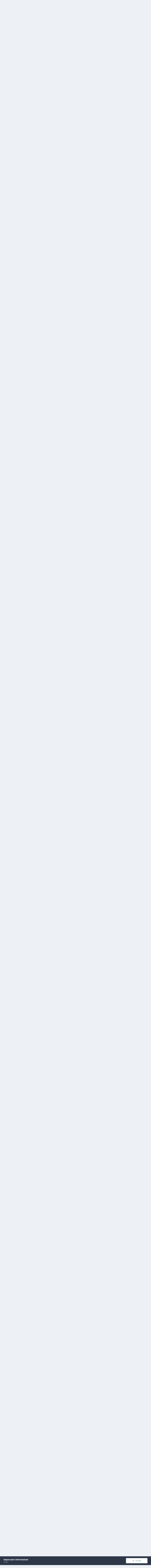

--- FILE ---
content_type: text/html;charset=UTF-8
request_url: https://community.fxtec.com/topic/2196-scandinavian-qwerty-please/page/3/?tab=comments
body_size: 25707
content:
<!DOCTYPE html>
<html lang="en-US" dir="ltr">
	<head>
		<meta charset="utf-8">
		<title>Scandinavian qwerty please - Page 3 - General Discussion - F(x)tec Community</title>
		
			<!-- Global site tag (gtag.js) - Google Analytics -->
<script async src="https://www.googletagmanager.com/gtag/js?id=UA-134563606-1"></script>
<script>
  window.dataLayer = window.dataLayer || [];
  function gtag(){dataLayer.push(arguments);}
  gtag('js', new Date());
 
  gtag('config', 'UA-134563606-1');
</script>
		
		

	<meta name="viewport" content="width=device-width, initial-scale=1">


	
	


	<meta name="twitter:card" content="summary" />


	
		<meta name="twitter:site" content="@thefxtec" />
	


	
		
			
				<meta property="og:title" content="Scandinavian qwerty please">
			
		
	

	
		
			
				<meta property="og:type" content="object">
			
		
	

	
		
			
				<meta property="og:url" content="https://community.fxtec.com/topic/2196-scandinavian-qwerty-please/">
			
		
	

	
		
			
				<meta property="og:updated_time" content="2019-09-03T19:55:37Z">
			
		
	

	
		
			
				<meta property="og:site_name" content="F(x)tec Community">
			
		
	

	
		
			
				<meta property="og:locale" content="en_US">
			
		
	


	
		<link rel="first" href="https://community.fxtec.com/topic/2196-scandinavian-qwerty-please/" />
	

	
		<link rel="prev" href="https://community.fxtec.com/topic/2196-scandinavian-qwerty-please/page/2/" />
	

	
		<link rel="canonical" href="https://community.fxtec.com/topic/2196-scandinavian-qwerty-please/page/3/" />
	

	
		<link as="style" rel="preload" href="https://community.fxtec.com/applications/core/interface/ckeditor/ckeditor/skins/ips/editor.css?t=K88K" />
	




<link rel="manifest" href="https://community.fxtec.com/manifest.webmanifest/">
<meta name="msapplication-config" content="https://community.fxtec.com/browserconfig.xml/">
<meta name="msapplication-starturl" content="/">
<meta name="application-name" content="F(x)tec Community">

<meta name="apple-mobile-web-app-title" content="F(x)tec Community">

	<meta name="theme-color" content="#3a88a5">






		


	
		<link href="https://fonts.googleapis.com/css?family=Open%20Sans:300,300i,400,400i,500,700,700i" rel="stylesheet" referrerpolicy="origin">
	



	<link rel='stylesheet' href='https://community.fxtec.com/uploads/css_built_1/341e4a57816af3ba440d891ca87450ff_framework.css?v=0eeb801b9c1714749845' media='all'>

	<link rel='stylesheet' href='https://community.fxtec.com/uploads/css_built_1/05e81b71abe4f22d6eb8d1a929494829_responsive.css?v=0eeb801b9c1714749845' media='all'>

	<link rel='stylesheet' href='https://community.fxtec.com/uploads/css_built_1/90eb5adf50a8c640f633d47fd7eb1778_core.css?v=0eeb801b9c1714749845' media='all'>

	<link rel='stylesheet' href='https://community.fxtec.com/uploads/css_built_1/5a0da001ccc2200dc5625c3f3934497d_core_responsive.css?v=0eeb801b9c1714749845' media='all'>

	<link rel='stylesheet' href='https://community.fxtec.com/uploads/css_built_1/62e269ced0fdab7e30e026f1d30ae516_forums.css?v=0eeb801b9c1714749845' media='all'>

	<link rel='stylesheet' href='https://community.fxtec.com/uploads/css_built_1/76e62c573090645fb99a15a363d8620e_forums_responsive.css?v=0eeb801b9c1714749845' media='all'>

	<link rel='stylesheet' href='https://community.fxtec.com/uploads/css_built_1/ebdea0c6a7dab6d37900b9190d3ac77b_topics.css?v=0eeb801b9c1714749845' media='all'>





<link rel='stylesheet' href='https://community.fxtec.com/uploads/css_built_1/258adbb6e4f3e83cd3b355f84e3fa002_custom.css?v=0eeb801b9c1714749845' media='all'>




		
		

	
	
		
		<link rel='shortcut icon' href='https://community.fxtec.com/uploads/monthly_2019_10/FXTEC-Favicon.png' type="image/png" sizes="100x100">
	

	</head>
	<body class='ipsApp ipsApp_front ipsJS_none ipsClearfix' data-controller='core.front.core.app' data-message="" data-pageApp='forums' data-pageLocation='front' data-pageModule='forums' data-pageController='topic' data-pageID='2196' >
		<a href='#ipsLayout_mainArea' class='ipsHide' title='Go to main content on this page' accesskey='m'>Jump to content</a>
		
			<div id='ipsLayout_header' class='ipsClearfix'>
				





				<header>
					<div class='ipsLayout_container'>
						


<a href='https://community.fxtec.com/' id='elLogo' accesskey='1'><img src="https://community.fxtec.com/uploads/monthly_2019_10/logolast.png.c2237781148166aae14988b1faad73f0.png" alt='F(x)tec Community'></a>

						

	<ul id='elUserNav' class='ipsList_inline cSignedOut ipsResponsive_showDesktop'>
		
		<li id='elSignInLink'>
			<a href='https://community.fxtec.com/login/' data-ipsMenu-closeOnClick="false" data-ipsMenu id='elUserSignIn'>
				Existing user? Sign In &nbsp;<i class='fa fa-caret-down'></i>
			</a>
			
<div id='elUserSignIn_menu' class='ipsMenu ipsMenu_auto ipsHide'>
	<form accept-charset='utf-8' method='post' action='https://community.fxtec.com/login/' data-controller="core.global.core.login">
		<input type="hidden" name="csrfKey" value="1f13e887b7eef3b50c3a7dbc95280b77">
		<input type="hidden" name="ref" value="aHR0cHM6Ly9jb21tdW5pdHkuZnh0ZWMuY29tL3RvcGljLzIxOTYtc2NhbmRpbmF2aWFuLXF3ZXJ0eS1wbGVhc2UvcGFnZS8zLz90YWI9Y29tbWVudHM=">
		<div data-role="loginForm">
			
			
			
				
<div class="ipsPad ipsForm ipsForm_vertical">
	<h4 class="ipsType_sectionHead">Sign In</h4>
	<br><br>
	<ul class='ipsList_reset'>
		<li class="ipsFieldRow ipsFieldRow_noLabel ipsFieldRow_fullWidth">
			
			
				<input type="text" placeholder="Display Name or Email Address" name="auth" autocomplete="email">
			
		</li>
		<li class="ipsFieldRow ipsFieldRow_noLabel ipsFieldRow_fullWidth">
			<input type="password" placeholder="Password" name="password" autocomplete="current-password">
		</li>
		<li class="ipsFieldRow ipsFieldRow_checkbox ipsClearfix">
			<span class="ipsCustomInput">
				<input type="checkbox" name="remember_me" id="remember_me_checkbox" value="1" checked aria-checked="true">
				<span></span>
			</span>
			<div class="ipsFieldRow_content">
				<label class="ipsFieldRow_label" for="remember_me_checkbox">Remember me</label>
				<span class="ipsFieldRow_desc">Not recommended on shared computers</span>
			</div>
		</li>
		<li class="ipsFieldRow ipsFieldRow_fullWidth">
			<button type="submit" name="_processLogin" value="usernamepassword" class="ipsButton ipsButton_primary ipsButton_small" id="elSignIn_submit">Sign In</button>
			
				<p class="ipsType_right ipsType_small">
					
						<a href='https://community.fxtec.com/lostpassword/' data-ipsDialog data-ipsDialog-title='Forgot your password?'>
					
					Forgot your password?</a>
				</p>
			
		</li>
	</ul>
</div>
			
		</div>
	</form>
</div>
		</li>
		
			<li>
				
					<a href='https://community.fxtec.com/register/' data-ipsDialog data-ipsDialog-size='narrow' data-ipsDialog-title='Sign Up' id='elRegisterButton' class='ipsButton ipsButton_normal ipsButton_primary'>Sign Up</a>
				
			</li>
		
	</ul>

						
<ul class='ipsMobileHamburger ipsList_reset ipsResponsive_hideDesktop'>
	<li data-ipsDrawer data-ipsDrawer-drawerElem='#elMobileDrawer'>
		<a href='#'>
			
			
				
			
			
			
			<i class='fa fa-navicon'></i>
		</a>
	</li>
</ul>
					</div>
				</header>
				

	<nav data-controller='core.front.core.navBar' class=' ipsResponsive_showDesktop'>
		<div class='ipsNavBar_primary ipsLayout_container '>
			<ul data-role="primaryNavBar" class='ipsClearfix'>
				


	
		
		
		<li  id='elNavSecondary_16' data-role="navBarItem" data-navApp="core" data-navExt="CustomItem">
			
			
				<a href="https://www.fxtec.com" target='_blank' rel="noopener" data-navItem-id="16" >
					Main Website<span class='ipsNavBar_active__identifier'></span>
				</a>
			
			
		</li>
	
	

	
		
		
		<li  id='elNavSecondary_15' data-role="navBarItem" data-navApp="core" data-navExt="CustomItem">
			
			
				<a href="https://www.fxtec.com/pro1"  data-navItem-id="15" >
					Pro1<span class='ipsNavBar_active__identifier'></span>
				</a>
			
			
		</li>
	
	

	
		
		
			
		
		<li class='ipsNavBar_active' data-active id='elNavSecondary_1' data-role="navBarItem" data-navApp="core" data-navExt="CustomItem">
			
			
				<a href="https://community.fxtec.com"  data-navItem-id="1" data-navDefault>
					Browse<span class='ipsNavBar_active__identifier'></span>
				</a>
			
			
				<ul class='ipsNavBar_secondary ' data-role='secondaryNavBar'>
					


	
	

	
		
		
			
		
		<li class='ipsNavBar_active' data-active id='elNavSecondary_10' data-role="navBarItem" data-navApp="forums" data-navExt="Forums">
			
			
				<a href="https://community.fxtec.com"  data-navItem-id="10" data-navDefault>
					Forums<span class='ipsNavBar_active__identifier'></span>
				</a>
			
			
		</li>
	
	

	
	

	
		
		
		<li  id='elNavSecondary_13' data-role="navBarItem" data-navApp="core" data-navExt="OnlineUsers">
			
			
				<a href="https://community.fxtec.com/online/"  data-navItem-id="13" >
					Online Users<span class='ipsNavBar_active__identifier'></span>
				</a>
			
			
		</li>
	
	

	
		
		
		<li  id='elNavSecondary_14' data-role="navBarItem" data-navApp="core" data-navExt="Leaderboard">
			
			
				<a href="https://community.fxtec.com/leaderboard/"  data-navItem-id="14" >
					Leaderboard<span class='ipsNavBar_active__identifier'></span>
				</a>
			
			
		</li>
	
	

					<li class='ipsHide' id='elNavigationMore_1' data-role='navMore'>
						<a href='#' data-ipsMenu data-ipsMenu-appendTo='#elNavigationMore_1' id='elNavigationMore_1_dropdown'>More <i class='fa fa-caret-down'></i></a>
						<ul class='ipsHide ipsMenu ipsMenu_auto' id='elNavigationMore_1_dropdown_menu' data-role='moreDropdown'></ul>
					</li>
				</ul>
			
		</li>
	
	

	
		
		
		<li  id='elNavSecondary_2' data-role="navBarItem" data-navApp="core" data-navExt="CustomItem">
			
			
				<a href="https://community.fxtec.com/discover/"  data-navItem-id="2" >
					Activity<span class='ipsNavBar_active__identifier'></span>
				</a>
			
			
				<ul class='ipsNavBar_secondary ipsHide' data-role='secondaryNavBar'>
					


	
		
		
		<li  id='elNavSecondary_4' data-role="navBarItem" data-navApp="core" data-navExt="AllActivity">
			
			
				<a href="https://community.fxtec.com/discover/"  data-navItem-id="4" >
					All Activity<span class='ipsNavBar_active__identifier'></span>
				</a>
			
			
		</li>
	
	

	
	

	
	

	
	

	
		
		
		<li  id='elNavSecondary_8' data-role="navBarItem" data-navApp="core" data-navExt="Search">
			
			
				<a href="https://community.fxtec.com/search/"  data-navItem-id="8" >
					Search<span class='ipsNavBar_active__identifier'></span>
				</a>
			
			
		</li>
	
	

	
	

					<li class='ipsHide' id='elNavigationMore_2' data-role='navMore'>
						<a href='#' data-ipsMenu data-ipsMenu-appendTo='#elNavigationMore_2' id='elNavigationMore_2_dropdown'>More <i class='fa fa-caret-down'></i></a>
						<ul class='ipsHide ipsMenu ipsMenu_auto' id='elNavigationMore_2_dropdown_menu' data-role='moreDropdown'></ul>
					</li>
				</ul>
			
		</li>
	
	

	
		
		
		<li  id='elNavSecondary_17' data-role="navBarItem" data-navApp="core" data-navExt="CustomItem">
			
			
				<a href="https://store.fxtec.com/product/fxtec-pro1/"  data-navItem-id="17" >
					Shop<span class='ipsNavBar_active__identifier'></span>
				</a>
			
			
		</li>
	
	

				<li class='ipsHide' id='elNavigationMore' data-role='navMore'>
					<a href='#' data-ipsMenu data-ipsMenu-appendTo='#elNavigationMore' id='elNavigationMore_dropdown'>More</a>
					<ul class='ipsNavBar_secondary ipsHide' data-role='secondaryNavBar'>
						<li class='ipsHide' id='elNavigationMore_more' data-role='navMore'>
							<a href='#' data-ipsMenu data-ipsMenu-appendTo='#elNavigationMore_more' id='elNavigationMore_more_dropdown'>More <i class='fa fa-caret-down'></i></a>
							<ul class='ipsHide ipsMenu ipsMenu_auto' id='elNavigationMore_more_dropdown_menu' data-role='moreDropdown'></ul>
						</li>
					</ul>
				</li>
			</ul>
			

	<div id="elSearchWrapper">
		<div id='elSearch' class='' data-controller='core.front.core.quickSearch'>
			<form accept-charset='utf-8' action='//community.fxtec.com/search/?do=quicksearch' method='post'>
				<input type='search' id='elSearchField' placeholder='Search...' name='q' autocomplete='off' aria-label='Search'>
				<button class='cSearchSubmit' type="submit" aria-label='Search'><i class="fa fa-search"></i></button>
				<div id="elSearchExpanded">
					<div class="ipsMenu_title">
						Search In
					</div>
					<ul class="ipsSideMenu_list ipsSideMenu_withRadios ipsSideMenu_small" data-ipsSideMenu data-ipsSideMenu-type="radio" data-ipsSideMenu-responsive="false" data-role="searchContexts">
						<li>
							<span class='ipsSideMenu_item ipsSideMenu_itemActive' data-ipsMenuValue='all'>
								<input type="radio" name="type" value="all" checked id="elQuickSearchRadio_type_all">
								<label for='elQuickSearchRadio_type_all' id='elQuickSearchRadio_type_all_label'>Everywhere</label>
							</span>
						</li>
						
						
							<li>
								<span class='ipsSideMenu_item' data-ipsMenuValue='forums_topic'>
									<input type="radio" name="type" value="forums_topic" id="elQuickSearchRadio_type_forums_topic">
									<label for='elQuickSearchRadio_type_forums_topic' id='elQuickSearchRadio_type_forums_topic_label'>Topics</label>
								</span>
							</li>
						
						
							
								<li>
									<span class='ipsSideMenu_item' data-ipsMenuValue='contextual_{&quot;type&quot;:&quot;forums_topic&quot;,&quot;nodes&quot;:44}'>
										<input type="radio" name="type" value='contextual_{&quot;type&quot;:&quot;forums_topic&quot;,&quot;nodes&quot;:44}' id='elQuickSearchRadio_type_contextual_c47957e9a8ba16635fae80d55ed8c219'>
										<label for='elQuickSearchRadio_type_contextual_c47957e9a8ba16635fae80d55ed8c219' id='elQuickSearchRadio_type_contextual_c47957e9a8ba16635fae80d55ed8c219_label'>This Forum</label>
									</span>
								</li>
							
								<li>
									<span class='ipsSideMenu_item' data-ipsMenuValue='contextual_{&quot;type&quot;:&quot;forums_topic&quot;,&quot;item&quot;:2196}'>
										<input type="radio" name="type" value='contextual_{&quot;type&quot;:&quot;forums_topic&quot;,&quot;item&quot;:2196}' id='elQuickSearchRadio_type_contextual_489b720b12a76a8e9bb7a5ebf7dfebe6'>
										<label for='elQuickSearchRadio_type_contextual_489b720b12a76a8e9bb7a5ebf7dfebe6' id='elQuickSearchRadio_type_contextual_489b720b12a76a8e9bb7a5ebf7dfebe6_label'>This Topic</label>
									</span>
								</li>
							
						
						<li data-role="showMoreSearchContexts">
							<span class='ipsSideMenu_item' data-action="showMoreSearchContexts" data-exclude="forums_topic">
								More options...
							</span>
						</li>
					</ul>
					<div class="ipsMenu_title">
						Find results that contain...
					</div>
					<ul class='ipsSideMenu_list ipsSideMenu_withRadios ipsSideMenu_small ipsType_normal' role="radiogroup" data-ipsSideMenu data-ipsSideMenu-type="radio" data-ipsSideMenu-responsive="false" data-filterType='andOr'>
						
							<li>
								<span class='ipsSideMenu_item ipsSideMenu_itemActive' data-ipsMenuValue='or'>
									<input type="radio" name="search_and_or" value="or" checked id="elRadio_andOr_or">
									<label for='elRadio_andOr_or' id='elField_andOr_label_or'><em>Any</em> of my search term words</label>
								</span>
							</li>
						
							<li>
								<span class='ipsSideMenu_item ' data-ipsMenuValue='and'>
									<input type="radio" name="search_and_or" value="and"  id="elRadio_andOr_and">
									<label for='elRadio_andOr_and' id='elField_andOr_label_and'><em>All</em> of my search term words</label>
								</span>
							</li>
						
					</ul>
					<div class="ipsMenu_title">
						Find results in...
					</div>
					<ul class='ipsSideMenu_list ipsSideMenu_withRadios ipsSideMenu_small ipsType_normal' role="radiogroup" data-ipsSideMenu data-ipsSideMenu-type="radio" data-ipsSideMenu-responsive="false" data-filterType='searchIn'>
						<li>
							<span class='ipsSideMenu_item ipsSideMenu_itemActive' data-ipsMenuValue='all'>
								<input type="radio" name="search_in" value="all" checked id="elRadio_searchIn_and">
								<label for='elRadio_searchIn_and' id='elField_searchIn_label_all'>Content titles and body</label>
							</span>
						</li>
						<li>
							<span class='ipsSideMenu_item' data-ipsMenuValue='titles'>
								<input type="radio" name="search_in" value="titles" id="elRadio_searchIn_titles">
								<label for='elRadio_searchIn_titles' id='elField_searchIn_label_titles'>Content titles only</label>
							</span>
						</li>
					</ul>
				</div>
			</form>
		</div>
	</div>

		</div>
	</nav>

				
<ul id='elMobileNav' class='ipsResponsive_hideDesktop' data-controller='core.front.core.mobileNav'>
	
		
			<li id='elMobileBreadcrumb'>
				<a href='https://community.fxtec.com/'>
					<span>Home</span>
				</a>
			</li>
		
	
	
	
	<li >
		<a data-action="defaultStream" href='https://community.fxtec.com/discover/'><i class="fa fa-newspaper-o" aria-hidden="true"></i></a>
	</li>

	

	
		<li class='ipsJS_show'>
			<a href='https://community.fxtec.com/search/'><i class='fa fa-search'></i></a>
		</li>
	
</ul>
			</div>
		
		<main id='ipsLayout_body' class='ipsLayout_container'>
			<div id='ipsLayout_contentArea'>
				<div id='ipsLayout_contentWrapper'>
					
<nav class='ipsBreadcrumb ipsBreadcrumb_top ipsFaded_withHover'>
	

	<ul class='ipsList_inline ipsPos_right'>
		
		<li >
			<a data-action="defaultStream" class='ipsType_light '  href='https://community.fxtec.com/discover/'><i class="fa fa-newspaper-o" aria-hidden="true"></i> <span>All Activity</span></a>
		</li>
		
	</ul>

	<ul data-role="breadcrumbList">
		<li>
			<a title="Home" href='https://community.fxtec.com/'>
				<span>Home <i class='fa fa-angle-right'></i></span>
			</a>
		</li>
		
		
			<li>
				
					Scandinavian qwerty please
				
			</li>
		
	</ul>
</nav>
					
					<div id='ipsLayout_mainArea'>
						
						
						
						

	




						



<div class='ipsPageHeader ipsResponsive_pull ipsBox ipsPadding sm:ipsPadding:half ipsMargin_bottom'>
	
	<div class='ipsFlex ipsFlex-ai:center ipsFlex-fw:wrap ipsGap:4'>
		<div class='ipsFlex-flex:11'>
			<h1 class='ipsType_pageTitle ipsContained_container'>
				

				
				
					<span class='ipsType_break ipsContained'>
						<span>Scandinavian qwerty please</span>
					</span>
				
			</h1>
			
			
		</div>
		
	</div>
	<hr class='ipsHr'>
	<div class='ipsPageHeader__meta ipsFlex ipsFlex-jc:between ipsFlex-ai:center ipsFlex-fw:wrap ipsGap:3'>
		<div class='ipsFlex-flex:11'>
			<div class='ipsPhotoPanel ipsPhotoPanel_mini ipsPhotoPanel_notPhone ipsClearfix'>
				


	<a href="https://community.fxtec.com/profile/5265-nidajeny/" data-ipsHover data-ipsHover-target="https://community.fxtec.com/profile/5265-nidajeny/?do=hovercard" class="ipsUserPhoto ipsUserPhoto_mini" title="Go to nidajeny's profile">
		<img src='data:image/svg+xml,%3Csvg%20xmlns%3D%22http%3A%2F%2Fwww.w3.org%2F2000%2Fsvg%22%20viewBox%3D%220%200%201024%201024%22%20style%3D%22background%3A%23a1c462%22%3E%3Cg%3E%3Ctext%20text-anchor%3D%22middle%22%20dy%3D%22.35em%22%20x%3D%22512%22%20y%3D%22512%22%20fill%3D%22%23ffffff%22%20font-size%3D%22700%22%20font-family%3D%22-apple-system%2C%20BlinkMacSystemFont%2C%20Roboto%2C%20Helvetica%2C%20Arial%2C%20sans-serif%22%3EN%3C%2Ftext%3E%3C%2Fg%3E%3C%2Fsvg%3E' alt='nidajeny'>
	</a>

				<div>
					<p class='ipsType_reset ipsType_blendLinks'>
						<span class='ipsType_normal'>
						
							<strong>By 

<a href='https://community.fxtec.com/profile/5265-nidajeny/' data-ipsHover data-ipsHover-target='https://community.fxtec.com/profile/5265-nidajeny/?do=hovercard&amp;referrer=https%253A%252F%252Fcommunity.fxtec.com%252Ftopic%252F2196-scandinavian-qwerty-please%252Fpage%252F3%252F%253Ftab%253Dcomments' title="Go to nidajeny's profile" class="ipsType_break">nidajeny</a>, </strong><br />
							<span class='ipsType_light'><time datetime='2019-07-31T11:31:08Z' title='07/31/2019 11:31  AM' data-short='6 yr'>July 31, 2019</time> in <a href="https://community.fxtec.com/?forumId=44">General Discussion</a></span>
						
						</span>
					</p>
				</div>
			</div>
		</div>
		
			<div class='ipsFlex-flex:01 ipsResponsive_hidePhone'>
				<div class='ipsFlex ipsFlex-ai:center ipsFlex-jc:center ipsGap:3 ipsGap_row:0'>
					
						


    <a href='#elShareItem_1344987417_menu' id='elShareItem_1344987417' data-ipsMenu class='ipsShareButton ipsButton ipsButton_verySmall ipsButton_link ipsButton_link--light'>
        <span><i class='fa fa-share-alt'></i></span> &nbsp;Share
    </a>

    <div class='ipsPadding ipsMenu ipsMenu_auto ipsHide' id='elShareItem_1344987417_menu' data-controller="core.front.core.sharelink">
        <ul class='ipsList_inline'>
            
                <li>
<a href="https://twitter.com/share?url=https%3A%2F%2Fcommunity.fxtec.com%2Ftopic%2F2196-scandinavian-qwerty-please%2F" class="cShareLink cShareLink_twitter" target="_blank" data-role="shareLink" title='Share on Twitter' data-ipsTooltip rel='noopener'>
	<i class="fa fa-twitter"></i>
</a></li>
            
                <li>
<a href="https://www.facebook.com/sharer/sharer.php?u=https%3A%2F%2Fcommunity.fxtec.com%2Ftopic%2F2196-scandinavian-qwerty-please%2F" class="cShareLink cShareLink_facebook" target="_blank" data-role="shareLink" title='Share on Facebook' data-ipsTooltip rel='noopener'>
	<i class="fa fa-facebook"></i>
</a></li>
            
                <li>
<a href="http://www.reddit.com/submit?url=https%3A%2F%2Fcommunity.fxtec.com%2Ftopic%2F2196-scandinavian-qwerty-please%2F&amp;title=Scandinavian+qwerty+please" class="cShareLink cShareLink_reddit" target="_blank" title='Share on Reddit' data-ipsTooltip rel='noopener'>
	<i class="fa fa-reddit"></i>
</a></li>
            
                <li>
<a href="http://www.linkedin.com/shareArticle?mini=true&amp;url=https%3A%2F%2Fcommunity.fxtec.com%2Ftopic%2F2196-scandinavian-qwerty-please%2F&amp;title=Scandinavian+qwerty+please" class="cShareLink cShareLink_linkedin" target="_blank" data-role="shareLink" title='Share on LinkedIn' data-ipsTooltip rel='noopener'>
	<i class="fa fa-linkedin"></i>
</a></li>
            
                <li>
<a href="https://pinterest.com/pin/create/button/?url=https://community.fxtec.com/topic/2196-scandinavian-qwerty-please/&amp;media=" class="cShareLink cShareLink_pinterest" target="_blank" data-role="shareLink" title='Share on Pinterest' data-ipsTooltip rel='noopener'>
	<i class="fa fa-pinterest"></i>
</a></li>
            
        </ul>
    </div>

					
					



					

<span data-followApp='forums' data-followArea='topic' data-followID='2196' data-controller='core.front.core.followButton'>
	

	<a href='https://community.fxtec.com/login/' class="ipsFollow ipsPos_middle ipsButton ipsButton_light ipsButton_verySmall ipsButton_disabled" data-role="followButton" data-ipsTooltip title='Sign in to follow this'>
		<span>Followers</span>
		<span class='ipsCommentCount'>0</span>
	</a>

</span>
				</div>
			</div>
					
	</div>
	
	
</div>






<div class='ipsClearfix'>
	<ul class="ipsToolList ipsToolList_horizontal ipsClearfix ipsSpacer_both ">
		
			<li class='ipsToolList_primaryAction'>
				<span data-controller='forums.front.topic.reply'>
					
						<a href='#replyForm' class='ipsButton ipsButton_important ipsButton_medium ipsButton_fullWidth' data-action='replyToTopic'>Reply to this topic</a>
					
				</span>
			</li>
		
		
			<li class='ipsResponsive_hidePhone'>
				
					<a href="https://community.fxtec.com/?forumId=44&amp;do=add" class='ipsButton ipsButton_link ipsButton_medium ipsButton_fullWidth' title='Start a new topic in this forum'>Start new topic</a>
				
			</li>
		
		
	</ul>
</div>

<div id='comments' data-controller='core.front.core.commentFeed,forums.front.topic.view, core.front.core.ignoredComments' data-autoPoll data-baseURL='https://community.fxtec.com/topic/2196-scandinavian-qwerty-please/' data-lastPage data-feedID='topic-2196' class='cTopic ipsClear ipsSpacer_top'>
	
			

				<div class="ipsBox ipsResponsive_pull ipsPadding:half ipsClearfix ipsClear ipsMargin_bottom">
					
					
						


	
	<ul class='ipsPagination' id='elPagination_139f59e1968a17d9674788e6e04fc610_126116457' data-ipsPagination-seoPagination='true' data-pages='3' data-ipsPagination  data-ipsPagination-pages="3" data-ipsPagination-perPage='25'>
		
			
				<li class='ipsPagination_first'><a href='https://community.fxtec.com/topic/2196-scandinavian-qwerty-please/#comments' rel="first" data-page='1' data-ipsTooltip title='First page'><i class='fa fa-angle-double-left'></i></a></li>
				<li class='ipsPagination_prev'><a href='https://community.fxtec.com/topic/2196-scandinavian-qwerty-please/page/2/#comments' rel="prev" data-page='2' data-ipsTooltip title='Previous page'>Prev</a></li>
				
					<li class='ipsPagination_page'><a href='https://community.fxtec.com/topic/2196-scandinavian-qwerty-please/#comments' data-page='1'>1</a></li>
				
					<li class='ipsPagination_page'><a href='https://community.fxtec.com/topic/2196-scandinavian-qwerty-please/page/2/#comments' data-page='2'>2</a></li>
				
			
			<li class='ipsPagination_page ipsPagination_active'><a href='https://community.fxtec.com/topic/2196-scandinavian-qwerty-please/page/3/#comments' data-page='3'>3</a></li>
			
				<li class='ipsPagination_next ipsPagination_inactive'><a href='https://community.fxtec.com/topic/2196-scandinavian-qwerty-please/page/3/#comments' rel="next" data-page='3' data-ipsTooltip title='Next page'>Next</a></li>
				<li class='ipsPagination_last ipsPagination_inactive'><a href='https://community.fxtec.com/topic/2196-scandinavian-qwerty-please/page/3/#comments' rel="last" data-page='3' data-ipsTooltip title='Last page'><i class='fa fa-angle-double-right'></i></a></li>
			
			
				<li class='ipsPagination_pageJump'>
					<a href='#' data-ipsMenu data-ipsMenu-closeOnClick='false' data-ipsMenu-appendTo='#elPagination_139f59e1968a17d9674788e6e04fc610_126116457' id='elPagination_139f59e1968a17d9674788e6e04fc610_126116457_jump'>Page 3 of 3 &nbsp;<i class='fa fa-caret-down'></i></a>
					<div class='ipsMenu ipsMenu_narrow ipsPadding ipsHide' id='elPagination_139f59e1968a17d9674788e6e04fc610_126116457_jump_menu'>
						<form accept-charset='utf-8' method='post' action='https://community.fxtec.com/topic/2196-scandinavian-qwerty-please/#comments' data-role="pageJump">
							<ul class='ipsForm ipsForm_horizontal'>
								<li class='ipsFieldRow'>
									<input type='number' min='1' max='3' placeholder='Page number' class='ipsField_fullWidth' name='page'>
								</li>
								<li class='ipsFieldRow ipsFieldRow_fullWidth'>
									<input type='submit' class='ipsButton_fullWidth ipsButton ipsButton_verySmall ipsButton_primary' value='Go'>
								</li>
							</ul>
						</form>
					</div>
				</li>
			
		
	</ul>

					
				</div>
			
	

	

<div data-controller='core.front.core.recommendedComments' data-url='https://community.fxtec.com/topic/2196-scandinavian-qwerty-please/?recommended=comments' class='ipsRecommendedComments ipsHide'>
	<div data-role="recommendedComments">
		<h2 class='ipsType_sectionHead ipsType_large ipsType_bold ipsMargin_bottom'>Recommended Posts</h2>
		
	</div>
</div>
	
	<div id="elPostFeed" data-role='commentFeed' data-controller='core.front.core.moderation' >
		<form action="https://community.fxtec.com/topic/2196-scandinavian-qwerty-please/page/3/?csrfKey=1f13e887b7eef3b50c3a7dbc95280b77&amp;do=multimodComment" method="post" data-ipsPageAction data-role='moderationTools'>
			
			
				

					

					
					




<a id='comment-30571'></a>
<article  id='elComment_30571' class='cPost ipsBox ipsResponsive_pull  ipsComment  ipsComment_parent ipsClearfix ipsClear ipsColumns ipsColumns_noSpacing ipsColumns_collapsePhone    '>
	

	

	<div class='cAuthorPane_mobile ipsResponsive_showPhone'>
		<div class='cAuthorPane_photo'>
			


	<a href="https://community.fxtec.com/profile/5183-eskerahn/" data-ipsHover data-ipsHover-target="https://community.fxtec.com/profile/5183-eskerahn/?do=hovercard" class="ipsUserPhoto ipsUserPhoto_large" title="Go to EskeRahn's profile">
		<img src='https://community.fxtec.com/uploads/monthly_2019_10/eske_104_Round_Border5_DK.thumb.png.cc09608da5ed5aca69917d21cad3a47c.png' alt='EskeRahn'>
	</a>

			
			<span class="cAuthorPane_badge cAuthorPane_badge--moderator" data-ipsTooltip title="EskeRahn is a moderator"></span>
			
		</div>
		<div class='cAuthorPane_content'>
			<h3 class='ipsType_sectionHead cAuthorPane_author ipsType_break ipsType_blendLinks ipsTruncate ipsTruncate_line'>
				

<a href='https://community.fxtec.com/profile/5183-eskerahn/' data-ipsHover data-ipsHover-target='https://community.fxtec.com/profile/5183-eskerahn/?do=hovercard&amp;referrer=https%253A%252F%252Fcommunity.fxtec.com%252Ftopic%252F2196-scandinavian-qwerty-please%252Fpage%252F3%252F%253Ftab%253Dcomments' title="Go to EskeRahn's profile" class="ipsType_break">EskeRahn</a>
				<span class='ipsMargin_left:half'>

	
		<span title="Member's total reputation" data-ipsTooltip class='ipsRepBadge ipsRepBadge_positive'>
	
			<i class='fa fa-plus-circle'></i> 5,593
	
		</span>
	
</span>
			</h3>
			<div class='ipsType_light ipsType_reset'>
				<a href='https://community.fxtec.com/topic/2196-scandinavian-qwerty-please/?do=findComment&amp;comment=30571' class='ipsType_blendLinks'>Posted <time datetime='2019-08-20T22:18:04Z' title='08/20/2019 10:18  PM' data-short='6 yr'>August 20, 2019</time></a>
				
			</div>
		</div>
	</div>
	<aside class='ipsComment_author cAuthorPane ipsColumn ipsColumn_medium ipsResponsive_hidePhone'>
		<h3 class='ipsType_sectionHead cAuthorPane_author ipsType_blendLinks ipsType_break'><strong>

<a href='https://community.fxtec.com/profile/5183-eskerahn/' data-ipsHover data-ipsHover-target='https://community.fxtec.com/profile/5183-eskerahn/?do=hovercard&amp;referrer=https%253A%252F%252Fcommunity.fxtec.com%252Ftopic%252F2196-scandinavian-qwerty-please%252Fpage%252F3%252F%253Ftab%253Dcomments' title="Go to EskeRahn's profile" class="ipsType_break">EskeRahn</a></strong></h3>

		<ul class='cAuthorPane_info ipsList_reset'>
			
				<li data-role='member-title' class='ipsType_break'>Moderator (Pro1+Pro1X)</li>
			
			

			<li data-role='photo' class='cAuthorPane_photo'>
				


	<a href="https://community.fxtec.com/profile/5183-eskerahn/" data-ipsHover data-ipsHover-target="https://community.fxtec.com/profile/5183-eskerahn/?do=hovercard" class="ipsUserPhoto ipsUserPhoto_large" title="Go to EskeRahn's profile">
		<img src='https://community.fxtec.com/uploads/monthly_2019_10/eske_104_Round_Border5_DK.thumb.png.cc09608da5ed5aca69917d21cad3a47c.png' alt='EskeRahn'>
	</a>

				
				<span class="cAuthorPane_badge cAuthorPane_badge--moderator" data-ipsTooltip title="EskeRahn is a moderator"></span>
				
			</li>
			<li data-role='group'>Keymaster</li>
			
			
				<li data-role='reputation-badge'>
					

	
		<span title="Member's total reputation" data-ipsTooltip class='ipsRepBadge ipsRepBadge_positive'>
	
			<i class='fa fa-plus-circle'></i> 5,593
	
		</span>
	

					
				</li>
				<li data-role='posts' class='ipsType_light'>5,943 posts</li>

				
				

			
		</ul>
	</aside>
	<div class='ipsColumn ipsColumn_fluid ipsMargin:none'>
		

<div id='comment-30571_wrap' data-controller='core.front.core.comment' data-commentApp='forums' data-commentType='forums' data-commentID="30571" data-quoteData='{&quot;userid&quot;:5183,&quot;username&quot;:&quot;EskeRahn&quot;,&quot;timestamp&quot;:1566339484,&quot;contentapp&quot;:&quot;forums&quot;,&quot;contenttype&quot;:&quot;forums&quot;,&quot;contentid&quot;:2196,&quot;contentclass&quot;:&quot;forums_Topic&quot;,&quot;contentcommentid&quot;:30571}' class='ipsComment_content ipsType_medium'>

	<div class='ipsComment_meta ipsType_light ipsFlex ipsFlex-ai:center ipsFlex-jc:between ipsFlex-fd:row-reverse'>
		<div class='ipsType_light ipsType_reset ipsType_blendLinks ipsComment_toolWrap'>
			<div class='ipsResponsive_hidePhone ipsComment_badges'>
				<ul class='ipsList_reset ipsFlex ipsFlex-jc:end ipsFlex-fw:wrap ipsGap:2 ipsGap_row:1'>
					
					
					
					
					
				</ul>
			</div>
			<ul class='ipsList_reset ipsComment_tools'>
				<li>
					<a href='#elControls_30571_menu' class='ipsComment_ellipsis' id='elControls_30571' title='More options...' data-ipsMenu data-ipsMenu-appendTo='#comment-30571_wrap'><i class='fa fa-ellipsis-h'></i></a>
					<ul id='elControls_30571_menu' class='ipsMenu ipsMenu_narrow ipsHide'>
						
						
							<li class='ipsMenu_item'><a href='https://community.fxtec.com/topic/2196-scandinavian-qwerty-please/?do=findComment&amp;comment=30571' title='Share this post' data-ipsDialog data-ipsDialog-size='narrow' data-ipsDialog-content='#elSharePost_30571_menu' data-ipsDialog-title="Share this post" id='elSharePost_30571' data-role='shareComment'>Share</a></li>
						
						
						
						
							
								
							
							
							
							
							
							
						
					</ul>
				</li>
				
			</ul>
		</div>

		<div class='ipsType_reset ipsResponsive_hidePhone'>
			<a href='https://community.fxtec.com/topic/2196-scandinavian-qwerty-please/?do=findComment&amp;comment=30571' class='ipsType_blendLinks'>Posted <time datetime='2019-08-20T22:18:04Z' title='08/20/2019 10:18  PM' data-short='6 yr'>August 20, 2019</time></a> 
			
			<span class='ipsResponsive_hidePhone'>
				
				
			</span>
		</div>
	</div>

	


	<div class='cPost_contentWrap'>
		
		<div data-role='commentContent' class='ipsType_normal ipsType_richText ipsPadding_bottom ipsContained' data-controller='core.front.core.lightboxedImages'>
			<blockquote data-ipsquote="" class="ipsQuote" data-ipsquote-contentapp="forums" data-ipsquote-contenttype="forums" data-ipsquote-contentid="2196" data-ipsquote-contentclass="forums_Topic"><div>@eskerahn: Can you contact them to let them know about the problem? They’ve told us that we can pre-order and hold that pre-order open, at the pre-order price, without placing a full order. I’m only buying QWERTY phones, but I would like to place a pre-order for a second phone at the pre-order price so that I have the option of completing the order after I’ve had a chance to use the first phone I ordered.<p>
.</p></div></blockquote><p> </p><p>
Yup, already escalated it. :)</p>

			
		</div>

		
			<div class='ipsItemControls'>
				
					
						

	<div data-controller='core.front.core.reaction' class='ipsItemControls_right ipsClearfix '>	
		<div class='ipsReact ipsPos_right'>
			
				
				<div class='ipsReact_blurb ipsHide' data-role='reactionBlurb'>
					
				</div>
			
			
			
		</div>
	</div>

					
				
				<ul class='ipsComment_controls ipsClearfix ipsItemControls_left' data-role="commentControls">
					
						
							<li data-ipsQuote-editor='topic_comment' data-ipsQuote-target='#comment-30571' class='ipsJS_show'>
								<button class='ipsButton ipsButton_light ipsButton_verySmall ipsButton_narrow cMultiQuote ipsHide' data-action='multiQuoteComment' data-ipsTooltip data-ipsQuote-multiQuote data-mqId='mq30571' title='MultiQuote'><i class='fa fa-plus'></i></button>
							</li>
							<li data-ipsQuote-editor='topic_comment' data-ipsQuote-target='#comment-30571' class='ipsJS_show'>
								<a href='#' data-action='quoteComment' data-ipsQuote-singleQuote>Quote</a>
							</li>
						
						
						
					
					<li class='ipsHide' data-role='commentLoading'>
						<span class='ipsLoading ipsLoading_tiny ipsLoading_noAnim'></span>
					</li>
				</ul>
			</div>
		

		
	</div>

	

	<div class='ipsPadding ipsHide cPostShareMenu' id='elSharePost_30571_menu'>
		<h5 class='ipsType_normal ipsType_reset'>Link to post</h5>
		
			
		
		
		<input type='text' value='https://community.fxtec.com/topic/2196-scandinavian-qwerty-please/?do=findComment&amp;comment=30571' class='ipsField_fullWidth'>

		
			<h5 class='ipsType_normal ipsType_reset ipsSpacer_top'>Share on other sites</h5>
			

	<ul class='ipsList_inline ipsList_noSpacing ipsClearfix' data-controller="core.front.core.sharelink">
		
			<li>
<a href="https://twitter.com/share?url=https%3A%2F%2Fcommunity.fxtec.com%2Ftopic%2F2196-scandinavian-qwerty-please%2F%3Fdo%3DfindComment%26comment%3D30571" class="cShareLink cShareLink_twitter" target="_blank" data-role="shareLink" title='Share on Twitter' data-ipsTooltip rel='noopener'>
	<i class="fa fa-twitter"></i>
</a></li>
		
			<li>
<a href="https://www.facebook.com/sharer/sharer.php?u=https%3A%2F%2Fcommunity.fxtec.com%2Ftopic%2F2196-scandinavian-qwerty-please%2F%3Fdo%3DfindComment%26comment%3D30571" class="cShareLink cShareLink_facebook" target="_blank" data-role="shareLink" title='Share on Facebook' data-ipsTooltip rel='noopener'>
	<i class="fa fa-facebook"></i>
</a></li>
		
			<li>
<a href="http://www.reddit.com/submit?url=https%3A%2F%2Fcommunity.fxtec.com%2Ftopic%2F2196-scandinavian-qwerty-please%2F%3Fdo%3DfindComment%26comment%3D30571&amp;title=Scandinavian+qwerty+please" class="cShareLink cShareLink_reddit" target="_blank" title='Share on Reddit' data-ipsTooltip rel='noopener'>
	<i class="fa fa-reddit"></i>
</a></li>
		
			<li>
<a href="http://www.linkedin.com/shareArticle?mini=true&amp;url=https%3A%2F%2Fcommunity.fxtec.com%2Ftopic%2F2196-scandinavian-qwerty-please%2F%3Fdo%3DfindComment%26comment%3D30571&amp;title=Scandinavian+qwerty+please" class="cShareLink cShareLink_linkedin" target="_blank" data-role="shareLink" title='Share on LinkedIn' data-ipsTooltip rel='noopener'>
	<i class="fa fa-linkedin"></i>
</a></li>
		
			<li>
<a href="https://pinterest.com/pin/create/button/?url=https://community.fxtec.com/topic/2196-scandinavian-qwerty-please/?do=findComment%26comment=30571&amp;media=" class="cShareLink cShareLink_pinterest" target="_blank" data-role="shareLink" title='Share on Pinterest' data-ipsTooltip rel='noopener'>
	<i class="fa fa-pinterest"></i>
</a></li>
		
	</ul>

		
	</div>
</div>
	</div>
</article>
					
					
					
						







<div class="ipsBox cTopicOverview cTopicOverview--inline ipsFlex ipsFlex-fd:row md:ipsFlex-fd:row sm:ipsFlex-fd:column ipsMargin_bottom sm:ipsMargin_bottom:half sm:ipsMargin_top:half ipsResponsive_pull ipsResponsive_hideDesktop ipsResponsive_block " data-controller='forums.front.topic.activity'>

	<div class='cTopicOverview__header ipsAreaBackground_light ipsFlex sm:ipsFlex-fw:wrap sm:ipsFlex-jc:center'>
		<ul class='cTopicOverview__stats ipsPadding ipsMargin:none sm:ipsPadding_horizontal:half ipsFlex ipsFlex-flex:10 ipsFlex-jc:around ipsFlex-ai:center'>
			<li class='cTopicOverview__statItem ipsType_center'>
				<span class='cTopicOverview__statTitle ipsType_light ipsTruncate ipsTruncate_line'>Replies</span>
				<span class='cTopicOverview__statValue'>68</span>
			</li>
			<li class='cTopicOverview__statItem ipsType_center'>
				<span class='cTopicOverview__statTitle ipsType_light ipsTruncate ipsTruncate_line'>Created</span>
				<span class='cTopicOverview__statValue'><time datetime='2019-07-31T11:31:08Z' title='07/31/2019 11:31  AM' data-short='6 yr'>6 yr</time></span>
			</li>
			<li class='cTopicOverview__statItem ipsType_center'>
				<span class='cTopicOverview__statTitle ipsType_light ipsTruncate ipsTruncate_line'>Last Reply </span>
				<span class='cTopicOverview__statValue'><time datetime='2019-09-03T19:55:37Z' title='09/03/2019 07:55  PM' data-short='6 yr'>6 yr</time></span>
			</li>
		</ul>
		<a href='#' data-action='toggleOverview' class='cTopicOverview__toggle cTopicOverview__toggle--inline ipsType_large ipsType_light ipsPad ipsFlex ipsFlex-ai:center ipsFlex-jc:center'><i class='fa fa-chevron-down'></i></a>
	</div>
	
		<div class='cTopicOverview__preview ipsFlex-flex:10' data-role="preview">
			<div class='cTopicOverview__previewInner ipsPadding_vertical ipsPadding_horizontal ipsResponsive_hidePhone ipsFlex ipsFlex-fd:row'>
				
					<div class='cTopicOverview__section--users ipsFlex-flex:00'>
						<h4 class='ipsType_reset cTopicOverview__sectionTitle ipsType_dark ipsType_uppercase ipsType_noBreak'>Top Posters In This Topic</h4>
						<ul class='cTopicOverview__dataList ipsMargin:none ipsPadding:none ipsList_style:none ipsFlex ipsFlex-jc:between ipsFlex-ai:center'>
							
								<li class="cTopicOverview__dataItem ipsMargin_right ipsFlex ipsFlex-jc:start ipsFlex-ai:center">
									


	<a href="https://community.fxtec.com/profile/5183-eskerahn/" data-ipsHover data-ipsHover-target="https://community.fxtec.com/profile/5183-eskerahn/?do=hovercard" class="ipsUserPhoto ipsUserPhoto_tiny" title="Go to EskeRahn's profile">
		<img src='https://community.fxtec.com/uploads/monthly_2019_10/eske_104_Round_Border5_DK.thumb.png.cc09608da5ed5aca69917d21cad3a47c.png' alt='EskeRahn'>
	</a>

									<p class='ipsMargin:none ipsPadding_left:half ipsPadding_right ipsType_right'>19</p>
								</li>
							
								<li class="cTopicOverview__dataItem ipsMargin_right ipsFlex ipsFlex-jc:start ipsFlex-ai:center">
									


	<a href="https://community.fxtec.com/profile/6221-mortisangelus/" data-ipsHover data-ipsHover-target="https://community.fxtec.com/profile/6221-mortisangelus/?do=hovercard" class="ipsUserPhoto ipsUserPhoto_tiny" title="Go to MortisAngelus's profile">
		<img src='https://community.fxtec.com/uploads/monthly_2019_11/56ce3573dd790_Logo1000p.png.7b022f1292e3b2cf78b36f7af27ce8a1.thumb.png.098cd619634a74f0ed4cf93b32e26c23.png' alt='MortisAngelus'>
	</a>

									<p class='ipsMargin:none ipsPadding_left:half ipsPadding_right ipsType_right'>10</p>
								</li>
							
								<li class="cTopicOverview__dataItem ipsMargin_right ipsFlex ipsFlex-jc:start ipsFlex-ai:center">
									


	<a href="https://community.fxtec.com/profile/5265-nidajeny/" data-ipsHover data-ipsHover-target="https://community.fxtec.com/profile/5265-nidajeny/?do=hovercard" class="ipsUserPhoto ipsUserPhoto_tiny" title="Go to nidajeny's profile">
		<img src='data:image/svg+xml,%3Csvg%20xmlns%3D%22http%3A%2F%2Fwww.w3.org%2F2000%2Fsvg%22%20viewBox%3D%220%200%201024%201024%22%20style%3D%22background%3A%23a1c462%22%3E%3Cg%3E%3Ctext%20text-anchor%3D%22middle%22%20dy%3D%22.35em%22%20x%3D%22512%22%20y%3D%22512%22%20fill%3D%22%23ffffff%22%20font-size%3D%22700%22%20font-family%3D%22-apple-system%2C%20BlinkMacSystemFont%2C%20Roboto%2C%20Helvetica%2C%20Arial%2C%20sans-serif%22%3EN%3C%2Ftext%3E%3C%2Fg%3E%3C%2Fsvg%3E' alt='nidajeny'>
	</a>

									<p class='ipsMargin:none ipsPadding_left:half ipsPadding_right ipsType_right'>9</p>
								</li>
							
								<li class="cTopicOverview__dataItem ipsMargin_right ipsFlex ipsFlex-jc:start ipsFlex-ai:center">
									


	<a href="https://community.fxtec.com/profile/5213-craig/" data-ipsHover data-ipsHover-target="https://community.fxtec.com/profile/5213-craig/?do=hovercard" class="ipsUserPhoto ipsUserPhoto_tiny" title="Go to Craig's profile">
		<img src='https://community.fxtec.com/uploads/monthly_2019_10/Motorola-Photon-Q-Review-12.thumb.jpg.2ee0c1a48f9600f2a95690a7b6943ebc.jpg' alt='Craig'>
	</a>

									<p class='ipsMargin:none ipsPadding_left:half ipsPadding_right ipsType_right'>5</p>
								</li>
							
						</ul>
					</div>
				
				
					<div class='cTopicOverview__section--popularDays ipsFlex-flex:00 ipsPadding_left ipsPadding_left:double'>
						<h4 class='ipsType_reset cTopicOverview__sectionTitle ipsType_dark ipsType_uppercase ipsType_noBreak'>Popular Days</h4>
						<ul class='cTopicOverview__dataList ipsMargin:none ipsPadding:none ipsList_style:none ipsFlex ipsFlex-jc:between ipsFlex-ai:center'>
							
								<li class='ipsFlex-flex:10'>
									<a href="https://community.fxtec.com/topic/2196-scandinavian-qwerty-please/?do=findComment&amp;comment=30516" rel="nofollow" class='cTopicOverview__dataItem ipsMargin_right ipsType_blendLinks ipsFlex ipsFlex-jc:between ipsFlex-ai:center'>
										<p class='ipsMargin:none'>Aug 20</p>
										<p class='ipsMargin:none ipsMargin_horizontal ipsType_light'>15</p>
									</a>
								</li>
							
								<li class='ipsFlex-flex:10'>
									<a href="https://community.fxtec.com/topic/2196-scandinavian-qwerty-please/?do=findComment&amp;comment=30452" rel="nofollow" class='cTopicOverview__dataItem ipsMargin_right ipsType_blendLinks ipsFlex ipsFlex-jc:between ipsFlex-ai:center'>
										<p class='ipsMargin:none'>Aug 19</p>
										<p class='ipsMargin:none ipsMargin_horizontal ipsType_light'>12</p>
									</a>
								</li>
							
								<li class='ipsFlex-flex:10'>
									<a href="https://community.fxtec.com/topic/2196-scandinavian-qwerty-please/?do=findComment&amp;comment=30217" rel="nofollow" class='cTopicOverview__dataItem ipsMargin_right ipsType_blendLinks ipsFlex ipsFlex-jc:between ipsFlex-ai:center'>
										<p class='ipsMargin:none'>Aug 7</p>
										<p class='ipsMargin:none ipsMargin_horizontal ipsType_light'>7</p>
									</a>
								</li>
							
								<li class='ipsFlex-flex:10'>
									<a href="https://community.fxtec.com/topic/2196-scandinavian-qwerty-please/?do=findComment&amp;comment=30574" rel="nofollow" class='cTopicOverview__dataItem ipsMargin_right ipsType_blendLinks ipsFlex ipsFlex-jc:between ipsFlex-ai:center'>
										<p class='ipsMargin:none'>Aug 21</p>
										<p class='ipsMargin:none ipsMargin_horizontal ipsType_light'>5</p>
									</a>
								</li>
							
						</ul>
					</div>
				
			</div>
		</div>
	
	<div class='cTopicOverview__body ipsPadding ipsHide ipsFlex ipsFlex-flex:11 ipsFlex-fd:column' data-role="overview">
		
			<div class='cTopicOverview__section--users ipsMargin_bottom'>
				<h4 class='ipsType_reset cTopicOverview__sectionTitle ipsType_withHr ipsType_dark ipsType_uppercase ipsMargin_bottom'>Top Posters In This Topic</h4>
				<ul class='cTopicOverview__dataList ipsList_reset ipsFlex ipsFlex-jc:start ipsFlex-ai:center ipsFlex-fw:wrap ipsGap:8 ipsGap_row:5'>
					
						<li class="cTopicOverview__dataItem cTopicOverview__dataItem--split ipsFlex ipsFlex-jc:start ipsFlex-ai:center ipsFlex-flex:11">
							


	<a href="https://community.fxtec.com/profile/5183-eskerahn/" data-ipsHover data-ipsHover-target="https://community.fxtec.com/profile/5183-eskerahn/?do=hovercard" class="ipsUserPhoto ipsUserPhoto_tiny" title="Go to EskeRahn's profile">
		<img src='https://community.fxtec.com/uploads/monthly_2019_10/eske_104_Round_Border5_DK.thumb.png.cc09608da5ed5aca69917d21cad3a47c.png' alt='EskeRahn'>
	</a>

							<p class='ipsMargin:none ipsMargin_left:half cTopicOverview__dataItemInner ipsType_left'>
								<strong class='ipsTruncate ipsTruncate_line'><a href='https://community.fxtec.com/profile/5183-eskerahn/' class='ipsType_blendLinks'>EskeRahn</a></strong>
								<span class='ipsType_light'>19 posts</span>
							</p>
						</li>
					
						<li class="cTopicOverview__dataItem cTopicOverview__dataItem--split ipsFlex ipsFlex-jc:start ipsFlex-ai:center ipsFlex-flex:11">
							


	<a href="https://community.fxtec.com/profile/6221-mortisangelus/" data-ipsHover data-ipsHover-target="https://community.fxtec.com/profile/6221-mortisangelus/?do=hovercard" class="ipsUserPhoto ipsUserPhoto_tiny" title="Go to MortisAngelus's profile">
		<img src='https://community.fxtec.com/uploads/monthly_2019_11/56ce3573dd790_Logo1000p.png.7b022f1292e3b2cf78b36f7af27ce8a1.thumb.png.098cd619634a74f0ed4cf93b32e26c23.png' alt='MortisAngelus'>
	</a>

							<p class='ipsMargin:none ipsMargin_left:half cTopicOverview__dataItemInner ipsType_left'>
								<strong class='ipsTruncate ipsTruncate_line'><a href='https://community.fxtec.com/profile/6221-mortisangelus/' class='ipsType_blendLinks'>MortisAngelus</a></strong>
								<span class='ipsType_light'>10 posts</span>
							</p>
						</li>
					
						<li class="cTopicOverview__dataItem cTopicOverview__dataItem--split ipsFlex ipsFlex-jc:start ipsFlex-ai:center ipsFlex-flex:11">
							


	<a href="https://community.fxtec.com/profile/5265-nidajeny/" data-ipsHover data-ipsHover-target="https://community.fxtec.com/profile/5265-nidajeny/?do=hovercard" class="ipsUserPhoto ipsUserPhoto_tiny" title="Go to nidajeny's profile">
		<img src='data:image/svg+xml,%3Csvg%20xmlns%3D%22http%3A%2F%2Fwww.w3.org%2F2000%2Fsvg%22%20viewBox%3D%220%200%201024%201024%22%20style%3D%22background%3A%23a1c462%22%3E%3Cg%3E%3Ctext%20text-anchor%3D%22middle%22%20dy%3D%22.35em%22%20x%3D%22512%22%20y%3D%22512%22%20fill%3D%22%23ffffff%22%20font-size%3D%22700%22%20font-family%3D%22-apple-system%2C%20BlinkMacSystemFont%2C%20Roboto%2C%20Helvetica%2C%20Arial%2C%20sans-serif%22%3EN%3C%2Ftext%3E%3C%2Fg%3E%3C%2Fsvg%3E' alt='nidajeny'>
	</a>

							<p class='ipsMargin:none ipsMargin_left:half cTopicOverview__dataItemInner ipsType_left'>
								<strong class='ipsTruncate ipsTruncate_line'><a href='https://community.fxtec.com/profile/5265-nidajeny/' class='ipsType_blendLinks'>nidajeny</a></strong>
								<span class='ipsType_light'>9 posts</span>
							</p>
						</li>
					
						<li class="cTopicOverview__dataItem cTopicOverview__dataItem--split ipsFlex ipsFlex-jc:start ipsFlex-ai:center ipsFlex-flex:11">
							


	<a href="https://community.fxtec.com/profile/5213-craig/" data-ipsHover data-ipsHover-target="https://community.fxtec.com/profile/5213-craig/?do=hovercard" class="ipsUserPhoto ipsUserPhoto_tiny" title="Go to Craig's profile">
		<img src='https://community.fxtec.com/uploads/monthly_2019_10/Motorola-Photon-Q-Review-12.thumb.jpg.2ee0c1a48f9600f2a95690a7b6943ebc.jpg' alt='Craig'>
	</a>

							<p class='ipsMargin:none ipsMargin_left:half cTopicOverview__dataItemInner ipsType_left'>
								<strong class='ipsTruncate ipsTruncate_line'><a href='https://community.fxtec.com/profile/5213-craig/' class='ipsType_blendLinks'>Craig</a></strong>
								<span class='ipsType_light'>5 posts</span>
							</p>
						</li>
					
				</ul>
			</div>
		
		
			<div class='cTopicOverview__section--popularDays ipsMargin_bottom'>
				<h4 class='ipsType_reset cTopicOverview__sectionTitle ipsType_withHr ipsType_dark ipsType_uppercase ipsMargin_top:half ipsMargin_bottom'>Popular Days</h4>
				<ul class='cTopicOverview__dataList ipsList_reset ipsFlex ipsFlex-jc:start ipsFlex-ai:center ipsFlex-fw:wrap ipsGap:8 ipsGap_row:5'>
					
						<li class='ipsFlex-flex:10'>
							<a href="https://community.fxtec.com/topic/2196-scandinavian-qwerty-please/?do=findComment&amp;comment=30516" rel="nofollow" class='cTopicOverview__dataItem ipsType_blendLinks'>
								<p class='ipsMargin:none ipsType_bold'>Aug 20 2019</p>
								<p class='ipsMargin:none ipsType_light'>15 posts</p>
							</a>
						</li>
					
						<li class='ipsFlex-flex:10'>
							<a href="https://community.fxtec.com/topic/2196-scandinavian-qwerty-please/?do=findComment&amp;comment=30452" rel="nofollow" class='cTopicOverview__dataItem ipsType_blendLinks'>
								<p class='ipsMargin:none ipsType_bold'>Aug 19 2019</p>
								<p class='ipsMargin:none ipsType_light'>12 posts</p>
							</a>
						</li>
					
						<li class='ipsFlex-flex:10'>
							<a href="https://community.fxtec.com/topic/2196-scandinavian-qwerty-please/?do=findComment&amp;comment=30217" rel="nofollow" class='cTopicOverview__dataItem ipsType_blendLinks'>
								<p class='ipsMargin:none ipsType_bold'>Aug 7 2019</p>
								<p class='ipsMargin:none ipsType_light'>7 posts</p>
							</a>
						</li>
					
						<li class='ipsFlex-flex:10'>
							<a href="https://community.fxtec.com/topic/2196-scandinavian-qwerty-please/?do=findComment&amp;comment=30574" rel="nofollow" class='cTopicOverview__dataItem ipsType_blendLinks'>
								<p class='ipsMargin:none ipsType_bold'>Aug 21 2019</p>
								<p class='ipsMargin:none ipsType_light'>5 posts</p>
							</a>
						</li>
					
				</ul>
			</div>
		
		
		
	</div>
	
		<a href='#' data-action='toggleOverview' class='cTopicOverview__toggle cTopicOverview__toggle--afterStats ipsType_large ipsType_light ipsPad ipsFlex ipsFlex-ai:center ipsFlex-jc:center'><i class='fa fa-chevron-down'></i></a>
	
</div>

					
				

					

					
					




<a id='comment-30574'></a>
<article  id='elComment_30574' class='cPost ipsBox ipsResponsive_pull  ipsComment  ipsComment_parent ipsClearfix ipsClear ipsColumns ipsColumns_noSpacing ipsColumns_collapsePhone    '>
	

	

	<div class='cAuthorPane_mobile ipsResponsive_showPhone'>
		<div class='cAuthorPane_photo'>
			


	<a href="https://community.fxtec.com/profile/6221-mortisangelus/" data-ipsHover data-ipsHover-target="https://community.fxtec.com/profile/6221-mortisangelus/?do=hovercard" class="ipsUserPhoto ipsUserPhoto_large" title="Go to MortisAngelus's profile">
		<img src='https://community.fxtec.com/uploads/monthly_2019_11/56ce3573dd790_Logo1000p.png.7b022f1292e3b2cf78b36f7af27ce8a1.thumb.png.098cd619634a74f0ed4cf93b32e26c23.png' alt='MortisAngelus'>
	</a>

			
		</div>
		<div class='cAuthorPane_content'>
			<h3 class='ipsType_sectionHead cAuthorPane_author ipsType_break ipsType_blendLinks ipsTruncate ipsTruncate_line'>
				

<a href='https://community.fxtec.com/profile/6221-mortisangelus/' data-ipsHover data-ipsHover-target='https://community.fxtec.com/profile/6221-mortisangelus/?do=hovercard&amp;referrer=https%253A%252F%252Fcommunity.fxtec.com%252Ftopic%252F2196-scandinavian-qwerty-please%252Fpage%252F3%252F%253Ftab%253Dcomments' title="Go to MortisAngelus's profile" class="ipsType_break">MortisAngelus</a>
				<span class='ipsMargin_left:half'>

	
		<span title="Member's total reputation" data-ipsTooltip class='ipsRepBadge ipsRepBadge_positive'>
	
			<i class='fa fa-plus-circle'></i> 2
	
		</span>
	
</span>
			</h3>
			<div class='ipsType_light ipsType_reset'>
				<a href='https://community.fxtec.com/topic/2196-scandinavian-qwerty-please/?do=findComment&amp;comment=30574' class='ipsType_blendLinks'>Posted <time datetime='2019-08-21T07:21:43Z' title='08/21/2019 07:21  AM' data-short='6 yr'>August 21, 2019</time></a>
				
			</div>
		</div>
	</div>
	<aside class='ipsComment_author cAuthorPane ipsColumn ipsColumn_medium ipsResponsive_hidePhone'>
		<h3 class='ipsType_sectionHead cAuthorPane_author ipsType_blendLinks ipsType_break'><strong>

<a href='https://community.fxtec.com/profile/6221-mortisangelus/' data-ipsHover data-ipsHover-target='https://community.fxtec.com/profile/6221-mortisangelus/?do=hovercard&amp;referrer=https%253A%252F%252Fcommunity.fxtec.com%252Ftopic%252F2196-scandinavian-qwerty-please%252Fpage%252F3%252F%253Ftab%253Dcomments' title="Go to MortisAngelus's profile" class="ipsType_break">MortisAngelus</a></strong></h3>

		<ul class='cAuthorPane_info ipsList_reset'>
			
			

			<li data-role='photo' class='cAuthorPane_photo'>
				


	<a href="https://community.fxtec.com/profile/6221-mortisangelus/" data-ipsHover data-ipsHover-target="https://community.fxtec.com/profile/6221-mortisangelus/?do=hovercard" class="ipsUserPhoto ipsUserPhoto_large" title="Go to MortisAngelus's profile">
		<img src='https://community.fxtec.com/uploads/monthly_2019_11/56ce3573dd790_Logo1000p.png.7b022f1292e3b2cf78b36f7af27ce8a1.thumb.png.098cd619634a74f0ed4cf93b32e26c23.png' alt='MortisAngelus'>
	</a>

				
			</li>
			<li data-role='group'>Members</li>
			
			
				<li data-role='reputation-badge'>
					

	
		<span title="Member's total reputation" data-ipsTooltip class='ipsRepBadge ipsRepBadge_positive'>
	
			<i class='fa fa-plus-circle'></i> 2
	
		</span>
	

					
				</li>
				<li data-role='posts' class='ipsType_light'>88 posts</li>

				
				

			
		</ul>
	</aside>
	<div class='ipsColumn ipsColumn_fluid ipsMargin:none'>
		

<div id='comment-30574_wrap' data-controller='core.front.core.comment' data-commentApp='forums' data-commentType='forums' data-commentID="30574" data-quoteData='{&quot;userid&quot;:6221,&quot;username&quot;:&quot;MortisAngelus&quot;,&quot;timestamp&quot;:1566372103,&quot;contentapp&quot;:&quot;forums&quot;,&quot;contenttype&quot;:&quot;forums&quot;,&quot;contentid&quot;:2196,&quot;contentclass&quot;:&quot;forums_Topic&quot;,&quot;contentcommentid&quot;:30574}' class='ipsComment_content ipsType_medium'>

	<div class='ipsComment_meta ipsType_light ipsFlex ipsFlex-ai:center ipsFlex-jc:between ipsFlex-fd:row-reverse'>
		<div class='ipsType_light ipsType_reset ipsType_blendLinks ipsComment_toolWrap'>
			<div class='ipsResponsive_hidePhone ipsComment_badges'>
				<ul class='ipsList_reset ipsFlex ipsFlex-jc:end ipsFlex-fw:wrap ipsGap:2 ipsGap_row:1'>
					
					
					
					
					
				</ul>
			</div>
			<ul class='ipsList_reset ipsComment_tools'>
				<li>
					<a href='#elControls_30574_menu' class='ipsComment_ellipsis' id='elControls_30574' title='More options...' data-ipsMenu data-ipsMenu-appendTo='#comment-30574_wrap'><i class='fa fa-ellipsis-h'></i></a>
					<ul id='elControls_30574_menu' class='ipsMenu ipsMenu_narrow ipsHide'>
						
						
							<li class='ipsMenu_item'><a href='https://community.fxtec.com/topic/2196-scandinavian-qwerty-please/?do=findComment&amp;comment=30574' title='Share this post' data-ipsDialog data-ipsDialog-size='narrow' data-ipsDialog-content='#elSharePost_30574_menu' data-ipsDialog-title="Share this post" id='elSharePost_30574' data-role='shareComment'>Share</a></li>
						
						
						
						
							
								
							
							
							
							
							
							
						
					</ul>
				</li>
				
			</ul>
		</div>

		<div class='ipsType_reset ipsResponsive_hidePhone'>
			<a href='https://community.fxtec.com/topic/2196-scandinavian-qwerty-please/?do=findComment&amp;comment=30574' class='ipsType_blendLinks'>Posted <time datetime='2019-08-21T07:21:43Z' title='08/21/2019 07:21  AM' data-short='6 yr'>August 21, 2019</time></a> 
			
			<span class='ipsResponsive_hidePhone'>
				
				
			</span>
		</div>
	</div>

	


	<div class='cPost_contentWrap'>
		
		<div data-role='commentContent' class='ipsType_normal ipsType_richText ipsPadding_bottom ipsContained' data-controller='core.front.core.lightboxedImages'>
			<blockquote data-ipsquote="" class="ipsQuote" data-ipsquote-contentapp="forums" data-ipsquote-contenttype="forums" data-ipsquote-contentid="2196" data-ipsquote-contentclass="forums_Topic"><div>You know my story. Cancelled my preorder when they Said no Scandi. Now scandi will be available later on. Should I preproder again or wait since I can’t select scandi. Would be so much rasket if we had a scandi option.</div></blockquote><p> </p><p>
I have also sent a mail indirectly about this. Let's see what they reply today.</p><p> </p><p> </p><p> </p><p>
</p><blockquote data-ipsquote="" class="ipsQuote" data-ipsquote-contentapp="forums" data-ipsquote-contenttype="forums" data-ipsquote-contentid="2196" data-ipsquote-contentclass="forums_Topic"><div><p></p><div style="margin-left:25px;">
</div><div><a href="https://www.fxtec.com/forums/topic/scandinavian-qwerty-please/page/4/#post-32622" rel="external nofollow"></a><div style="margin-left:25px;"><a href="https://www.fxtec.com/forums/topic/scandinavian-qwerty-please/page/4/#post-32622" rel="external nofollow">david wrote:</a></div><a href="https://www.fxtec.com/forums/topic/scandinavian-qwerty-please/page/4/#post-32622" rel="external nofollow"></a></div><p></p><div style="margin-left:25px;">
@eskerahn: Can you contact them to let them know about the problem? They’ve told us that we can pre-order and hold that pre-order open, at the pre-order price, without placing a full order. I’m only buying QWERTY phones, but I would like to place a pre-order for a second phone at the pre-order price so that I have the option of completing the order after I’ve had a chance to use the first phone I ordered.</div><p></p><div style="margin-left:25px;"> </div><p></p><div style="margin-left:25px;">
lol, sounds like the Support Team is getting a lot of similar questions from both you and me at the moment. But I also don't feel sorry for them, because they could just come in here and tell us straight out on their own forum.</div><p></p><div style="margin-left:25px;">
</div><p></p><p>
Yup, already escalated it. :)</p></div></blockquote><p> </p><p> </p>

			
		</div>

		
			<div class='ipsItemControls'>
				
					
						

	<div data-controller='core.front.core.reaction' class='ipsItemControls_right ipsClearfix '>	
		<div class='ipsReact ipsPos_right'>
			
				
				<div class='ipsReact_blurb ipsHide' data-role='reactionBlurb'>
					
				</div>
			
			
			
		</div>
	</div>

					
				
				<ul class='ipsComment_controls ipsClearfix ipsItemControls_left' data-role="commentControls">
					
						
							<li data-ipsQuote-editor='topic_comment' data-ipsQuote-target='#comment-30574' class='ipsJS_show'>
								<button class='ipsButton ipsButton_light ipsButton_verySmall ipsButton_narrow cMultiQuote ipsHide' data-action='multiQuoteComment' data-ipsTooltip data-ipsQuote-multiQuote data-mqId='mq30574' title='MultiQuote'><i class='fa fa-plus'></i></button>
							</li>
							<li data-ipsQuote-editor='topic_comment' data-ipsQuote-target='#comment-30574' class='ipsJS_show'>
								<a href='#' data-action='quoteComment' data-ipsQuote-singleQuote>Quote</a>
							</li>
						
						
						
					
					<li class='ipsHide' data-role='commentLoading'>
						<span class='ipsLoading ipsLoading_tiny ipsLoading_noAnim'></span>
					</li>
				</ul>
			</div>
		

		
	</div>

	

	<div class='ipsPadding ipsHide cPostShareMenu' id='elSharePost_30574_menu'>
		<h5 class='ipsType_normal ipsType_reset'>Link to post</h5>
		
			
		
		
		<input type='text' value='https://community.fxtec.com/topic/2196-scandinavian-qwerty-please/?do=findComment&amp;comment=30574' class='ipsField_fullWidth'>

		
			<h5 class='ipsType_normal ipsType_reset ipsSpacer_top'>Share on other sites</h5>
			

	<ul class='ipsList_inline ipsList_noSpacing ipsClearfix' data-controller="core.front.core.sharelink">
		
			<li>
<a href="https://twitter.com/share?url=https%3A%2F%2Fcommunity.fxtec.com%2Ftopic%2F2196-scandinavian-qwerty-please%2F%3Fdo%3DfindComment%26comment%3D30574" class="cShareLink cShareLink_twitter" target="_blank" data-role="shareLink" title='Share on Twitter' data-ipsTooltip rel='noopener'>
	<i class="fa fa-twitter"></i>
</a></li>
		
			<li>
<a href="https://www.facebook.com/sharer/sharer.php?u=https%3A%2F%2Fcommunity.fxtec.com%2Ftopic%2F2196-scandinavian-qwerty-please%2F%3Fdo%3DfindComment%26comment%3D30574" class="cShareLink cShareLink_facebook" target="_blank" data-role="shareLink" title='Share on Facebook' data-ipsTooltip rel='noopener'>
	<i class="fa fa-facebook"></i>
</a></li>
		
			<li>
<a href="http://www.reddit.com/submit?url=https%3A%2F%2Fcommunity.fxtec.com%2Ftopic%2F2196-scandinavian-qwerty-please%2F%3Fdo%3DfindComment%26comment%3D30574&amp;title=Scandinavian+qwerty+please" class="cShareLink cShareLink_reddit" target="_blank" title='Share on Reddit' data-ipsTooltip rel='noopener'>
	<i class="fa fa-reddit"></i>
</a></li>
		
			<li>
<a href="http://www.linkedin.com/shareArticle?mini=true&amp;url=https%3A%2F%2Fcommunity.fxtec.com%2Ftopic%2F2196-scandinavian-qwerty-please%2F%3Fdo%3DfindComment%26comment%3D30574&amp;title=Scandinavian+qwerty+please" class="cShareLink cShareLink_linkedin" target="_blank" data-role="shareLink" title='Share on LinkedIn' data-ipsTooltip rel='noopener'>
	<i class="fa fa-linkedin"></i>
</a></li>
		
			<li>
<a href="https://pinterest.com/pin/create/button/?url=https://community.fxtec.com/topic/2196-scandinavian-qwerty-please/?do=findComment%26comment=30574&amp;media=" class="cShareLink cShareLink_pinterest" target="_blank" data-role="shareLink" title='Share on Pinterest' data-ipsTooltip rel='noopener'>
	<i class="fa fa-pinterest"></i>
</a></li>
		
	</ul>

		
	</div>
</div>
	</div>
</article>
					
					
					
				

					

					
					




<a id='comment-30575'></a>
<article  id='elComment_30575' class='cPost ipsBox ipsResponsive_pull  ipsComment  ipsComment_parent ipsClearfix ipsClear ipsColumns ipsColumns_noSpacing ipsColumns_collapsePhone    '>
	

	

	<div class='cAuthorPane_mobile ipsResponsive_showPhone'>
		<div class='cAuthorPane_photo'>
			


	<a href="https://community.fxtec.com/profile/5183-eskerahn/" data-ipsHover data-ipsHover-target="https://community.fxtec.com/profile/5183-eskerahn/?do=hovercard" class="ipsUserPhoto ipsUserPhoto_large" title="Go to EskeRahn's profile">
		<img src='https://community.fxtec.com/uploads/monthly_2019_10/eske_104_Round_Border5_DK.thumb.png.cc09608da5ed5aca69917d21cad3a47c.png' alt='EskeRahn'>
	</a>

			
			<span class="cAuthorPane_badge cAuthorPane_badge--moderator" data-ipsTooltip title="EskeRahn is a moderator"></span>
			
		</div>
		<div class='cAuthorPane_content'>
			<h3 class='ipsType_sectionHead cAuthorPane_author ipsType_break ipsType_blendLinks ipsTruncate ipsTruncate_line'>
				

<a href='https://community.fxtec.com/profile/5183-eskerahn/' data-ipsHover data-ipsHover-target='https://community.fxtec.com/profile/5183-eskerahn/?do=hovercard&amp;referrer=https%253A%252F%252Fcommunity.fxtec.com%252Ftopic%252F2196-scandinavian-qwerty-please%252Fpage%252F3%252F%253Ftab%253Dcomments' title="Go to EskeRahn's profile" class="ipsType_break">EskeRahn</a>
				<span class='ipsMargin_left:half'>

	
		<span title="Member's total reputation" data-ipsTooltip class='ipsRepBadge ipsRepBadge_positive'>
	
			<i class='fa fa-plus-circle'></i> 5,593
	
		</span>
	
</span>
			</h3>
			<div class='ipsType_light ipsType_reset'>
				<a href='https://community.fxtec.com/topic/2196-scandinavian-qwerty-please/?do=findComment&amp;comment=30575' class='ipsType_blendLinks'>Posted <time datetime='2019-08-21T07:37:52Z' title='08/21/2019 07:37  AM' data-short='6 yr'>August 21, 2019</time></a>
				
			</div>
		</div>
	</div>
	<aside class='ipsComment_author cAuthorPane ipsColumn ipsColumn_medium ipsResponsive_hidePhone'>
		<h3 class='ipsType_sectionHead cAuthorPane_author ipsType_blendLinks ipsType_break'><strong>

<a href='https://community.fxtec.com/profile/5183-eskerahn/' data-ipsHover data-ipsHover-target='https://community.fxtec.com/profile/5183-eskerahn/?do=hovercard&amp;referrer=https%253A%252F%252Fcommunity.fxtec.com%252Ftopic%252F2196-scandinavian-qwerty-please%252Fpage%252F3%252F%253Ftab%253Dcomments' title="Go to EskeRahn's profile" class="ipsType_break">EskeRahn</a></strong></h3>

		<ul class='cAuthorPane_info ipsList_reset'>
			
				<li data-role='member-title' class='ipsType_break'>Moderator (Pro1+Pro1X)</li>
			
			

			<li data-role='photo' class='cAuthorPane_photo'>
				


	<a href="https://community.fxtec.com/profile/5183-eskerahn/" data-ipsHover data-ipsHover-target="https://community.fxtec.com/profile/5183-eskerahn/?do=hovercard" class="ipsUserPhoto ipsUserPhoto_large" title="Go to EskeRahn's profile">
		<img src='https://community.fxtec.com/uploads/monthly_2019_10/eske_104_Round_Border5_DK.thumb.png.cc09608da5ed5aca69917d21cad3a47c.png' alt='EskeRahn'>
	</a>

				
				<span class="cAuthorPane_badge cAuthorPane_badge--moderator" data-ipsTooltip title="EskeRahn is a moderator"></span>
				
			</li>
			<li data-role='group'>Keymaster</li>
			
			
				<li data-role='reputation-badge'>
					

	
		<span title="Member's total reputation" data-ipsTooltip class='ipsRepBadge ipsRepBadge_positive'>
	
			<i class='fa fa-plus-circle'></i> 5,593
	
		</span>
	

					
				</li>
				<li data-role='posts' class='ipsType_light'>5,943 posts</li>

				
				

			
		</ul>
	</aside>
	<div class='ipsColumn ipsColumn_fluid ipsMargin:none'>
		

<div id='comment-30575_wrap' data-controller='core.front.core.comment' data-commentApp='forums' data-commentType='forums' data-commentID="30575" data-quoteData='{&quot;userid&quot;:5183,&quot;username&quot;:&quot;EskeRahn&quot;,&quot;timestamp&quot;:1566373072,&quot;contentapp&quot;:&quot;forums&quot;,&quot;contenttype&quot;:&quot;forums&quot;,&quot;contentid&quot;:2196,&quot;contentclass&quot;:&quot;forums_Topic&quot;,&quot;contentcommentid&quot;:30575}' class='ipsComment_content ipsType_medium'>

	<div class='ipsComment_meta ipsType_light ipsFlex ipsFlex-ai:center ipsFlex-jc:between ipsFlex-fd:row-reverse'>
		<div class='ipsType_light ipsType_reset ipsType_blendLinks ipsComment_toolWrap'>
			<div class='ipsResponsive_hidePhone ipsComment_badges'>
				<ul class='ipsList_reset ipsFlex ipsFlex-jc:end ipsFlex-fw:wrap ipsGap:2 ipsGap_row:1'>
					
					
					
					
					
				</ul>
			</div>
			<ul class='ipsList_reset ipsComment_tools'>
				<li>
					<a href='#elControls_30575_menu' class='ipsComment_ellipsis' id='elControls_30575' title='More options...' data-ipsMenu data-ipsMenu-appendTo='#comment-30575_wrap'><i class='fa fa-ellipsis-h'></i></a>
					<ul id='elControls_30575_menu' class='ipsMenu ipsMenu_narrow ipsHide'>
						
						
							<li class='ipsMenu_item'><a href='https://community.fxtec.com/topic/2196-scandinavian-qwerty-please/?do=findComment&amp;comment=30575' title='Share this post' data-ipsDialog data-ipsDialog-size='narrow' data-ipsDialog-content='#elSharePost_30575_menu' data-ipsDialog-title="Share this post" id='elSharePost_30575' data-role='shareComment'>Share</a></li>
						
						
						
						
							
								
							
							
							
							
							
							
						
					</ul>
				</li>
				
			</ul>
		</div>

		<div class='ipsType_reset ipsResponsive_hidePhone'>
			<a href='https://community.fxtec.com/topic/2196-scandinavian-qwerty-please/?do=findComment&amp;comment=30575' class='ipsType_blendLinks'>Posted <time datetime='2019-08-21T07:37:52Z' title='08/21/2019 07:37  AM' data-short='6 yr'>August 21, 2019</time></a> 
			
			<span class='ipsResponsive_hidePhone'>
				
				
			</span>
		</div>
	</div>

	


	<div class='cPost_contentWrap'>
		
		<div data-role='commentContent' class='ipsType_normal ipsType_richText ipsPadding_bottom ipsContained' data-controller='core.front.core.lightboxedImages'>
			<blockquote data-ipsquote="" class="ipsQuote" data-ipsquote-contentapp="forums" data-ipsquote-contenttype="forums" data-ipsquote-contentid="2196" data-ipsquote-contentclass="forums_Topic"><div><p></p><div style="margin-left:25px;">
</div><div><a href="https://www.fxtec.com/forums/topic/scandinavian-qwerty-please/page/4/#post-32601" rel="external nofollow"></a><div style="margin-left:25px;"><a href="https://www.fxtec.com/forums/topic/scandinavian-qwerty-please/page/4/#post-32601" rel="external nofollow">nidajeny wrote:</a></div><a href="https://www.fxtec.com/forums/topic/scandinavian-qwerty-please/page/4/#post-32601" rel="external nofollow"></a></div><p></p><div style="margin-left:25px;">
You know my story. Cancelled my preorder when they Said no Scandi. Now scandi will be available later on. Should I preproder again or wait since I can’t select scandi. Would be so much rasket if we had a scandi option.</div><p></p><div style="margin-left:25px;">
</div><p></p><p>
I have also sent a mail indirectly about this. Let’s see what they reply today.</p><p>
.</p><p>
.</p></div></blockquote><p> </p><p>
I wonder if they <em>actually</em> told us this:</p><p>
</p><blockquote data-ipsquote="" class="ipsQuote" data-ipsquote-contentapp="forums" data-ipsquote-contenttype="forums" data-ipsquote-contentid="2196" data-ipsquote-contentclass="forums_Topic"><div>@eskerahn: Can you contact them to let them know about the problem? They’ve told us that we can pre-order and hold that pre-order open, at the pre-order price, without placing a full order. I’m only buying QWERTY phones, but I would like to place a pre-order for a second phone at the pre-order price so that I have the option of completing the order after I’ve had a chance to use the first phone I ordered.</div></blockquote><p>
or it is just our own assumptions/deductions/hopes? I have tried to browse ttrough the comments and haven't found this.</p><p> </p><p>
What they HAVE told us is that we can hold <em>already existing</em> pre-order open, at the pre-order price, without placing a full order.</p><p> </p><p>
But if we can not make new pre-orders it means that those already paid can not go back and wait for a possible Scandinavian layout if they would like to, but would have to just cancel and buy for the new price IF a Scandinavian layout will become available.</p><p>
I hope we can have an <strong>official comment</strong> on this.</p>

			
		</div>

		
			<div class='ipsItemControls'>
				
					
						

	<div data-controller='core.front.core.reaction' class='ipsItemControls_right ipsClearfix '>	
		<div class='ipsReact ipsPos_right'>
			
				
				<div class='ipsReact_blurb ipsHide' data-role='reactionBlurb'>
					
				</div>
			
			
			
		</div>
	</div>

					
				
				<ul class='ipsComment_controls ipsClearfix ipsItemControls_left' data-role="commentControls">
					
						
							<li data-ipsQuote-editor='topic_comment' data-ipsQuote-target='#comment-30575' class='ipsJS_show'>
								<button class='ipsButton ipsButton_light ipsButton_verySmall ipsButton_narrow cMultiQuote ipsHide' data-action='multiQuoteComment' data-ipsTooltip data-ipsQuote-multiQuote data-mqId='mq30575' title='MultiQuote'><i class='fa fa-plus'></i></button>
							</li>
							<li data-ipsQuote-editor='topic_comment' data-ipsQuote-target='#comment-30575' class='ipsJS_show'>
								<a href='#' data-action='quoteComment' data-ipsQuote-singleQuote>Quote</a>
							</li>
						
						
						
					
					<li class='ipsHide' data-role='commentLoading'>
						<span class='ipsLoading ipsLoading_tiny ipsLoading_noAnim'></span>
					</li>
				</ul>
			</div>
		

		
	</div>

	

	<div class='ipsPadding ipsHide cPostShareMenu' id='elSharePost_30575_menu'>
		<h5 class='ipsType_normal ipsType_reset'>Link to post</h5>
		
			
		
		
		<input type='text' value='https://community.fxtec.com/topic/2196-scandinavian-qwerty-please/?do=findComment&amp;comment=30575' class='ipsField_fullWidth'>

		
			<h5 class='ipsType_normal ipsType_reset ipsSpacer_top'>Share on other sites</h5>
			

	<ul class='ipsList_inline ipsList_noSpacing ipsClearfix' data-controller="core.front.core.sharelink">
		
			<li>
<a href="https://twitter.com/share?url=https%3A%2F%2Fcommunity.fxtec.com%2Ftopic%2F2196-scandinavian-qwerty-please%2F%3Fdo%3DfindComment%26comment%3D30575" class="cShareLink cShareLink_twitter" target="_blank" data-role="shareLink" title='Share on Twitter' data-ipsTooltip rel='noopener'>
	<i class="fa fa-twitter"></i>
</a></li>
		
			<li>
<a href="https://www.facebook.com/sharer/sharer.php?u=https%3A%2F%2Fcommunity.fxtec.com%2Ftopic%2F2196-scandinavian-qwerty-please%2F%3Fdo%3DfindComment%26comment%3D30575" class="cShareLink cShareLink_facebook" target="_blank" data-role="shareLink" title='Share on Facebook' data-ipsTooltip rel='noopener'>
	<i class="fa fa-facebook"></i>
</a></li>
		
			<li>
<a href="http://www.reddit.com/submit?url=https%3A%2F%2Fcommunity.fxtec.com%2Ftopic%2F2196-scandinavian-qwerty-please%2F%3Fdo%3DfindComment%26comment%3D30575&amp;title=Scandinavian+qwerty+please" class="cShareLink cShareLink_reddit" target="_blank" title='Share on Reddit' data-ipsTooltip rel='noopener'>
	<i class="fa fa-reddit"></i>
</a></li>
		
			<li>
<a href="http://www.linkedin.com/shareArticle?mini=true&amp;url=https%3A%2F%2Fcommunity.fxtec.com%2Ftopic%2F2196-scandinavian-qwerty-please%2F%3Fdo%3DfindComment%26comment%3D30575&amp;title=Scandinavian+qwerty+please" class="cShareLink cShareLink_linkedin" target="_blank" data-role="shareLink" title='Share on LinkedIn' data-ipsTooltip rel='noopener'>
	<i class="fa fa-linkedin"></i>
</a></li>
		
			<li>
<a href="https://pinterest.com/pin/create/button/?url=https://community.fxtec.com/topic/2196-scandinavian-qwerty-please/?do=findComment%26comment=30575&amp;media=" class="cShareLink cShareLink_pinterest" target="_blank" data-role="shareLink" title='Share on Pinterest' data-ipsTooltip rel='noopener'>
	<i class="fa fa-pinterest"></i>
</a></li>
		
	</ul>

		
	</div>
</div>
	</div>
</article>
					
					
					
				

					

					
					




<a id='comment-30577'></a>
<article  id='elComment_30577' class='cPost ipsBox ipsResponsive_pull  ipsComment  ipsComment_parent ipsClearfix ipsClear ipsColumns ipsColumns_noSpacing ipsColumns_collapsePhone    '>
	

	

	<div class='cAuthorPane_mobile ipsResponsive_showPhone'>
		<div class='cAuthorPane_photo'>
			


	<a href="https://community.fxtec.com/profile/6221-mortisangelus/" data-ipsHover data-ipsHover-target="https://community.fxtec.com/profile/6221-mortisangelus/?do=hovercard" class="ipsUserPhoto ipsUserPhoto_large" title="Go to MortisAngelus's profile">
		<img src='https://community.fxtec.com/uploads/monthly_2019_11/56ce3573dd790_Logo1000p.png.7b022f1292e3b2cf78b36f7af27ce8a1.thumb.png.098cd619634a74f0ed4cf93b32e26c23.png' alt='MortisAngelus'>
	</a>

			
		</div>
		<div class='cAuthorPane_content'>
			<h3 class='ipsType_sectionHead cAuthorPane_author ipsType_break ipsType_blendLinks ipsTruncate ipsTruncate_line'>
				

<a href='https://community.fxtec.com/profile/6221-mortisangelus/' data-ipsHover data-ipsHover-target='https://community.fxtec.com/profile/6221-mortisangelus/?do=hovercard&amp;referrer=https%253A%252F%252Fcommunity.fxtec.com%252Ftopic%252F2196-scandinavian-qwerty-please%252Fpage%252F3%252F%253Ftab%253Dcomments' title="Go to MortisAngelus's profile" class="ipsType_break">MortisAngelus</a>
				<span class='ipsMargin_left:half'>

	
		<span title="Member's total reputation" data-ipsTooltip class='ipsRepBadge ipsRepBadge_positive'>
	
			<i class='fa fa-plus-circle'></i> 2
	
		</span>
	
</span>
			</h3>
			<div class='ipsType_light ipsType_reset'>
				<a href='https://community.fxtec.com/topic/2196-scandinavian-qwerty-please/?do=findComment&amp;comment=30577' class='ipsType_blendLinks'>Posted <time datetime='2019-08-21T11:28:19Z' title='08/21/2019 11:28  AM' data-short='6 yr'>August 21, 2019</time></a>
				
			</div>
		</div>
	</div>
	<aside class='ipsComment_author cAuthorPane ipsColumn ipsColumn_medium ipsResponsive_hidePhone'>
		<h3 class='ipsType_sectionHead cAuthorPane_author ipsType_blendLinks ipsType_break'><strong>

<a href='https://community.fxtec.com/profile/6221-mortisangelus/' data-ipsHover data-ipsHover-target='https://community.fxtec.com/profile/6221-mortisangelus/?do=hovercard&amp;referrer=https%253A%252F%252Fcommunity.fxtec.com%252Ftopic%252F2196-scandinavian-qwerty-please%252Fpage%252F3%252F%253Ftab%253Dcomments' title="Go to MortisAngelus's profile" class="ipsType_break">MortisAngelus</a></strong></h3>

		<ul class='cAuthorPane_info ipsList_reset'>
			
			

			<li data-role='photo' class='cAuthorPane_photo'>
				


	<a href="https://community.fxtec.com/profile/6221-mortisangelus/" data-ipsHover data-ipsHover-target="https://community.fxtec.com/profile/6221-mortisangelus/?do=hovercard" class="ipsUserPhoto ipsUserPhoto_large" title="Go to MortisAngelus's profile">
		<img src='https://community.fxtec.com/uploads/monthly_2019_11/56ce3573dd790_Logo1000p.png.7b022f1292e3b2cf78b36f7af27ce8a1.thumb.png.098cd619634a74f0ed4cf93b32e26c23.png' alt='MortisAngelus'>
	</a>

				
			</li>
			<li data-role='group'>Members</li>
			
			
				<li data-role='reputation-badge'>
					

	
		<span title="Member's total reputation" data-ipsTooltip class='ipsRepBadge ipsRepBadge_positive'>
	
			<i class='fa fa-plus-circle'></i> 2
	
		</span>
	

					
				</li>
				<li data-role='posts' class='ipsType_light'>88 posts</li>

				
				

			
		</ul>
	</aside>
	<div class='ipsColumn ipsColumn_fluid ipsMargin:none'>
		

<div id='comment-30577_wrap' data-controller='core.front.core.comment' data-commentApp='forums' data-commentType='forums' data-commentID="30577" data-quoteData='{&quot;userid&quot;:6221,&quot;username&quot;:&quot;MortisAngelus&quot;,&quot;timestamp&quot;:1566386899,&quot;contentapp&quot;:&quot;forums&quot;,&quot;contenttype&quot;:&quot;forums&quot;,&quot;contentid&quot;:2196,&quot;contentclass&quot;:&quot;forums_Topic&quot;,&quot;contentcommentid&quot;:30577}' class='ipsComment_content ipsType_medium'>

	<div class='ipsComment_meta ipsType_light ipsFlex ipsFlex-ai:center ipsFlex-jc:between ipsFlex-fd:row-reverse'>
		<div class='ipsType_light ipsType_reset ipsType_blendLinks ipsComment_toolWrap'>
			<div class='ipsResponsive_hidePhone ipsComment_badges'>
				<ul class='ipsList_reset ipsFlex ipsFlex-jc:end ipsFlex-fw:wrap ipsGap:2 ipsGap_row:1'>
					
					
					
					
					
				</ul>
			</div>
			<ul class='ipsList_reset ipsComment_tools'>
				<li>
					<a href='#elControls_30577_menu' class='ipsComment_ellipsis' id='elControls_30577' title='More options...' data-ipsMenu data-ipsMenu-appendTo='#comment-30577_wrap'><i class='fa fa-ellipsis-h'></i></a>
					<ul id='elControls_30577_menu' class='ipsMenu ipsMenu_narrow ipsHide'>
						
						
							<li class='ipsMenu_item'><a href='https://community.fxtec.com/topic/2196-scandinavian-qwerty-please/?do=findComment&amp;comment=30577' title='Share this post' data-ipsDialog data-ipsDialog-size='narrow' data-ipsDialog-content='#elSharePost_30577_menu' data-ipsDialog-title="Share this post" id='elSharePost_30577' data-role='shareComment'>Share</a></li>
						
						
						
						
							
								
							
							
							
							
							
							
						
					</ul>
				</li>
				
			</ul>
		</div>

		<div class='ipsType_reset ipsResponsive_hidePhone'>
			<a href='https://community.fxtec.com/topic/2196-scandinavian-qwerty-please/?do=findComment&amp;comment=30577' class='ipsType_blendLinks'>Posted <time datetime='2019-08-21T11:28:19Z' title='08/21/2019 11:28  AM' data-short='6 yr'>August 21, 2019</time></a> 
			
			<span class='ipsResponsive_hidePhone'>
				
				
			</span>
		</div>
	</div>

	


	<div class='cPost_contentWrap'>
		
		<div data-role='commentContent' class='ipsType_normal ipsType_richText ipsPadding_bottom ipsContained' data-controller='core.front.core.lightboxedImages'>
			<blockquote data-ipsquote="" class="ipsQuote" data-ipsquote-contentapp="forums" data-ipsquote-contenttype="forums" data-ipsquote-contentid="2196" data-ipsquote-contentclass="forums_Topic"><div><p>
I have also sent a mail indirectly about this. Let’s see what they reply today.</p><p> </p><p>
lol, sounds like the Support Team is getting a lot of similar questions from both you and me at the moment. But I also don’t feel sorry for them, because they could just come in here and tell us straight out on their own forum.</p><p>
</p></div></blockquote><p> </p><p>
My latest conversation:</p><p> </p><p>
[attachment file=32734]</p><p> </p><p>
[attachment file=32735]</p><p> </p><p> </p>

			
		</div>

		
			<div class='ipsItemControls'>
				
					
						

	<div data-controller='core.front.core.reaction' class='ipsItemControls_right ipsClearfix '>	
		<div class='ipsReact ipsPos_right'>
			
				
				<div class='ipsReact_blurb ipsHide' data-role='reactionBlurb'>
					
				</div>
			
			
			
		</div>
	</div>

					
				
				<ul class='ipsComment_controls ipsClearfix ipsItemControls_left' data-role="commentControls">
					
						
							<li data-ipsQuote-editor='topic_comment' data-ipsQuote-target='#comment-30577' class='ipsJS_show'>
								<button class='ipsButton ipsButton_light ipsButton_verySmall ipsButton_narrow cMultiQuote ipsHide' data-action='multiQuoteComment' data-ipsTooltip data-ipsQuote-multiQuote data-mqId='mq30577' title='MultiQuote'><i class='fa fa-plus'></i></button>
							</li>
							<li data-ipsQuote-editor='topic_comment' data-ipsQuote-target='#comment-30577' class='ipsJS_show'>
								<a href='#' data-action='quoteComment' data-ipsQuote-singleQuote>Quote</a>
							</li>
						
						
						
					
					<li class='ipsHide' data-role='commentLoading'>
						<span class='ipsLoading ipsLoading_tiny ipsLoading_noAnim'></span>
					</li>
				</ul>
			</div>
		

		
	</div>

	

	<div class='ipsPadding ipsHide cPostShareMenu' id='elSharePost_30577_menu'>
		<h5 class='ipsType_normal ipsType_reset'>Link to post</h5>
		
			
		
		
		<input type='text' value='https://community.fxtec.com/topic/2196-scandinavian-qwerty-please/?do=findComment&amp;comment=30577' class='ipsField_fullWidth'>

		
			<h5 class='ipsType_normal ipsType_reset ipsSpacer_top'>Share on other sites</h5>
			

	<ul class='ipsList_inline ipsList_noSpacing ipsClearfix' data-controller="core.front.core.sharelink">
		
			<li>
<a href="https://twitter.com/share?url=https%3A%2F%2Fcommunity.fxtec.com%2Ftopic%2F2196-scandinavian-qwerty-please%2F%3Fdo%3DfindComment%26comment%3D30577" class="cShareLink cShareLink_twitter" target="_blank" data-role="shareLink" title='Share on Twitter' data-ipsTooltip rel='noopener'>
	<i class="fa fa-twitter"></i>
</a></li>
		
			<li>
<a href="https://www.facebook.com/sharer/sharer.php?u=https%3A%2F%2Fcommunity.fxtec.com%2Ftopic%2F2196-scandinavian-qwerty-please%2F%3Fdo%3DfindComment%26comment%3D30577" class="cShareLink cShareLink_facebook" target="_blank" data-role="shareLink" title='Share on Facebook' data-ipsTooltip rel='noopener'>
	<i class="fa fa-facebook"></i>
</a></li>
		
			<li>
<a href="http://www.reddit.com/submit?url=https%3A%2F%2Fcommunity.fxtec.com%2Ftopic%2F2196-scandinavian-qwerty-please%2F%3Fdo%3DfindComment%26comment%3D30577&amp;title=Scandinavian+qwerty+please" class="cShareLink cShareLink_reddit" target="_blank" title='Share on Reddit' data-ipsTooltip rel='noopener'>
	<i class="fa fa-reddit"></i>
</a></li>
		
			<li>
<a href="http://www.linkedin.com/shareArticle?mini=true&amp;url=https%3A%2F%2Fcommunity.fxtec.com%2Ftopic%2F2196-scandinavian-qwerty-please%2F%3Fdo%3DfindComment%26comment%3D30577&amp;title=Scandinavian+qwerty+please" class="cShareLink cShareLink_linkedin" target="_blank" data-role="shareLink" title='Share on LinkedIn' data-ipsTooltip rel='noopener'>
	<i class="fa fa-linkedin"></i>
</a></li>
		
			<li>
<a href="https://pinterest.com/pin/create/button/?url=https://community.fxtec.com/topic/2196-scandinavian-qwerty-please/?do=findComment%26comment=30577&amp;media=" class="cShareLink cShareLink_pinterest" target="_blank" data-role="shareLink" title='Share on Pinterest' data-ipsTooltip rel='noopener'>
	<i class="fa fa-pinterest"></i>
</a></li>
		
	</ul>

		
	</div>
</div>
	</div>
</article>
					
					
					
				

					

					
					




<a id='comment-30584'></a>
<article  id='elComment_30584' class='cPost ipsBox ipsResponsive_pull  ipsComment  ipsComment_parent ipsClearfix ipsClear ipsColumns ipsColumns_noSpacing ipsColumns_collapsePhone    '>
	

	

	<div class='cAuthorPane_mobile ipsResponsive_showPhone'>
		<div class='cAuthorPane_photo'>
			


	<a href="https://community.fxtec.com/profile/5559-david/" data-ipsHover data-ipsHover-target="https://community.fxtec.com/profile/5559-david/?do=hovercard" class="ipsUserPhoto ipsUserPhoto_large" title="Go to david's profile">
		<img src='data:image/svg+xml,%3Csvg%20xmlns%3D%22http%3A%2F%2Fwww.w3.org%2F2000%2Fsvg%22%20viewBox%3D%220%200%201024%201024%22%20style%3D%22background%3A%2362b3c4%22%3E%3Cg%3E%3Ctext%20text-anchor%3D%22middle%22%20dy%3D%22.35em%22%20x%3D%22512%22%20y%3D%22512%22%20fill%3D%22%23ffffff%22%20font-size%3D%22700%22%20font-family%3D%22-apple-system%2C%20BlinkMacSystemFont%2C%20Roboto%2C%20Helvetica%2C%20Arial%2C%20sans-serif%22%3ED%3C%2Ftext%3E%3C%2Fg%3E%3C%2Fsvg%3E' alt='david'>
	</a>

			
		</div>
		<div class='cAuthorPane_content'>
			<h3 class='ipsType_sectionHead cAuthorPane_author ipsType_break ipsType_blendLinks ipsTruncate ipsTruncate_line'>
				

<a href='https://community.fxtec.com/profile/5559-david/' data-ipsHover data-ipsHover-target='https://community.fxtec.com/profile/5559-david/?do=hovercard&amp;referrer=https%253A%252F%252Fcommunity.fxtec.com%252Ftopic%252F2196-scandinavian-qwerty-please%252Fpage%252F3%252F%253Ftab%253Dcomments' title="Go to david's profile" class="ipsType_break">david</a>
				<span class='ipsMargin_left:half'>

	
		<span title="Member's total reputation" data-ipsTooltip class='ipsRepBadge ipsRepBadge_positive'>
	
			<i class='fa fa-plus-circle'></i> 929
	
		</span>
	
</span>
			</h3>
			<div class='ipsType_light ipsType_reset'>
				<a href='https://community.fxtec.com/topic/2196-scandinavian-qwerty-please/?do=findComment&amp;comment=30584' class='ipsType_blendLinks'>Posted <time datetime='2019-08-21T21:41:18Z' title='08/21/2019 09:41  PM' data-short='6 yr'>August 21, 2019</time></a>
				
			</div>
		</div>
	</div>
	<aside class='ipsComment_author cAuthorPane ipsColumn ipsColumn_medium ipsResponsive_hidePhone'>
		<h3 class='ipsType_sectionHead cAuthorPane_author ipsType_blendLinks ipsType_break'><strong>

<a href='https://community.fxtec.com/profile/5559-david/' data-ipsHover data-ipsHover-target='https://community.fxtec.com/profile/5559-david/?do=hovercard&amp;referrer=https%253A%252F%252Fcommunity.fxtec.com%252Ftopic%252F2196-scandinavian-qwerty-please%252Fpage%252F3%252F%253Ftab%253Dcomments' title="Go to david's profile" class="ipsType_break">david</a></strong></h3>

		<ul class='cAuthorPane_info ipsList_reset'>
			
				<li data-role='member-title' class='ipsType_break'>Pro1X, Android, Rooted; Pro1, Android, Rooted (broken USB port)</li>
			
			

			<li data-role='photo' class='cAuthorPane_photo'>
				


	<a href="https://community.fxtec.com/profile/5559-david/" data-ipsHover data-ipsHover-target="https://community.fxtec.com/profile/5559-david/?do=hovercard" class="ipsUserPhoto ipsUserPhoto_large" title="Go to david's profile">
		<img src='data:image/svg+xml,%3Csvg%20xmlns%3D%22http%3A%2F%2Fwww.w3.org%2F2000%2Fsvg%22%20viewBox%3D%220%200%201024%201024%22%20style%3D%22background%3A%2362b3c4%22%3E%3Cg%3E%3Ctext%20text-anchor%3D%22middle%22%20dy%3D%22.35em%22%20x%3D%22512%22%20y%3D%22512%22%20fill%3D%22%23ffffff%22%20font-size%3D%22700%22%20font-family%3D%22-apple-system%2C%20BlinkMacSystemFont%2C%20Roboto%2C%20Helvetica%2C%20Arial%2C%20sans-serif%22%3ED%3C%2Ftext%3E%3C%2Fg%3E%3C%2Fsvg%3E' alt='david'>
	</a>

				
			</li>
			<li data-role='group'>Members</li>
			
			
				<li data-role='reputation-badge'>
					

	
		<span title="Member's total reputation" data-ipsTooltip class='ipsRepBadge ipsRepBadge_positive'>
	
			<i class='fa fa-plus-circle'></i> 929
	
		</span>
	

					
				</li>
				<li data-role='posts' class='ipsType_light'>1,256 posts</li>

				
				

			
		</ul>
	</aside>
	<div class='ipsColumn ipsColumn_fluid ipsMargin:none'>
		

<div id='comment-30584_wrap' data-controller='core.front.core.comment' data-commentApp='forums' data-commentType='forums' data-commentID="30584" data-quoteData='{&quot;userid&quot;:5559,&quot;username&quot;:&quot;david&quot;,&quot;timestamp&quot;:1566423678,&quot;contentapp&quot;:&quot;forums&quot;,&quot;contenttype&quot;:&quot;forums&quot;,&quot;contentid&quot;:2196,&quot;contentclass&quot;:&quot;forums_Topic&quot;,&quot;contentcommentid&quot;:30584}' class='ipsComment_content ipsType_medium'>

	<div class='ipsComment_meta ipsType_light ipsFlex ipsFlex-ai:center ipsFlex-jc:between ipsFlex-fd:row-reverse'>
		<div class='ipsType_light ipsType_reset ipsType_blendLinks ipsComment_toolWrap'>
			<div class='ipsResponsive_hidePhone ipsComment_badges'>
				<ul class='ipsList_reset ipsFlex ipsFlex-jc:end ipsFlex-fw:wrap ipsGap:2 ipsGap_row:1'>
					
					
					
					
					
				</ul>
			</div>
			<ul class='ipsList_reset ipsComment_tools'>
				<li>
					<a href='#elControls_30584_menu' class='ipsComment_ellipsis' id='elControls_30584' title='More options...' data-ipsMenu data-ipsMenu-appendTo='#comment-30584_wrap'><i class='fa fa-ellipsis-h'></i></a>
					<ul id='elControls_30584_menu' class='ipsMenu ipsMenu_narrow ipsHide'>
						
						
							<li class='ipsMenu_item'><a href='https://community.fxtec.com/topic/2196-scandinavian-qwerty-please/?do=findComment&amp;comment=30584' title='Share this post' data-ipsDialog data-ipsDialog-size='narrow' data-ipsDialog-content='#elSharePost_30584_menu' data-ipsDialog-title="Share this post" id='elSharePost_30584' data-role='shareComment'>Share</a></li>
						
						
						
						
							
								
							
							
							
							
							
							
						
					</ul>
				</li>
				
			</ul>
		</div>

		<div class='ipsType_reset ipsResponsive_hidePhone'>
			<a href='https://community.fxtec.com/topic/2196-scandinavian-qwerty-please/?do=findComment&amp;comment=30584' class='ipsType_blendLinks'>Posted <time datetime='2019-08-21T21:41:18Z' title='08/21/2019 09:41  PM' data-short='6 yr'>August 21, 2019</time></a> 
			
			<span class='ipsResponsive_hidePhone'>
				
				
			</span>
		</div>
	</div>

	


	<div class='cPost_contentWrap'>
		
		<div data-role='commentContent' class='ipsType_normal ipsType_richText ipsPadding_bottom ipsContained' data-controller='core.front.core.lightboxedImages'>
			<blockquote data-ipsquote="" class="ipsQuote" data-ipsquote-contentapp="forums" data-ipsquote-contenttype="forums" data-ipsquote-contentid="2196" data-ipsquote-contentclass="forums_Topic"><div><p>
I wonder if they <em>actually</em> told us this:</p><p> </p><p>
</p><p></p><div style="margin-left:25px;">
</div><div><a href="https://www.fxtec.com/forums/topic/scandinavian-qwerty-please/page/4/#post-32622" rel="external nofollow"></a><div style="margin-left:25px;"><a href="https://www.fxtec.com/forums/topic/scandinavian-qwerty-please/page/4/#post-32622" rel="external nofollow">david wrote:</a></div><a href="https://www.fxtec.com/forums/topic/scandinavian-qwerty-please/page/4/#post-32622" rel="external nofollow"></a></div><p></p><div style="margin-left:25px;">
@eskerahn: Can you contact them to let them know about the problem? They’ve told us that we can pre-order and hold that pre-order open, at the pre-order price, without placing a full order. I’m only buying QWERTY phones, but I would like to place a pre-order for a second phone at the pre-order price so that I have the option of completing the order after I’ve had a chance to use the first phone I ordered.</div><p></p><div style="margin-left:25px;">
</div><p></p><p>
or it is just our own assumptions/deductions/hopes? I have tried to browse ttrough the comments and haven’t found this.</p><p> </p><p>
What they HAVE told us is that we can hold <em>already existing</em> pre-order open, at the pre-order price, without placing a full order.</p><p> </p><p>
But if we can not make new pre-orders it means that those already paid can not go back and wait for a possible Scandinavian layout if they would like to, but would have to just cancel and buy for the new price IF a Scandinavian layout will become available.</p><p> </p><p>
I hope we can have an <strong>official comment</strong> on this.</p></div></blockquote><p> </p><p>
I was referring to this email exchange:  <a href="https://www.fxtec.com/forums/topic/scandinavian-qwerty-please/page/3/#post-32480" rel="external nofollow">https://www.fxtec.com/forums/topic/scandinavian-qwerty-please/page/3/#post-32480</a></p><p> </p><p>
...</p><p>
The price for your already placed pre-order will not change, even if it's unpaid.  This will only affect new orders placed after 1 week.  You can pay your existing pre-order anytime you are able to -- there's no time limit on that."</p><p>
...</p><p> </p><p>
So how do we translate that reply?</p><p> </p><p>
1)  Existing pre-orders will not have their price changed, even if it is unpaid.</p><p>
2)  The price change will only affect orders placed after 1 week from when that email was sent.</p><p>
3)  There is also no time limit on when you can pay for an existing pre-order.</p><p> </p><p>
So I guess the question is whether (2) means that "orders" placed before the 1 week price increase will be at the original price, or if "pre-orders" *and* "orders" placed before the 1 week price increase will be at the original price.  I took it as the latter, but I can see how it could be taken as the former too.  I was *assuming* that we are still in the pre-order state.  Why?  Because if you try to go through the process on the website "Shop", it is called a "Pre-Order", multiple times.</p><p> </p><p>
1)  F(x)tec PRO¹ Pre-order</p><p>
2)  $693.65 This item will be released at a future date.</p><p>
3)  Be one of the first to pre-order your Pro1 today.</p><p>
4)  "Pre-Order Now" button</p><p> </p><p>
After added to cart:</p><p> </p><p>
5)  Product listed as "F(x)tec PRO¹ Pre-order - QWERTY KEYBOARD, Black" and "Available: at a future date"</p><p>
6)  TOTAL	$704.34 charged at a future date (includes $45.34 MN State Tax)</p><p> </p><p>
After "Proceed to checkout" button is clicked:</p><p> </p><p>
7)  Number (5) duplicated.</p><p>
8)  Number (6) duplicated</p><p>
9)  "Place Pre-Order Now" button.</p><p> </p><p>
:-)</p>

			
		</div>

		
			<div class='ipsItemControls'>
				
					
						

	<div data-controller='core.front.core.reaction' class='ipsItemControls_right ipsClearfix '>	
		<div class='ipsReact ipsPos_right'>
			
				
				<div class='ipsReact_blurb ipsHide' data-role='reactionBlurb'>
					
				</div>
			
			
			
		</div>
	</div>

					
				
				<ul class='ipsComment_controls ipsClearfix ipsItemControls_left' data-role="commentControls">
					
						
							<li data-ipsQuote-editor='topic_comment' data-ipsQuote-target='#comment-30584' class='ipsJS_show'>
								<button class='ipsButton ipsButton_light ipsButton_verySmall ipsButton_narrow cMultiQuote ipsHide' data-action='multiQuoteComment' data-ipsTooltip data-ipsQuote-multiQuote data-mqId='mq30584' title='MultiQuote'><i class='fa fa-plus'></i></button>
							</li>
							<li data-ipsQuote-editor='topic_comment' data-ipsQuote-target='#comment-30584' class='ipsJS_show'>
								<a href='#' data-action='quoteComment' data-ipsQuote-singleQuote>Quote</a>
							</li>
						
						
						
					
					<li class='ipsHide' data-role='commentLoading'>
						<span class='ipsLoading ipsLoading_tiny ipsLoading_noAnim'></span>
					</li>
				</ul>
			</div>
		

		
	</div>

	

	<div class='ipsPadding ipsHide cPostShareMenu' id='elSharePost_30584_menu'>
		<h5 class='ipsType_normal ipsType_reset'>Link to post</h5>
		
			
		
		
		<input type='text' value='https://community.fxtec.com/topic/2196-scandinavian-qwerty-please/?do=findComment&amp;comment=30584' class='ipsField_fullWidth'>

		
			<h5 class='ipsType_normal ipsType_reset ipsSpacer_top'>Share on other sites</h5>
			

	<ul class='ipsList_inline ipsList_noSpacing ipsClearfix' data-controller="core.front.core.sharelink">
		
			<li>
<a href="https://twitter.com/share?url=https%3A%2F%2Fcommunity.fxtec.com%2Ftopic%2F2196-scandinavian-qwerty-please%2F%3Fdo%3DfindComment%26comment%3D30584" class="cShareLink cShareLink_twitter" target="_blank" data-role="shareLink" title='Share on Twitter' data-ipsTooltip rel='noopener'>
	<i class="fa fa-twitter"></i>
</a></li>
		
			<li>
<a href="https://www.facebook.com/sharer/sharer.php?u=https%3A%2F%2Fcommunity.fxtec.com%2Ftopic%2F2196-scandinavian-qwerty-please%2F%3Fdo%3DfindComment%26comment%3D30584" class="cShareLink cShareLink_facebook" target="_blank" data-role="shareLink" title='Share on Facebook' data-ipsTooltip rel='noopener'>
	<i class="fa fa-facebook"></i>
</a></li>
		
			<li>
<a href="http://www.reddit.com/submit?url=https%3A%2F%2Fcommunity.fxtec.com%2Ftopic%2F2196-scandinavian-qwerty-please%2F%3Fdo%3DfindComment%26comment%3D30584&amp;title=Scandinavian+qwerty+please" class="cShareLink cShareLink_reddit" target="_blank" title='Share on Reddit' data-ipsTooltip rel='noopener'>
	<i class="fa fa-reddit"></i>
</a></li>
		
			<li>
<a href="http://www.linkedin.com/shareArticle?mini=true&amp;url=https%3A%2F%2Fcommunity.fxtec.com%2Ftopic%2F2196-scandinavian-qwerty-please%2F%3Fdo%3DfindComment%26comment%3D30584&amp;title=Scandinavian+qwerty+please" class="cShareLink cShareLink_linkedin" target="_blank" data-role="shareLink" title='Share on LinkedIn' data-ipsTooltip rel='noopener'>
	<i class="fa fa-linkedin"></i>
</a></li>
		
			<li>
<a href="https://pinterest.com/pin/create/button/?url=https://community.fxtec.com/topic/2196-scandinavian-qwerty-please/?do=findComment%26comment=30584&amp;media=" class="cShareLink cShareLink_pinterest" target="_blank" data-role="shareLink" title='Share on Pinterest' data-ipsTooltip rel='noopener'>
	<i class="fa fa-pinterest"></i>
</a></li>
		
	</ul>

		
	</div>
</div>
	</div>
</article>
					
					
					
				

					

					
					




<a id='comment-30585'></a>
<article  id='elComment_30585' class='cPost ipsBox ipsResponsive_pull  ipsComment  ipsComment_parent ipsClearfix ipsClear ipsColumns ipsColumns_noSpacing ipsColumns_collapsePhone    '>
	

	

	<div class='cAuthorPane_mobile ipsResponsive_showPhone'>
		<div class='cAuthorPane_photo'>
			


	<a href="https://community.fxtec.com/profile/5183-eskerahn/" data-ipsHover data-ipsHover-target="https://community.fxtec.com/profile/5183-eskerahn/?do=hovercard" class="ipsUserPhoto ipsUserPhoto_large" title="Go to EskeRahn's profile">
		<img src='https://community.fxtec.com/uploads/monthly_2019_10/eske_104_Round_Border5_DK.thumb.png.cc09608da5ed5aca69917d21cad3a47c.png' alt='EskeRahn'>
	</a>

			
			<span class="cAuthorPane_badge cAuthorPane_badge--moderator" data-ipsTooltip title="EskeRahn is a moderator"></span>
			
		</div>
		<div class='cAuthorPane_content'>
			<h3 class='ipsType_sectionHead cAuthorPane_author ipsType_break ipsType_blendLinks ipsTruncate ipsTruncate_line'>
				

<a href='https://community.fxtec.com/profile/5183-eskerahn/' data-ipsHover data-ipsHover-target='https://community.fxtec.com/profile/5183-eskerahn/?do=hovercard&amp;referrer=https%253A%252F%252Fcommunity.fxtec.com%252Ftopic%252F2196-scandinavian-qwerty-please%252Fpage%252F3%252F%253Ftab%253Dcomments' title="Go to EskeRahn's profile" class="ipsType_break">EskeRahn</a>
				<span class='ipsMargin_left:half'>

	
		<span title="Member's total reputation" data-ipsTooltip class='ipsRepBadge ipsRepBadge_positive'>
	
			<i class='fa fa-plus-circle'></i> 5,593
	
		</span>
	
</span>
			</h3>
			<div class='ipsType_light ipsType_reset'>
				<a href='https://community.fxtec.com/topic/2196-scandinavian-qwerty-please/?do=findComment&amp;comment=30585' class='ipsType_blendLinks'>Posted <time datetime='2019-08-21T21:51:49Z' title='08/21/2019 09:51  PM' data-short='6 yr'>August 21, 2019</time></a>
				
			</div>
		</div>
	</div>
	<aside class='ipsComment_author cAuthorPane ipsColumn ipsColumn_medium ipsResponsive_hidePhone'>
		<h3 class='ipsType_sectionHead cAuthorPane_author ipsType_blendLinks ipsType_break'><strong>

<a href='https://community.fxtec.com/profile/5183-eskerahn/' data-ipsHover data-ipsHover-target='https://community.fxtec.com/profile/5183-eskerahn/?do=hovercard&amp;referrer=https%253A%252F%252Fcommunity.fxtec.com%252Ftopic%252F2196-scandinavian-qwerty-please%252Fpage%252F3%252F%253Ftab%253Dcomments' title="Go to EskeRahn's profile" class="ipsType_break">EskeRahn</a></strong></h3>

		<ul class='cAuthorPane_info ipsList_reset'>
			
				<li data-role='member-title' class='ipsType_break'>Moderator (Pro1+Pro1X)</li>
			
			

			<li data-role='photo' class='cAuthorPane_photo'>
				


	<a href="https://community.fxtec.com/profile/5183-eskerahn/" data-ipsHover data-ipsHover-target="https://community.fxtec.com/profile/5183-eskerahn/?do=hovercard" class="ipsUserPhoto ipsUserPhoto_large" title="Go to EskeRahn's profile">
		<img src='https://community.fxtec.com/uploads/monthly_2019_10/eske_104_Round_Border5_DK.thumb.png.cc09608da5ed5aca69917d21cad3a47c.png' alt='EskeRahn'>
	</a>

				
				<span class="cAuthorPane_badge cAuthorPane_badge--moderator" data-ipsTooltip title="EskeRahn is a moderator"></span>
				
			</li>
			<li data-role='group'>Keymaster</li>
			
			
				<li data-role='reputation-badge'>
					

	
		<span title="Member's total reputation" data-ipsTooltip class='ipsRepBadge ipsRepBadge_positive'>
	
			<i class='fa fa-plus-circle'></i> 5,593
	
		</span>
	

					
				</li>
				<li data-role='posts' class='ipsType_light'>5,943 posts</li>

				
				

			
		</ul>
	</aside>
	<div class='ipsColumn ipsColumn_fluid ipsMargin:none'>
		

<div id='comment-30585_wrap' data-controller='core.front.core.comment' data-commentApp='forums' data-commentType='forums' data-commentID="30585" data-quoteData='{&quot;userid&quot;:5183,&quot;username&quot;:&quot;EskeRahn&quot;,&quot;timestamp&quot;:1566424309,&quot;contentapp&quot;:&quot;forums&quot;,&quot;contenttype&quot;:&quot;forums&quot;,&quot;contentid&quot;:2196,&quot;contentclass&quot;:&quot;forums_Topic&quot;,&quot;contentcommentid&quot;:30585}' class='ipsComment_content ipsType_medium'>

	<div class='ipsComment_meta ipsType_light ipsFlex ipsFlex-ai:center ipsFlex-jc:between ipsFlex-fd:row-reverse'>
		<div class='ipsType_light ipsType_reset ipsType_blendLinks ipsComment_toolWrap'>
			<div class='ipsResponsive_hidePhone ipsComment_badges'>
				<ul class='ipsList_reset ipsFlex ipsFlex-jc:end ipsFlex-fw:wrap ipsGap:2 ipsGap_row:1'>
					
					
					
					
					
				</ul>
			</div>
			<ul class='ipsList_reset ipsComment_tools'>
				<li>
					<a href='#elControls_30585_menu' class='ipsComment_ellipsis' id='elControls_30585' title='More options...' data-ipsMenu data-ipsMenu-appendTo='#comment-30585_wrap'><i class='fa fa-ellipsis-h'></i></a>
					<ul id='elControls_30585_menu' class='ipsMenu ipsMenu_narrow ipsHide'>
						
						
							<li class='ipsMenu_item'><a href='https://community.fxtec.com/topic/2196-scandinavian-qwerty-please/?do=findComment&amp;comment=30585' title='Share this post' data-ipsDialog data-ipsDialog-size='narrow' data-ipsDialog-content='#elSharePost_30585_menu' data-ipsDialog-title="Share this post" id='elSharePost_30585' data-role='shareComment'>Share</a></li>
						
						
						
						
							
								
							
							
							
							
							
							
						
					</ul>
				</li>
				
			</ul>
		</div>

		<div class='ipsType_reset ipsResponsive_hidePhone'>
			<a href='https://community.fxtec.com/topic/2196-scandinavian-qwerty-please/?do=findComment&amp;comment=30585' class='ipsType_blendLinks'>Posted <time datetime='2019-08-21T21:51:49Z' title='08/21/2019 09:51  PM' data-short='6 yr'>August 21, 2019</time></a> 
			
			<span class='ipsResponsive_hidePhone'>
				
				
			</span>
		</div>
	</div>

	


	<div class='cPost_contentWrap'>
		
		<div data-role='commentContent' class='ipsType_normal ipsType_richText ipsPadding_bottom ipsContained' data-controller='core.front.core.lightboxedImages'>
			<blockquote data-ipsquote="" class="ipsQuote" data-ipsquote-contentapp="forums" data-ipsquote-contenttype="forums" data-ipsquote-contentid="2196" data-ipsquote-contentclass="forums_Topic"><div>I was referring to this email exchange: <a href="https://www.fxtec.com/forums/topic/scandinavian-qwerty-please/page/3/#post-32480" rel="external nofollow">https://www.fxtec.com/forums/topic/scandinavian-qwerty-please/page/3/#post-32480</a><p> </p><p>
…</p><p>
The price for your already placed pre-order will not change, even if it’s unpaid. This will only affect new orders placed after 1 week. You can pay your existing pre-order anytime you are able to — there’s no time limit on that.”</p><p>
…</p><p> </p><p>
So how do we translate that reply?</p><p> </p><p>
1) Existing pre-orders will not have their price changed, even if it is unpaid.</p><p>
2) The price change will only affect orders placed after 1 week from when that email was sent.</p><p>
3) There is also no time limit on when you can pay for an existing pre-order.</p><p> </p><p>
So I guess the question is whether (2) means that “orders” placed before the 1 week price increase will be at the original price, or if “pre-orders” *and* “orders” placed before the 1 week price increase will be at the original price. I took it as the latter, but I can see how it could be taken as the former too. I was *assuming* that we are still in the pre-order state. Why? Because if you try to go through the process on the website “Shop”, it is called a “Pre-Order”, multiple times.</p><p> </p><p>
1) F(x)tec PRO¹ Pre-order</p><p>
2) $693.65 This item will be released at a future date.</p><p>
3) Be one of the first to pre-order your Pro1 today.</p><p>
4) “Pre-Order Now” button</p><p> </p><p>
After added to cart:</p><p> </p><p>
5) Product listed as “F(x)tec PRO¹ Pre-order – QWERTY KEYBOARD, Black” and “Available: at a future date”</p><p>
6) TOTAL $704.34 charged at a future date (includes $45.34 MN State Tax)</p><p> </p><p>
After “Proceed to checkout” button is clicked:</p><p> </p><p>
7) Number (5) duplicated.</p><p>
8) Number (6) duplicated</p><p>
9) “Place Pre-Order Now” button.</p><p> </p><p>
:-)</p></div></blockquote><p> </p><p>
Yeah, but it does not say that we can make new <span style="text-decoration:underline;">pre-</span>orders. It only talks about "<em>existing pre-orders</em>" and "<em>new orders</em>".</p><p> </p><p>
But confusingly clicking Buy, they still call it "pre-orders", but as you only seem to be allowed to complete those with a pay (thus making it an order). I suspect it is simply a textual slip.</p><p> </p><p>
<span style="color:#CCCCCC;">(I have already pointed out this to the staff, and I hope they will either allow for new pre-orders or change the texts)</span></p>

			
		</div>

		
			<div class='ipsItemControls'>
				
					
						

	<div data-controller='core.front.core.reaction' class='ipsItemControls_right ipsClearfix '>	
		<div class='ipsReact ipsPos_right'>
			
				
				<div class='ipsReact_blurb ipsHide' data-role='reactionBlurb'>
					
				</div>
			
			
			
		</div>
	</div>

					
				
				<ul class='ipsComment_controls ipsClearfix ipsItemControls_left' data-role="commentControls">
					
						
							<li data-ipsQuote-editor='topic_comment' data-ipsQuote-target='#comment-30585' class='ipsJS_show'>
								<button class='ipsButton ipsButton_light ipsButton_verySmall ipsButton_narrow cMultiQuote ipsHide' data-action='multiQuoteComment' data-ipsTooltip data-ipsQuote-multiQuote data-mqId='mq30585' title='MultiQuote'><i class='fa fa-plus'></i></button>
							</li>
							<li data-ipsQuote-editor='topic_comment' data-ipsQuote-target='#comment-30585' class='ipsJS_show'>
								<a href='#' data-action='quoteComment' data-ipsQuote-singleQuote>Quote</a>
							</li>
						
						
						
					
					<li class='ipsHide' data-role='commentLoading'>
						<span class='ipsLoading ipsLoading_tiny ipsLoading_noAnim'></span>
					</li>
				</ul>
			</div>
		

		
	</div>

	

	<div class='ipsPadding ipsHide cPostShareMenu' id='elSharePost_30585_menu'>
		<h5 class='ipsType_normal ipsType_reset'>Link to post</h5>
		
			
		
		
		<input type='text' value='https://community.fxtec.com/topic/2196-scandinavian-qwerty-please/?do=findComment&amp;comment=30585' class='ipsField_fullWidth'>

		
			<h5 class='ipsType_normal ipsType_reset ipsSpacer_top'>Share on other sites</h5>
			

	<ul class='ipsList_inline ipsList_noSpacing ipsClearfix' data-controller="core.front.core.sharelink">
		
			<li>
<a href="https://twitter.com/share?url=https%3A%2F%2Fcommunity.fxtec.com%2Ftopic%2F2196-scandinavian-qwerty-please%2F%3Fdo%3DfindComment%26comment%3D30585" class="cShareLink cShareLink_twitter" target="_blank" data-role="shareLink" title='Share on Twitter' data-ipsTooltip rel='noopener'>
	<i class="fa fa-twitter"></i>
</a></li>
		
			<li>
<a href="https://www.facebook.com/sharer/sharer.php?u=https%3A%2F%2Fcommunity.fxtec.com%2Ftopic%2F2196-scandinavian-qwerty-please%2F%3Fdo%3DfindComment%26comment%3D30585" class="cShareLink cShareLink_facebook" target="_blank" data-role="shareLink" title='Share on Facebook' data-ipsTooltip rel='noopener'>
	<i class="fa fa-facebook"></i>
</a></li>
		
			<li>
<a href="http://www.reddit.com/submit?url=https%3A%2F%2Fcommunity.fxtec.com%2Ftopic%2F2196-scandinavian-qwerty-please%2F%3Fdo%3DfindComment%26comment%3D30585&amp;title=Scandinavian+qwerty+please" class="cShareLink cShareLink_reddit" target="_blank" title='Share on Reddit' data-ipsTooltip rel='noopener'>
	<i class="fa fa-reddit"></i>
</a></li>
		
			<li>
<a href="http://www.linkedin.com/shareArticle?mini=true&amp;url=https%3A%2F%2Fcommunity.fxtec.com%2Ftopic%2F2196-scandinavian-qwerty-please%2F%3Fdo%3DfindComment%26comment%3D30585&amp;title=Scandinavian+qwerty+please" class="cShareLink cShareLink_linkedin" target="_blank" data-role="shareLink" title='Share on LinkedIn' data-ipsTooltip rel='noopener'>
	<i class="fa fa-linkedin"></i>
</a></li>
		
			<li>
<a href="https://pinterest.com/pin/create/button/?url=https://community.fxtec.com/topic/2196-scandinavian-qwerty-please/?do=findComment%26comment=30585&amp;media=" class="cShareLink cShareLink_pinterest" target="_blank" data-role="shareLink" title='Share on Pinterest' data-ipsTooltip rel='noopener'>
	<i class="fa fa-pinterest"></i>
</a></li>
		
	</ul>

		
	</div>
</div>
	</div>
</article>
					
					
					
				

					

					
					




<a id='comment-30603'></a>
<article  id='elComment_30603' class='cPost ipsBox ipsResponsive_pull  ipsComment  ipsComment_parent ipsClearfix ipsClear ipsColumns ipsColumns_noSpacing ipsColumns_collapsePhone    '>
	

	

	<div class='cAuthorPane_mobile ipsResponsive_showPhone'>
		<div class='cAuthorPane_photo'>
			


	<a href="https://community.fxtec.com/profile/5201-lameboyadvance/" data-ipsHover data-ipsHover-target="https://community.fxtec.com/profile/5201-lameboyadvance/?do=hovercard" class="ipsUserPhoto ipsUserPhoto_large" title="Go to lameboyadvance's profile">
		<img src='https://community.fxtec.com/uploads/monthly_2020_01/GBAvatar184x184.thumb.gif.02b11e3b39b75fc5bd11c4f9235fdc46.gif' alt='lameboyadvance'>
	</a>

			
		</div>
		<div class='cAuthorPane_content'>
			<h3 class='ipsType_sectionHead cAuthorPane_author ipsType_break ipsType_blendLinks ipsTruncate ipsTruncate_line'>
				

<a href='https://community.fxtec.com/profile/5201-lameboyadvance/' data-ipsHover data-ipsHover-target='https://community.fxtec.com/profile/5201-lameboyadvance/?do=hovercard&amp;referrer=https%253A%252F%252Fcommunity.fxtec.com%252Ftopic%252F2196-scandinavian-qwerty-please%252Fpage%252F3%252F%253Ftab%253Dcomments' title="Go to lameboyadvance's profile" class="ipsType_break">lameboyadvance</a>
				<span class='ipsMargin_left:half'>

	
		<span title="Member's total reputation" data-ipsTooltip class='ipsRepBadge ipsRepBadge_positive'>
	
			<i class='fa fa-plus-circle'></i> 98
	
		</span>
	
</span>
			</h3>
			<div class='ipsType_light ipsType_reset'>
				<a href='https://community.fxtec.com/topic/2196-scandinavian-qwerty-please/?do=findComment&amp;comment=30603' class='ipsType_blendLinks'>Posted <time datetime='2019-08-23T08:00:50Z' title='08/23/2019 08:00  AM' data-short='6 yr'>August 23, 2019</time></a>
				
			</div>
		</div>
	</div>
	<aside class='ipsComment_author cAuthorPane ipsColumn ipsColumn_medium ipsResponsive_hidePhone'>
		<h3 class='ipsType_sectionHead cAuthorPane_author ipsType_blendLinks ipsType_break'><strong>

<a href='https://community.fxtec.com/profile/5201-lameboyadvance/' data-ipsHover data-ipsHover-target='https://community.fxtec.com/profile/5201-lameboyadvance/?do=hovercard&amp;referrer=https%253A%252F%252Fcommunity.fxtec.com%252Ftopic%252F2196-scandinavian-qwerty-please%252Fpage%252F3%252F%253Ftab%253Dcomments' title="Go to lameboyadvance's profile" class="ipsType_break">lameboyadvance</a></strong></h3>

		<ul class='cAuthorPane_info ipsList_reset'>
			
			

			<li data-role='photo' class='cAuthorPane_photo'>
				


	<a href="https://community.fxtec.com/profile/5201-lameboyadvance/" data-ipsHover data-ipsHover-target="https://community.fxtec.com/profile/5201-lameboyadvance/?do=hovercard" class="ipsUserPhoto ipsUserPhoto_large" title="Go to lameboyadvance's profile">
		<img src='https://community.fxtec.com/uploads/monthly_2020_01/GBAvatar184x184.thumb.gif.02b11e3b39b75fc5bd11c4f9235fdc46.gif' alt='lameboyadvance'>
	</a>

				
			</li>
			<li data-role='group'>Members</li>
			
			
				<li data-role='reputation-badge'>
					

	
		<span title="Member's total reputation" data-ipsTooltip class='ipsRepBadge ipsRepBadge_positive'>
	
			<i class='fa fa-plus-circle'></i> 98
	
		</span>
	

					
				</li>
				<li data-role='posts' class='ipsType_light'>105 posts</li>

				
				

			
		</ul>
	</aside>
	<div class='ipsColumn ipsColumn_fluid ipsMargin:none'>
		

<div id='comment-30603_wrap' data-controller='core.front.core.comment' data-commentApp='forums' data-commentType='forums' data-commentID="30603" data-quoteData='{&quot;userid&quot;:5201,&quot;username&quot;:&quot;lameboyadvance&quot;,&quot;timestamp&quot;:1566547250,&quot;contentapp&quot;:&quot;forums&quot;,&quot;contenttype&quot;:&quot;forums&quot;,&quot;contentid&quot;:2196,&quot;contentclass&quot;:&quot;forums_Topic&quot;,&quot;contentcommentid&quot;:30603}' class='ipsComment_content ipsType_medium'>

	<div class='ipsComment_meta ipsType_light ipsFlex ipsFlex-ai:center ipsFlex-jc:between ipsFlex-fd:row-reverse'>
		<div class='ipsType_light ipsType_reset ipsType_blendLinks ipsComment_toolWrap'>
			<div class='ipsResponsive_hidePhone ipsComment_badges'>
				<ul class='ipsList_reset ipsFlex ipsFlex-jc:end ipsFlex-fw:wrap ipsGap:2 ipsGap_row:1'>
					
					
					
					
					
				</ul>
			</div>
			<ul class='ipsList_reset ipsComment_tools'>
				<li>
					<a href='#elControls_30603_menu' class='ipsComment_ellipsis' id='elControls_30603' title='More options...' data-ipsMenu data-ipsMenu-appendTo='#comment-30603_wrap'><i class='fa fa-ellipsis-h'></i></a>
					<ul id='elControls_30603_menu' class='ipsMenu ipsMenu_narrow ipsHide'>
						
						
							<li class='ipsMenu_item'><a href='https://community.fxtec.com/topic/2196-scandinavian-qwerty-please/?do=findComment&amp;comment=30603' title='Share this post' data-ipsDialog data-ipsDialog-size='narrow' data-ipsDialog-content='#elSharePost_30603_menu' data-ipsDialog-title="Share this post" id='elSharePost_30603' data-role='shareComment'>Share</a></li>
						
						
						
						
							
								
							
							
							
							
							
							
						
					</ul>
				</li>
				
			</ul>
		</div>

		<div class='ipsType_reset ipsResponsive_hidePhone'>
			<a href='https://community.fxtec.com/topic/2196-scandinavian-qwerty-please/?do=findComment&amp;comment=30603' class='ipsType_blendLinks'>Posted <time datetime='2019-08-23T08:00:50Z' title='08/23/2019 08:00  AM' data-short='6 yr'>August 23, 2019</time></a> 
			
			<span class='ipsResponsive_hidePhone'>
				
				
			</span>
		</div>
	</div>

	


	<div class='cPost_contentWrap'>
		
		<div data-role='commentContent' class='ipsType_normal ipsType_richText ipsPadding_bottom ipsContained' data-controller='core.front.core.lightboxedImages'>
			<blockquote data-ipsquote="" class="ipsQuote" data-ipsquote-contentapp="forums" data-ipsquote-contenttype="forums" data-ipsquote-contentid="2196" data-ipsquote-contentclass="forums_Topic"><div><p>
...</p><p> </p><p>
"The price for your already placed pre-order will not change, even if it’s unpaid. This will only affect new orders placed after 1 week. You can pay your existing pre-order anytime you are able to — there’s no time limit on that."</p><p> </p><p>
...</p><p> </p><p>
Yeah, but it does not say that we can make new &lt;span class="gdbbx-bbcode-underline" style="text-decoration: underline;"&gt;pre-&lt;/span&gt;orders. It only talks about “<em>existing pre-orders</em>” and “<em>new orders</em>“.</p><p> </p><p>
But confusingly clicking Buy, they still call it “pre-orders”, but as you only seem to be allowed to complete those with a pay (thus making it an order). I suspect it is simply a textual slip.</p><p> </p><p>
&lt;span class="gdbbx-bbcode-font-color" style="color: #CCCCCC"&gt;(I have already pointed out this to the staff, and I hope they will either allow for new pre-orders or change the texts)&lt;/span&gt;</p></div></blockquote><p> </p><p>
For a moment I was hoping I could actually make my second preorder like I was originally planning and pay it bit later when I had the funds. Seems thats not the case, and my second discount coupon has expired anyway.</p><p> </p><p>
So much for getting a second/backup pro1.</p>

			
		</div>

		
			<div class='ipsItemControls'>
				
					
						

	<div data-controller='core.front.core.reaction' class='ipsItemControls_right ipsClearfix '>	
		<div class='ipsReact ipsPos_right'>
			
				
				<div class='ipsReact_blurb ipsHide' data-role='reactionBlurb'>
					
				</div>
			
			
			
		</div>
	</div>

					
				
				<ul class='ipsComment_controls ipsClearfix ipsItemControls_left' data-role="commentControls">
					
						
							<li data-ipsQuote-editor='topic_comment' data-ipsQuote-target='#comment-30603' class='ipsJS_show'>
								<button class='ipsButton ipsButton_light ipsButton_verySmall ipsButton_narrow cMultiQuote ipsHide' data-action='multiQuoteComment' data-ipsTooltip data-ipsQuote-multiQuote data-mqId='mq30603' title='MultiQuote'><i class='fa fa-plus'></i></button>
							</li>
							<li data-ipsQuote-editor='topic_comment' data-ipsQuote-target='#comment-30603' class='ipsJS_show'>
								<a href='#' data-action='quoteComment' data-ipsQuote-singleQuote>Quote</a>
							</li>
						
						
						
					
					<li class='ipsHide' data-role='commentLoading'>
						<span class='ipsLoading ipsLoading_tiny ipsLoading_noAnim'></span>
					</li>
				</ul>
			</div>
		

		
	</div>

	

	<div class='ipsPadding ipsHide cPostShareMenu' id='elSharePost_30603_menu'>
		<h5 class='ipsType_normal ipsType_reset'>Link to post</h5>
		
			
		
		
		<input type='text' value='https://community.fxtec.com/topic/2196-scandinavian-qwerty-please/?do=findComment&amp;comment=30603' class='ipsField_fullWidth'>

		
			<h5 class='ipsType_normal ipsType_reset ipsSpacer_top'>Share on other sites</h5>
			

	<ul class='ipsList_inline ipsList_noSpacing ipsClearfix' data-controller="core.front.core.sharelink">
		
			<li>
<a href="https://twitter.com/share?url=https%3A%2F%2Fcommunity.fxtec.com%2Ftopic%2F2196-scandinavian-qwerty-please%2F%3Fdo%3DfindComment%26comment%3D30603" class="cShareLink cShareLink_twitter" target="_blank" data-role="shareLink" title='Share on Twitter' data-ipsTooltip rel='noopener'>
	<i class="fa fa-twitter"></i>
</a></li>
		
			<li>
<a href="https://www.facebook.com/sharer/sharer.php?u=https%3A%2F%2Fcommunity.fxtec.com%2Ftopic%2F2196-scandinavian-qwerty-please%2F%3Fdo%3DfindComment%26comment%3D30603" class="cShareLink cShareLink_facebook" target="_blank" data-role="shareLink" title='Share on Facebook' data-ipsTooltip rel='noopener'>
	<i class="fa fa-facebook"></i>
</a></li>
		
			<li>
<a href="http://www.reddit.com/submit?url=https%3A%2F%2Fcommunity.fxtec.com%2Ftopic%2F2196-scandinavian-qwerty-please%2F%3Fdo%3DfindComment%26comment%3D30603&amp;title=Scandinavian+qwerty+please" class="cShareLink cShareLink_reddit" target="_blank" title='Share on Reddit' data-ipsTooltip rel='noopener'>
	<i class="fa fa-reddit"></i>
</a></li>
		
			<li>
<a href="http://www.linkedin.com/shareArticle?mini=true&amp;url=https%3A%2F%2Fcommunity.fxtec.com%2Ftopic%2F2196-scandinavian-qwerty-please%2F%3Fdo%3DfindComment%26comment%3D30603&amp;title=Scandinavian+qwerty+please" class="cShareLink cShareLink_linkedin" target="_blank" data-role="shareLink" title='Share on LinkedIn' data-ipsTooltip rel='noopener'>
	<i class="fa fa-linkedin"></i>
</a></li>
		
			<li>
<a href="https://pinterest.com/pin/create/button/?url=https://community.fxtec.com/topic/2196-scandinavian-qwerty-please/?do=findComment%26comment=30603&amp;media=" class="cShareLink cShareLink_pinterest" target="_blank" data-role="shareLink" title='Share on Pinterest' data-ipsTooltip rel='noopener'>
	<i class="fa fa-pinterest"></i>
</a></li>
		
	</ul>

		
	</div>
</div>
	</div>
</article>
					
					
					
				

					

					
					




<a id='comment-30612'></a>
<article  id='elComment_30612' class='cPost ipsBox ipsResponsive_pull  ipsComment  ipsComment_parent ipsClearfix ipsClear ipsColumns ipsColumns_noSpacing ipsColumns_collapsePhone    '>
	

	

	<div class='cAuthorPane_mobile ipsResponsive_showPhone'>
		<div class='cAuthorPane_photo'>
			


	<a href="https://community.fxtec.com/profile/7258-sdx/" data-ipsHover data-ipsHover-target="https://community.fxtec.com/profile/7258-sdx/?do=hovercard" class="ipsUserPhoto ipsUserPhoto_large" title="Go to sdx's profile">
		<img src='data:image/svg+xml,%3Csvg%20xmlns%3D%22http%3A%2F%2Fwww.w3.org%2F2000%2Fsvg%22%20viewBox%3D%220%200%201024%201024%22%20style%3D%22background%3A%2397c462%22%3E%3Cg%3E%3Ctext%20text-anchor%3D%22middle%22%20dy%3D%22.35em%22%20x%3D%22512%22%20y%3D%22512%22%20fill%3D%22%23ffffff%22%20font-size%3D%22700%22%20font-family%3D%22-apple-system%2C%20BlinkMacSystemFont%2C%20Roboto%2C%20Helvetica%2C%20Arial%2C%20sans-serif%22%3ES%3C%2Ftext%3E%3C%2Fg%3E%3C%2Fsvg%3E' alt='sdx'>
	</a>

			
		</div>
		<div class='cAuthorPane_content'>
			<h3 class='ipsType_sectionHead cAuthorPane_author ipsType_break ipsType_blendLinks ipsTruncate ipsTruncate_line'>
				

<a href='https://community.fxtec.com/profile/7258-sdx/' data-ipsHover data-ipsHover-target='https://community.fxtec.com/profile/7258-sdx/?do=hovercard&amp;referrer=https%253A%252F%252Fcommunity.fxtec.com%252Ftopic%252F2196-scandinavian-qwerty-please%252Fpage%252F3%252F%253Ftab%253Dcomments' title="Go to sdx's profile" class="ipsType_break">sdx</a>
				<span class='ipsMargin_left:half'>

	
		<span title="Member's total reputation" data-ipsTooltip class='ipsRepBadge ipsRepBadge_positive'>
	
			<i class='fa fa-plus-circle'></i> 45
	
		</span>
	
</span>
			</h3>
			<div class='ipsType_light ipsType_reset'>
				<a href='https://community.fxtec.com/topic/2196-scandinavian-qwerty-please/?do=findComment&amp;comment=30612' class='ipsType_blendLinks'>Posted <time datetime='2019-08-23T15:18:20Z' title='08/23/2019 03:18  PM' data-short='6 yr'>August 23, 2019</time></a>
				
			</div>
		</div>
	</div>
	<aside class='ipsComment_author cAuthorPane ipsColumn ipsColumn_medium ipsResponsive_hidePhone'>
		<h3 class='ipsType_sectionHead cAuthorPane_author ipsType_blendLinks ipsType_break'><strong>

<a href='https://community.fxtec.com/profile/7258-sdx/' data-ipsHover data-ipsHover-target='https://community.fxtec.com/profile/7258-sdx/?do=hovercard&amp;referrer=https%253A%252F%252Fcommunity.fxtec.com%252Ftopic%252F2196-scandinavian-qwerty-please%252Fpage%252F3%252F%253Ftab%253Dcomments' title="Go to sdx's profile" class="ipsType_break">sdx</a></strong></h3>

		<ul class='cAuthorPane_info ipsList_reset'>
			
			

			<li data-role='photo' class='cAuthorPane_photo'>
				


	<a href="https://community.fxtec.com/profile/7258-sdx/" data-ipsHover data-ipsHover-target="https://community.fxtec.com/profile/7258-sdx/?do=hovercard" class="ipsUserPhoto ipsUserPhoto_large" title="Go to sdx's profile">
		<img src='data:image/svg+xml,%3Csvg%20xmlns%3D%22http%3A%2F%2Fwww.w3.org%2F2000%2Fsvg%22%20viewBox%3D%220%200%201024%201024%22%20style%3D%22background%3A%2397c462%22%3E%3Cg%3E%3Ctext%20text-anchor%3D%22middle%22%20dy%3D%22.35em%22%20x%3D%22512%22%20y%3D%22512%22%20fill%3D%22%23ffffff%22%20font-size%3D%22700%22%20font-family%3D%22-apple-system%2C%20BlinkMacSystemFont%2C%20Roboto%2C%20Helvetica%2C%20Arial%2C%20sans-serif%22%3ES%3C%2Ftext%3E%3C%2Fg%3E%3C%2Fsvg%3E' alt='sdx'>
	</a>

				
			</li>
			<li data-role='group'>Members</li>
			
			
				<li data-role='reputation-badge'>
					

	
		<span title="Member's total reputation" data-ipsTooltip class='ipsRepBadge ipsRepBadge_positive'>
	
			<i class='fa fa-plus-circle'></i> 45
	
		</span>
	

					
				</li>
				<li data-role='posts' class='ipsType_light'>45 posts</li>

				
				

			
		</ul>
	</aside>
	<div class='ipsColumn ipsColumn_fluid ipsMargin:none'>
		

<div id='comment-30612_wrap' data-controller='core.front.core.comment' data-commentApp='forums' data-commentType='forums' data-commentID="30612" data-quoteData='{&quot;userid&quot;:7258,&quot;username&quot;:&quot;sdx&quot;,&quot;timestamp&quot;:1566573500,&quot;contentapp&quot;:&quot;forums&quot;,&quot;contenttype&quot;:&quot;forums&quot;,&quot;contentid&quot;:2196,&quot;contentclass&quot;:&quot;forums_Topic&quot;,&quot;contentcommentid&quot;:30612}' class='ipsComment_content ipsType_medium'>

	<div class='ipsComment_meta ipsType_light ipsFlex ipsFlex-ai:center ipsFlex-jc:between ipsFlex-fd:row-reverse'>
		<div class='ipsType_light ipsType_reset ipsType_blendLinks ipsComment_toolWrap'>
			<div class='ipsResponsive_hidePhone ipsComment_badges'>
				<ul class='ipsList_reset ipsFlex ipsFlex-jc:end ipsFlex-fw:wrap ipsGap:2 ipsGap_row:1'>
					
					
					
					
					
				</ul>
			</div>
			<ul class='ipsList_reset ipsComment_tools'>
				<li>
					<a href='#elControls_30612_menu' class='ipsComment_ellipsis' id='elControls_30612' title='More options...' data-ipsMenu data-ipsMenu-appendTo='#comment-30612_wrap'><i class='fa fa-ellipsis-h'></i></a>
					<ul id='elControls_30612_menu' class='ipsMenu ipsMenu_narrow ipsHide'>
						
						
							<li class='ipsMenu_item'><a href='https://community.fxtec.com/topic/2196-scandinavian-qwerty-please/?do=findComment&amp;comment=30612' title='Share this post' data-ipsDialog data-ipsDialog-size='narrow' data-ipsDialog-content='#elSharePost_30612_menu' data-ipsDialog-title="Share this post" id='elSharePost_30612' data-role='shareComment'>Share</a></li>
						
						
						
						
							
								
							
							
							
							
							
							
						
					</ul>
				</li>
				
			</ul>
		</div>

		<div class='ipsType_reset ipsResponsive_hidePhone'>
			<a href='https://community.fxtec.com/topic/2196-scandinavian-qwerty-please/?do=findComment&amp;comment=30612' class='ipsType_blendLinks'>Posted <time datetime='2019-08-23T15:18:20Z' title='08/23/2019 03:18  PM' data-short='6 yr'>August 23, 2019</time></a> 
			
			<span class='ipsResponsive_hidePhone'>
				
				
			</span>
		</div>
	</div>

	


	<div class='cPost_contentWrap'>
		
		<div data-role='commentContent' class='ipsType_normal ipsType_richText ipsPadding_bottom ipsContained' data-controller='core.front.core.lightboxedImages'>
			<p>Personally, I'd buy a second one with scandi layout if I feel that I'm satisfied with my currently pre-ordered qwertz phone. So let us know if these plans will actually happen, I'm sure you can get some of us to buy a second phone.. :)</p><p> </p><p>
I've used key remapping on both Samsung Galaxy Relay 4G and BlackBerry priv before, and that works pretty well as long as the key labels are fairly similar on average. I have a hunch that FinQwerty will be available for this phone as well (but yes, it's just my speculation).</p><p> </p>

			
		</div>

		
			<div class='ipsItemControls'>
				
					
						

	<div data-controller='core.front.core.reaction' class='ipsItemControls_right ipsClearfix '>	
		<div class='ipsReact ipsPos_right'>
			
				
				<div class='ipsReact_blurb ipsHide' data-role='reactionBlurb'>
					
				</div>
			
			
			
		</div>
	</div>

					
				
				<ul class='ipsComment_controls ipsClearfix ipsItemControls_left' data-role="commentControls">
					
						
							<li data-ipsQuote-editor='topic_comment' data-ipsQuote-target='#comment-30612' class='ipsJS_show'>
								<button class='ipsButton ipsButton_light ipsButton_verySmall ipsButton_narrow cMultiQuote ipsHide' data-action='multiQuoteComment' data-ipsTooltip data-ipsQuote-multiQuote data-mqId='mq30612' title='MultiQuote'><i class='fa fa-plus'></i></button>
							</li>
							<li data-ipsQuote-editor='topic_comment' data-ipsQuote-target='#comment-30612' class='ipsJS_show'>
								<a href='#' data-action='quoteComment' data-ipsQuote-singleQuote>Quote</a>
							</li>
						
						
						
					
					<li class='ipsHide' data-role='commentLoading'>
						<span class='ipsLoading ipsLoading_tiny ipsLoading_noAnim'></span>
					</li>
				</ul>
			</div>
		

		
	</div>

	

	<div class='ipsPadding ipsHide cPostShareMenu' id='elSharePost_30612_menu'>
		<h5 class='ipsType_normal ipsType_reset'>Link to post</h5>
		
			
		
		
		<input type='text' value='https://community.fxtec.com/topic/2196-scandinavian-qwerty-please/?do=findComment&amp;comment=30612' class='ipsField_fullWidth'>

		
			<h5 class='ipsType_normal ipsType_reset ipsSpacer_top'>Share on other sites</h5>
			

	<ul class='ipsList_inline ipsList_noSpacing ipsClearfix' data-controller="core.front.core.sharelink">
		
			<li>
<a href="https://twitter.com/share?url=https%3A%2F%2Fcommunity.fxtec.com%2Ftopic%2F2196-scandinavian-qwerty-please%2F%3Fdo%3DfindComment%26comment%3D30612" class="cShareLink cShareLink_twitter" target="_blank" data-role="shareLink" title='Share on Twitter' data-ipsTooltip rel='noopener'>
	<i class="fa fa-twitter"></i>
</a></li>
		
			<li>
<a href="https://www.facebook.com/sharer/sharer.php?u=https%3A%2F%2Fcommunity.fxtec.com%2Ftopic%2F2196-scandinavian-qwerty-please%2F%3Fdo%3DfindComment%26comment%3D30612" class="cShareLink cShareLink_facebook" target="_blank" data-role="shareLink" title='Share on Facebook' data-ipsTooltip rel='noopener'>
	<i class="fa fa-facebook"></i>
</a></li>
		
			<li>
<a href="http://www.reddit.com/submit?url=https%3A%2F%2Fcommunity.fxtec.com%2Ftopic%2F2196-scandinavian-qwerty-please%2F%3Fdo%3DfindComment%26comment%3D30612&amp;title=Scandinavian+qwerty+please" class="cShareLink cShareLink_reddit" target="_blank" title='Share on Reddit' data-ipsTooltip rel='noopener'>
	<i class="fa fa-reddit"></i>
</a></li>
		
			<li>
<a href="http://www.linkedin.com/shareArticle?mini=true&amp;url=https%3A%2F%2Fcommunity.fxtec.com%2Ftopic%2F2196-scandinavian-qwerty-please%2F%3Fdo%3DfindComment%26comment%3D30612&amp;title=Scandinavian+qwerty+please" class="cShareLink cShareLink_linkedin" target="_blank" data-role="shareLink" title='Share on LinkedIn' data-ipsTooltip rel='noopener'>
	<i class="fa fa-linkedin"></i>
</a></li>
		
			<li>
<a href="https://pinterest.com/pin/create/button/?url=https://community.fxtec.com/topic/2196-scandinavian-qwerty-please/?do=findComment%26comment=30612&amp;media=" class="cShareLink cShareLink_pinterest" target="_blank" data-role="shareLink" title='Share on Pinterest' data-ipsTooltip rel='noopener'>
	<i class="fa fa-pinterest"></i>
</a></li>
		
	</ul>

		
	</div>
</div>
	</div>
</article>
					
					
					
				

					

					
					




<a id='comment-30622'></a>
<article  id='elComment_30622' class='cPost ipsBox ipsResponsive_pull  ipsComment  ipsComment_parent ipsClearfix ipsClear ipsColumns ipsColumns_noSpacing ipsColumns_collapsePhone    '>
	

	

	<div class='cAuthorPane_mobile ipsResponsive_showPhone'>
		<div class='cAuthorPane_photo'>
			


	<a href="https://community.fxtec.com/profile/5232-raphaelcno/" data-ipsHover data-ipsHover-target="https://community.fxtec.com/profile/5232-raphaelcno/?do=hovercard" class="ipsUserPhoto ipsUserPhoto_large" title="Go to raphaelcno's profile">
		<img src='data:image/svg+xml,%3Csvg%20xmlns%3D%22http%3A%2F%2Fwww.w3.org%2F2000%2Fsvg%22%20viewBox%3D%220%200%201024%201024%22%20style%3D%22background%3A%23c48462%22%3E%3Cg%3E%3Ctext%20text-anchor%3D%22middle%22%20dy%3D%22.35em%22%20x%3D%22512%22%20y%3D%22512%22%20fill%3D%22%23ffffff%22%20font-size%3D%22700%22%20font-family%3D%22-apple-system%2C%20BlinkMacSystemFont%2C%20Roboto%2C%20Helvetica%2C%20Arial%2C%20sans-serif%22%3ER%3C%2Ftext%3E%3C%2Fg%3E%3C%2Fsvg%3E' alt='raphaelcno'>
	</a>

			
		</div>
		<div class='cAuthorPane_content'>
			<h3 class='ipsType_sectionHead cAuthorPane_author ipsType_break ipsType_blendLinks ipsTruncate ipsTruncate_line'>
				

<a href='https://community.fxtec.com/profile/5232-raphaelcno/' data-ipsHover data-ipsHover-target='https://community.fxtec.com/profile/5232-raphaelcno/?do=hovercard&amp;referrer=https%253A%252F%252Fcommunity.fxtec.com%252Ftopic%252F2196-scandinavian-qwerty-please%252Fpage%252F3%252F%253Ftab%253Dcomments' title="Go to raphaelcno's profile" class="ipsType_break">raphaelcno</a>
				<span class='ipsMargin_left:half'>

	
		<span title="Member's total reputation" data-ipsTooltip class='ipsRepBadge ipsRepBadge_positive'>
	
			<i class='fa fa-plus-circle'></i> 21
	
		</span>
	
</span>
			</h3>
			<div class='ipsType_light ipsType_reset'>
				<a href='https://community.fxtec.com/topic/2196-scandinavian-qwerty-please/?do=findComment&amp;comment=30622' class='ipsType_blendLinks'>Posted <time datetime='2019-08-24T00:40:58Z' title='08/24/2019 12:40  AM' data-short='6 yr'>August 24, 2019</time></a>
				
			</div>
		</div>
	</div>
	<aside class='ipsComment_author cAuthorPane ipsColumn ipsColumn_medium ipsResponsive_hidePhone'>
		<h3 class='ipsType_sectionHead cAuthorPane_author ipsType_blendLinks ipsType_break'><strong>

<a href='https://community.fxtec.com/profile/5232-raphaelcno/' data-ipsHover data-ipsHover-target='https://community.fxtec.com/profile/5232-raphaelcno/?do=hovercard&amp;referrer=https%253A%252F%252Fcommunity.fxtec.com%252Ftopic%252F2196-scandinavian-qwerty-please%252Fpage%252F3%252F%253Ftab%253Dcomments' title="Go to raphaelcno's profile" class="ipsType_break">raphaelcno</a></strong></h3>

		<ul class='cAuthorPane_info ipsList_reset'>
			
			

			<li data-role='photo' class='cAuthorPane_photo'>
				


	<a href="https://community.fxtec.com/profile/5232-raphaelcno/" data-ipsHover data-ipsHover-target="https://community.fxtec.com/profile/5232-raphaelcno/?do=hovercard" class="ipsUserPhoto ipsUserPhoto_large" title="Go to raphaelcno's profile">
		<img src='data:image/svg+xml,%3Csvg%20xmlns%3D%22http%3A%2F%2Fwww.w3.org%2F2000%2Fsvg%22%20viewBox%3D%220%200%201024%201024%22%20style%3D%22background%3A%23c48462%22%3E%3Cg%3E%3Ctext%20text-anchor%3D%22middle%22%20dy%3D%22.35em%22%20x%3D%22512%22%20y%3D%22512%22%20fill%3D%22%23ffffff%22%20font-size%3D%22700%22%20font-family%3D%22-apple-system%2C%20BlinkMacSystemFont%2C%20Roboto%2C%20Helvetica%2C%20Arial%2C%20sans-serif%22%3ER%3C%2Ftext%3E%3C%2Fg%3E%3C%2Fsvg%3E' alt='raphaelcno'>
	</a>

				
			</li>
			<li data-role='group'>Members</li>
			
			
				<li data-role='reputation-badge'>
					

	
		<span title="Member's total reputation" data-ipsTooltip class='ipsRepBadge ipsRepBadge_positive'>
	
			<i class='fa fa-plus-circle'></i> 21
	
		</span>
	

					
				</li>
				<li data-role='posts' class='ipsType_light'>83 posts</li>

				
				

			
		</ul>
	</aside>
	<div class='ipsColumn ipsColumn_fluid ipsMargin:none'>
		

<div id='comment-30622_wrap' data-controller='core.front.core.comment' data-commentApp='forums' data-commentType='forums' data-commentID="30622" data-quoteData='{&quot;userid&quot;:5232,&quot;username&quot;:&quot;raphaelcno&quot;,&quot;timestamp&quot;:1566607258,&quot;contentapp&quot;:&quot;forums&quot;,&quot;contenttype&quot;:&quot;forums&quot;,&quot;contentid&quot;:2196,&quot;contentclass&quot;:&quot;forums_Topic&quot;,&quot;contentcommentid&quot;:30622}' class='ipsComment_content ipsType_medium'>

	<div class='ipsComment_meta ipsType_light ipsFlex ipsFlex-ai:center ipsFlex-jc:between ipsFlex-fd:row-reverse'>
		<div class='ipsType_light ipsType_reset ipsType_blendLinks ipsComment_toolWrap'>
			<div class='ipsResponsive_hidePhone ipsComment_badges'>
				<ul class='ipsList_reset ipsFlex ipsFlex-jc:end ipsFlex-fw:wrap ipsGap:2 ipsGap_row:1'>
					
					
					
					
					
				</ul>
			</div>
			<ul class='ipsList_reset ipsComment_tools'>
				<li>
					<a href='#elControls_30622_menu' class='ipsComment_ellipsis' id='elControls_30622' title='More options...' data-ipsMenu data-ipsMenu-appendTo='#comment-30622_wrap'><i class='fa fa-ellipsis-h'></i></a>
					<ul id='elControls_30622_menu' class='ipsMenu ipsMenu_narrow ipsHide'>
						
						
							<li class='ipsMenu_item'><a href='https://community.fxtec.com/topic/2196-scandinavian-qwerty-please/?do=findComment&amp;comment=30622' title='Share this post' data-ipsDialog data-ipsDialog-size='narrow' data-ipsDialog-content='#elSharePost_30622_menu' data-ipsDialog-title="Share this post" id='elSharePost_30622' data-role='shareComment'>Share</a></li>
						
						
						
						
							
								
							
							
							
							
							
							
						
					</ul>
				</li>
				
			</ul>
		</div>

		<div class='ipsType_reset ipsResponsive_hidePhone'>
			<a href='https://community.fxtec.com/topic/2196-scandinavian-qwerty-please/?do=findComment&amp;comment=30622' class='ipsType_blendLinks'>Posted <time datetime='2019-08-24T00:40:58Z' title='08/24/2019 12:40  AM' data-short='6 yr'>August 24, 2019</time></a> 
			
			<span class='ipsResponsive_hidePhone'>
				
				
			</span>
		</div>
	</div>

	


	<div class='cPost_contentWrap'>
		
		<div data-role='commentContent' class='ipsType_normal ipsType_richText ipsPadding_bottom ipsContained' data-controller='core.front.core.lightboxedImages'>
			<blockquote data-ipsquote="" class="ipsQuote" data-ipsquote-contentapp="forums" data-ipsquote-contenttype="forums" data-ipsquote-contentid="2196" data-ipsquote-contentclass="forums_Topic"><div><blockquote><p>
For a moment I was hoping I could actually make my second preorder like I was originally planning and pay it bit later when I had the funds. Seems thats not the case, and my second discount coupon has expired anyway.</p><p>
</p></blockquote></div></blockquote><p> </p><p>
If your discount coupon has expired, you can send an e-mail to F(x)tec Customer Team, they will reactivate your coupon :-) </p><p> </p>

			
		</div>

		
			<div class='ipsItemControls'>
				
					
						

	<div data-controller='core.front.core.reaction' class='ipsItemControls_right ipsClearfix '>	
		<div class='ipsReact ipsPos_right'>
			
				
				<div class='ipsReact_blurb ipsHide' data-role='reactionBlurb'>
					
				</div>
			
			
			
		</div>
	</div>

					
				
				<ul class='ipsComment_controls ipsClearfix ipsItemControls_left' data-role="commentControls">
					
						
							<li data-ipsQuote-editor='topic_comment' data-ipsQuote-target='#comment-30622' class='ipsJS_show'>
								<button class='ipsButton ipsButton_light ipsButton_verySmall ipsButton_narrow cMultiQuote ipsHide' data-action='multiQuoteComment' data-ipsTooltip data-ipsQuote-multiQuote data-mqId='mq30622' title='MultiQuote'><i class='fa fa-plus'></i></button>
							</li>
							<li data-ipsQuote-editor='topic_comment' data-ipsQuote-target='#comment-30622' class='ipsJS_show'>
								<a href='#' data-action='quoteComment' data-ipsQuote-singleQuote>Quote</a>
							</li>
						
						
						
					
					<li class='ipsHide' data-role='commentLoading'>
						<span class='ipsLoading ipsLoading_tiny ipsLoading_noAnim'></span>
					</li>
				</ul>
			</div>
		

		
	</div>

	

	<div class='ipsPadding ipsHide cPostShareMenu' id='elSharePost_30622_menu'>
		<h5 class='ipsType_normal ipsType_reset'>Link to post</h5>
		
			
		
		
		<input type='text' value='https://community.fxtec.com/topic/2196-scandinavian-qwerty-please/?do=findComment&amp;comment=30622' class='ipsField_fullWidth'>

		
			<h5 class='ipsType_normal ipsType_reset ipsSpacer_top'>Share on other sites</h5>
			

	<ul class='ipsList_inline ipsList_noSpacing ipsClearfix' data-controller="core.front.core.sharelink">
		
			<li>
<a href="https://twitter.com/share?url=https%3A%2F%2Fcommunity.fxtec.com%2Ftopic%2F2196-scandinavian-qwerty-please%2F%3Fdo%3DfindComment%26comment%3D30622" class="cShareLink cShareLink_twitter" target="_blank" data-role="shareLink" title='Share on Twitter' data-ipsTooltip rel='noopener'>
	<i class="fa fa-twitter"></i>
</a></li>
		
			<li>
<a href="https://www.facebook.com/sharer/sharer.php?u=https%3A%2F%2Fcommunity.fxtec.com%2Ftopic%2F2196-scandinavian-qwerty-please%2F%3Fdo%3DfindComment%26comment%3D30622" class="cShareLink cShareLink_facebook" target="_blank" data-role="shareLink" title='Share on Facebook' data-ipsTooltip rel='noopener'>
	<i class="fa fa-facebook"></i>
</a></li>
		
			<li>
<a href="http://www.reddit.com/submit?url=https%3A%2F%2Fcommunity.fxtec.com%2Ftopic%2F2196-scandinavian-qwerty-please%2F%3Fdo%3DfindComment%26comment%3D30622&amp;title=Scandinavian+qwerty+please" class="cShareLink cShareLink_reddit" target="_blank" title='Share on Reddit' data-ipsTooltip rel='noopener'>
	<i class="fa fa-reddit"></i>
</a></li>
		
			<li>
<a href="http://www.linkedin.com/shareArticle?mini=true&amp;url=https%3A%2F%2Fcommunity.fxtec.com%2Ftopic%2F2196-scandinavian-qwerty-please%2F%3Fdo%3DfindComment%26comment%3D30622&amp;title=Scandinavian+qwerty+please" class="cShareLink cShareLink_linkedin" target="_blank" data-role="shareLink" title='Share on LinkedIn' data-ipsTooltip rel='noopener'>
	<i class="fa fa-linkedin"></i>
</a></li>
		
			<li>
<a href="https://pinterest.com/pin/create/button/?url=https://community.fxtec.com/topic/2196-scandinavian-qwerty-please/?do=findComment%26comment=30622&amp;media=" class="cShareLink cShareLink_pinterest" target="_blank" data-role="shareLink" title='Share on Pinterest' data-ipsTooltip rel='noopener'>
	<i class="fa fa-pinterest"></i>
</a></li>
		
	</ul>

		
	</div>
</div>
	</div>
</article>
					
					
					
				

					

					
					




<a id='comment-30746'></a>
<article  id='elComment_30746' class='cPost ipsBox ipsResponsive_pull  ipsComment  ipsComment_parent ipsClearfix ipsClear ipsColumns ipsColumns_noSpacing ipsColumns_collapsePhone    '>
	

	

	<div class='cAuthorPane_mobile ipsResponsive_showPhone'>
		<div class='cAuthorPane_photo'>
			


	<a href="https://community.fxtec.com/profile/6573-technopenguin/" data-ipsHover data-ipsHover-target="https://community.fxtec.com/profile/6573-technopenguin/?do=hovercard" class="ipsUserPhoto ipsUserPhoto_large" title="Go to technopenguin's profile">
		<img src='data:image/svg+xml,%3Csvg%20xmlns%3D%22http%3A%2F%2Fwww.w3.org%2F2000%2Fsvg%22%20viewBox%3D%220%200%201024%201024%22%20style%3D%22background%3A%23c46293%22%3E%3Cg%3E%3Ctext%20text-anchor%3D%22middle%22%20dy%3D%22.35em%22%20x%3D%22512%22%20y%3D%22512%22%20fill%3D%22%23ffffff%22%20font-size%3D%22700%22%20font-family%3D%22-apple-system%2C%20BlinkMacSystemFont%2C%20Roboto%2C%20Helvetica%2C%20Arial%2C%20sans-serif%22%3ET%3C%2Ftext%3E%3C%2Fg%3E%3C%2Fsvg%3E' alt='technopenguin'>
	</a>

			
		</div>
		<div class='cAuthorPane_content'>
			<h3 class='ipsType_sectionHead cAuthorPane_author ipsType_break ipsType_blendLinks ipsTruncate ipsTruncate_line'>
				

<a href='https://community.fxtec.com/profile/6573-technopenguin/' data-ipsHover data-ipsHover-target='https://community.fxtec.com/profile/6573-technopenguin/?do=hovercard&amp;referrer=https%253A%252F%252Fcommunity.fxtec.com%252Ftopic%252F2196-scandinavian-qwerty-please%252Fpage%252F3%252F%253Ftab%253Dcomments' title="Go to technopenguin's profile" class="ipsType_break">technopenguin</a>
				<span class='ipsMargin_left:half'>

	
		<span title="Member's total reputation" data-ipsTooltip class='ipsRepBadge ipsRepBadge_neutral'>
	
			<i class='fa fa-circle'></i> 0
	
		</span>
	
</span>
			</h3>
			<div class='ipsType_light ipsType_reset'>
				<a href='https://community.fxtec.com/topic/2196-scandinavian-qwerty-please/?do=findComment&amp;comment=30746' class='ipsType_blendLinks'>Posted <time datetime='2019-08-30T23:00:34Z' title='08/30/2019 11:00  PM' data-short='6 yr'>August 30, 2019</time></a>
				
			</div>
		</div>
	</div>
	<aside class='ipsComment_author cAuthorPane ipsColumn ipsColumn_medium ipsResponsive_hidePhone'>
		<h3 class='ipsType_sectionHead cAuthorPane_author ipsType_blendLinks ipsType_break'><strong>

<a href='https://community.fxtec.com/profile/6573-technopenguin/' data-ipsHover data-ipsHover-target='https://community.fxtec.com/profile/6573-technopenguin/?do=hovercard&amp;referrer=https%253A%252F%252Fcommunity.fxtec.com%252Ftopic%252F2196-scandinavian-qwerty-please%252Fpage%252F3%252F%253Ftab%253Dcomments' title="Go to technopenguin's profile" class="ipsType_break">technopenguin</a></strong></h3>

		<ul class='cAuthorPane_info ipsList_reset'>
			
			

			<li data-role='photo' class='cAuthorPane_photo'>
				


	<a href="https://community.fxtec.com/profile/6573-technopenguin/" data-ipsHover data-ipsHover-target="https://community.fxtec.com/profile/6573-technopenguin/?do=hovercard" class="ipsUserPhoto ipsUserPhoto_large" title="Go to technopenguin's profile">
		<img src='data:image/svg+xml,%3Csvg%20xmlns%3D%22http%3A%2F%2Fwww.w3.org%2F2000%2Fsvg%22%20viewBox%3D%220%200%201024%201024%22%20style%3D%22background%3A%23c46293%22%3E%3Cg%3E%3Ctext%20text-anchor%3D%22middle%22%20dy%3D%22.35em%22%20x%3D%22512%22%20y%3D%22512%22%20fill%3D%22%23ffffff%22%20font-size%3D%22700%22%20font-family%3D%22-apple-system%2C%20BlinkMacSystemFont%2C%20Roboto%2C%20Helvetica%2C%20Arial%2C%20sans-serif%22%3ET%3C%2Ftext%3E%3C%2Fg%3E%3C%2Fsvg%3E' alt='technopenguin'>
	</a>

				
			</li>
			<li data-role='group'>Members</li>
			
			
				<li data-role='reputation-badge'>
					

	
		<span title="Member's total reputation" data-ipsTooltip class='ipsRepBadge ipsRepBadge_neutral'>
	
			<i class='fa fa-circle'></i> 0
	
		</span>
	

					
				</li>
				<li data-role='posts' class='ipsType_light'>3 posts</li>

				
				

			
		</ul>
	</aside>
	<div class='ipsColumn ipsColumn_fluid ipsMargin:none'>
		

<div id='comment-30746_wrap' data-controller='core.front.core.comment' data-commentApp='forums' data-commentType='forums' data-commentID="30746" data-quoteData='{&quot;userid&quot;:6573,&quot;username&quot;:&quot;technopenguin&quot;,&quot;timestamp&quot;:1567206034,&quot;contentapp&quot;:&quot;forums&quot;,&quot;contenttype&quot;:&quot;forums&quot;,&quot;contentid&quot;:2196,&quot;contentclass&quot;:&quot;forums_Topic&quot;,&quot;contentcommentid&quot;:30746}' class='ipsComment_content ipsType_medium'>

	<div class='ipsComment_meta ipsType_light ipsFlex ipsFlex-ai:center ipsFlex-jc:between ipsFlex-fd:row-reverse'>
		<div class='ipsType_light ipsType_reset ipsType_blendLinks ipsComment_toolWrap'>
			<div class='ipsResponsive_hidePhone ipsComment_badges'>
				<ul class='ipsList_reset ipsFlex ipsFlex-jc:end ipsFlex-fw:wrap ipsGap:2 ipsGap_row:1'>
					
					
					
					
					
				</ul>
			</div>
			<ul class='ipsList_reset ipsComment_tools'>
				<li>
					<a href='#elControls_30746_menu' class='ipsComment_ellipsis' id='elControls_30746' title='More options...' data-ipsMenu data-ipsMenu-appendTo='#comment-30746_wrap'><i class='fa fa-ellipsis-h'></i></a>
					<ul id='elControls_30746_menu' class='ipsMenu ipsMenu_narrow ipsHide'>
						
						
							<li class='ipsMenu_item'><a href='https://community.fxtec.com/topic/2196-scandinavian-qwerty-please/?do=findComment&amp;comment=30746' title='Share this post' data-ipsDialog data-ipsDialog-size='narrow' data-ipsDialog-content='#elSharePost_30746_menu' data-ipsDialog-title="Share this post" id='elSharePost_30746' data-role='shareComment'>Share</a></li>
						
						
						
						
							
								
							
							
							
							
							
							
						
					</ul>
				</li>
				
			</ul>
		</div>

		<div class='ipsType_reset ipsResponsive_hidePhone'>
			<a href='https://community.fxtec.com/topic/2196-scandinavian-qwerty-please/?do=findComment&amp;comment=30746' class='ipsType_blendLinks'>Posted <time datetime='2019-08-30T23:00:34Z' title='08/30/2019 11:00  PM' data-short='6 yr'>August 30, 2019</time></a> 
			
			<span class='ipsResponsive_hidePhone'>
				
				
			</span>
		</div>
	</div>

	


	<div class='cPost_contentWrap'>
		
		<div data-role='commentContent' class='ipsType_normal ipsType_richText ipsPadding_bottom ipsContained' data-controller='core.front.core.lightboxedImages'>
			<p>I sent an e-mail to support and asked to be put on hold for the Scandic version. I have waited since the Livermorium/Moto Z hassle, what's another 3 months, right?</p><p> </p><p>
My only gripe is that I already paid, and with Debit. I just hope I will eventually get the phone and not be left with a 500€ hole in my wallet :/ Lot's of uncertainties, but patience is the key here.</p>

			
		</div>

		
			<div class='ipsItemControls'>
				
					
						

	<div data-controller='core.front.core.reaction' class='ipsItemControls_right ipsClearfix '>	
		<div class='ipsReact ipsPos_right'>
			
				
				<div class='ipsReact_blurb ipsHide' data-role='reactionBlurb'>
					
				</div>
			
			
			
		</div>
	</div>

					
				
				<ul class='ipsComment_controls ipsClearfix ipsItemControls_left' data-role="commentControls">
					
						
							<li data-ipsQuote-editor='topic_comment' data-ipsQuote-target='#comment-30746' class='ipsJS_show'>
								<button class='ipsButton ipsButton_light ipsButton_verySmall ipsButton_narrow cMultiQuote ipsHide' data-action='multiQuoteComment' data-ipsTooltip data-ipsQuote-multiQuote data-mqId='mq30746' title='MultiQuote'><i class='fa fa-plus'></i></button>
							</li>
							<li data-ipsQuote-editor='topic_comment' data-ipsQuote-target='#comment-30746' class='ipsJS_show'>
								<a href='#' data-action='quoteComment' data-ipsQuote-singleQuote>Quote</a>
							</li>
						
						
						
					
					<li class='ipsHide' data-role='commentLoading'>
						<span class='ipsLoading ipsLoading_tiny ipsLoading_noAnim'></span>
					</li>
				</ul>
			</div>
		

		
	</div>

	

	<div class='ipsPadding ipsHide cPostShareMenu' id='elSharePost_30746_menu'>
		<h5 class='ipsType_normal ipsType_reset'>Link to post</h5>
		
			
		
		
		<input type='text' value='https://community.fxtec.com/topic/2196-scandinavian-qwerty-please/?do=findComment&amp;comment=30746' class='ipsField_fullWidth'>

		
			<h5 class='ipsType_normal ipsType_reset ipsSpacer_top'>Share on other sites</h5>
			

	<ul class='ipsList_inline ipsList_noSpacing ipsClearfix' data-controller="core.front.core.sharelink">
		
			<li>
<a href="https://twitter.com/share?url=https%3A%2F%2Fcommunity.fxtec.com%2Ftopic%2F2196-scandinavian-qwerty-please%2F%3Fdo%3DfindComment%26comment%3D30746" class="cShareLink cShareLink_twitter" target="_blank" data-role="shareLink" title='Share on Twitter' data-ipsTooltip rel='noopener'>
	<i class="fa fa-twitter"></i>
</a></li>
		
			<li>
<a href="https://www.facebook.com/sharer/sharer.php?u=https%3A%2F%2Fcommunity.fxtec.com%2Ftopic%2F2196-scandinavian-qwerty-please%2F%3Fdo%3DfindComment%26comment%3D30746" class="cShareLink cShareLink_facebook" target="_blank" data-role="shareLink" title='Share on Facebook' data-ipsTooltip rel='noopener'>
	<i class="fa fa-facebook"></i>
</a></li>
		
			<li>
<a href="http://www.reddit.com/submit?url=https%3A%2F%2Fcommunity.fxtec.com%2Ftopic%2F2196-scandinavian-qwerty-please%2F%3Fdo%3DfindComment%26comment%3D30746&amp;title=Scandinavian+qwerty+please" class="cShareLink cShareLink_reddit" target="_blank" title='Share on Reddit' data-ipsTooltip rel='noopener'>
	<i class="fa fa-reddit"></i>
</a></li>
		
			<li>
<a href="http://www.linkedin.com/shareArticle?mini=true&amp;url=https%3A%2F%2Fcommunity.fxtec.com%2Ftopic%2F2196-scandinavian-qwerty-please%2F%3Fdo%3DfindComment%26comment%3D30746&amp;title=Scandinavian+qwerty+please" class="cShareLink cShareLink_linkedin" target="_blank" data-role="shareLink" title='Share on LinkedIn' data-ipsTooltip rel='noopener'>
	<i class="fa fa-linkedin"></i>
</a></li>
		
			<li>
<a href="https://pinterest.com/pin/create/button/?url=https://community.fxtec.com/topic/2196-scandinavian-qwerty-please/?do=findComment%26comment=30746&amp;media=" class="cShareLink cShareLink_pinterest" target="_blank" data-role="shareLink" title='Share on Pinterest' data-ipsTooltip rel='noopener'>
	<i class="fa fa-pinterest"></i>
</a></li>
		
	</ul>

		
	</div>
</div>
	</div>
</article>
					
					
					
				

					

					
					




<a id='comment-30753'></a>
<article  id='elComment_30753' class='cPost ipsBox ipsResponsive_pull  ipsComment  ipsComment_parent ipsClearfix ipsClear ipsColumns ipsColumns_noSpacing ipsColumns_collapsePhone    '>
	

	

	<div class='cAuthorPane_mobile ipsResponsive_showPhone'>
		<div class='cAuthorPane_photo'>
			


	<a href="https://community.fxtec.com/profile/5183-eskerahn/" data-ipsHover data-ipsHover-target="https://community.fxtec.com/profile/5183-eskerahn/?do=hovercard" class="ipsUserPhoto ipsUserPhoto_large" title="Go to EskeRahn's profile">
		<img src='https://community.fxtec.com/uploads/monthly_2019_10/eske_104_Round_Border5_DK.thumb.png.cc09608da5ed5aca69917d21cad3a47c.png' alt='EskeRahn'>
	</a>

			
			<span class="cAuthorPane_badge cAuthorPane_badge--moderator" data-ipsTooltip title="EskeRahn is a moderator"></span>
			
		</div>
		<div class='cAuthorPane_content'>
			<h3 class='ipsType_sectionHead cAuthorPane_author ipsType_break ipsType_blendLinks ipsTruncate ipsTruncate_line'>
				

<a href='https://community.fxtec.com/profile/5183-eskerahn/' data-ipsHover data-ipsHover-target='https://community.fxtec.com/profile/5183-eskerahn/?do=hovercard&amp;referrer=https%253A%252F%252Fcommunity.fxtec.com%252Ftopic%252F2196-scandinavian-qwerty-please%252Fpage%252F3%252F%253Ftab%253Dcomments' title="Go to EskeRahn's profile" class="ipsType_break">EskeRahn</a>
				<span class='ipsMargin_left:half'>

	
		<span title="Member's total reputation" data-ipsTooltip class='ipsRepBadge ipsRepBadge_positive'>
	
			<i class='fa fa-plus-circle'></i> 5,593
	
		</span>
	
</span>
			</h3>
			<div class='ipsType_light ipsType_reset'>
				<a href='https://community.fxtec.com/topic/2196-scandinavian-qwerty-please/?do=findComment&amp;comment=30753' class='ipsType_blendLinks'>Posted <time datetime='2019-08-31T13:49:17Z' title='08/31/2019 01:49  PM' data-short='6 yr'>August 31, 2019</time></a>
				
			</div>
		</div>
	</div>
	<aside class='ipsComment_author cAuthorPane ipsColumn ipsColumn_medium ipsResponsive_hidePhone'>
		<h3 class='ipsType_sectionHead cAuthorPane_author ipsType_blendLinks ipsType_break'><strong>

<a href='https://community.fxtec.com/profile/5183-eskerahn/' data-ipsHover data-ipsHover-target='https://community.fxtec.com/profile/5183-eskerahn/?do=hovercard&amp;referrer=https%253A%252F%252Fcommunity.fxtec.com%252Ftopic%252F2196-scandinavian-qwerty-please%252Fpage%252F3%252F%253Ftab%253Dcomments' title="Go to EskeRahn's profile" class="ipsType_break">EskeRahn</a></strong></h3>

		<ul class='cAuthorPane_info ipsList_reset'>
			
				<li data-role='member-title' class='ipsType_break'>Moderator (Pro1+Pro1X)</li>
			
			

			<li data-role='photo' class='cAuthorPane_photo'>
				


	<a href="https://community.fxtec.com/profile/5183-eskerahn/" data-ipsHover data-ipsHover-target="https://community.fxtec.com/profile/5183-eskerahn/?do=hovercard" class="ipsUserPhoto ipsUserPhoto_large" title="Go to EskeRahn's profile">
		<img src='https://community.fxtec.com/uploads/monthly_2019_10/eske_104_Round_Border5_DK.thumb.png.cc09608da5ed5aca69917d21cad3a47c.png' alt='EskeRahn'>
	</a>

				
				<span class="cAuthorPane_badge cAuthorPane_badge--moderator" data-ipsTooltip title="EskeRahn is a moderator"></span>
				
			</li>
			<li data-role='group'>Keymaster</li>
			
			
				<li data-role='reputation-badge'>
					

	
		<span title="Member's total reputation" data-ipsTooltip class='ipsRepBadge ipsRepBadge_positive'>
	
			<i class='fa fa-plus-circle'></i> 5,593
	
		</span>
	

					
				</li>
				<li data-role='posts' class='ipsType_light'>5,943 posts</li>

				
				

			
		</ul>
	</aside>
	<div class='ipsColumn ipsColumn_fluid ipsMargin:none'>
		

<div id='comment-30753_wrap' data-controller='core.front.core.comment' data-commentApp='forums' data-commentType='forums' data-commentID="30753" data-quoteData='{&quot;userid&quot;:5183,&quot;username&quot;:&quot;EskeRahn&quot;,&quot;timestamp&quot;:1567259357,&quot;contentapp&quot;:&quot;forums&quot;,&quot;contenttype&quot;:&quot;forums&quot;,&quot;contentid&quot;:2196,&quot;contentclass&quot;:&quot;forums_Topic&quot;,&quot;contentcommentid&quot;:30753}' class='ipsComment_content ipsType_medium'>

	<div class='ipsComment_meta ipsType_light ipsFlex ipsFlex-ai:center ipsFlex-jc:between ipsFlex-fd:row-reverse'>
		<div class='ipsType_light ipsType_reset ipsType_blendLinks ipsComment_toolWrap'>
			<div class='ipsResponsive_hidePhone ipsComment_badges'>
				<ul class='ipsList_reset ipsFlex ipsFlex-jc:end ipsFlex-fw:wrap ipsGap:2 ipsGap_row:1'>
					
					
					
					
					
				</ul>
			</div>
			<ul class='ipsList_reset ipsComment_tools'>
				<li>
					<a href='#elControls_30753_menu' class='ipsComment_ellipsis' id='elControls_30753' title='More options...' data-ipsMenu data-ipsMenu-appendTo='#comment-30753_wrap'><i class='fa fa-ellipsis-h'></i></a>
					<ul id='elControls_30753_menu' class='ipsMenu ipsMenu_narrow ipsHide'>
						
						
							<li class='ipsMenu_item'><a href='https://community.fxtec.com/topic/2196-scandinavian-qwerty-please/?do=findComment&amp;comment=30753' title='Share this post' data-ipsDialog data-ipsDialog-size='narrow' data-ipsDialog-content='#elSharePost_30753_menu' data-ipsDialog-title="Share this post" id='elSharePost_30753' data-role='shareComment'>Share</a></li>
						
						
						
						
							
								
							
							
							
							
							
							
						
					</ul>
				</li>
				
			</ul>
		</div>

		<div class='ipsType_reset ipsResponsive_hidePhone'>
			<a href='https://community.fxtec.com/topic/2196-scandinavian-qwerty-please/?do=findComment&amp;comment=30753' class='ipsType_blendLinks'>Posted <time datetime='2019-08-31T13:49:17Z' title='08/31/2019 01:49  PM' data-short='6 yr'>August 31, 2019</time></a> 
			
			<span class='ipsResponsive_hidePhone'>
				
				
			</span>
		</div>
	</div>

	


	<div class='cPost_contentWrap'>
		
		<div data-role='commentContent' class='ipsType_normal ipsType_richText ipsPadding_bottom ipsContained' data-controller='core.front.core.lightboxedImages'>
			<blockquote data-ipsquote="" class="ipsQuote" data-ipsquote-contentapp="forums" data-ipsquote-contenttype="forums" data-ipsquote-contentid="2196" data-ipsquote-contentclass="forums_Topic"><div>I’ve used key remapping on both Samsung Galaxy Relay 4G and BlackBerry priv before, and that works pretty well as long as the key labels are fairly similar on average. I have a hunch that FinQwerty will be available for this phone as well (but yes, it’s just my speculation).</div></blockquote><p> </p><p>
I can say that it is beyond speculation :-D</p><p>
I'm currently in dialogue with Anssi Hannula (The brain behind FinQWERTY), and has already had an early version that make Danish on the shifted US QWERTY much better than the android default available as stock. 8-)</p><p> </p><p>
He is even preparing the needed adjustments to use it based on the unshifted QWERTZ as well.</p>

			
		</div>

		
			<div class='ipsItemControls'>
				
					
						

	<div data-controller='core.front.core.reaction' class='ipsItemControls_right ipsClearfix '>	
		<div class='ipsReact ipsPos_right'>
			
				
				<div class='ipsReact_blurb ipsHide' data-role='reactionBlurb'>
					
				</div>
			
			
			
		</div>
	</div>

					
				
				<ul class='ipsComment_controls ipsClearfix ipsItemControls_left' data-role="commentControls">
					
						
							<li data-ipsQuote-editor='topic_comment' data-ipsQuote-target='#comment-30753' class='ipsJS_show'>
								<button class='ipsButton ipsButton_light ipsButton_verySmall ipsButton_narrow cMultiQuote ipsHide' data-action='multiQuoteComment' data-ipsTooltip data-ipsQuote-multiQuote data-mqId='mq30753' title='MultiQuote'><i class='fa fa-plus'></i></button>
							</li>
							<li data-ipsQuote-editor='topic_comment' data-ipsQuote-target='#comment-30753' class='ipsJS_show'>
								<a href='#' data-action='quoteComment' data-ipsQuote-singleQuote>Quote</a>
							</li>
						
						
						
					
					<li class='ipsHide' data-role='commentLoading'>
						<span class='ipsLoading ipsLoading_tiny ipsLoading_noAnim'></span>
					</li>
				</ul>
			</div>
		

		
	</div>

	

	<div class='ipsPadding ipsHide cPostShareMenu' id='elSharePost_30753_menu'>
		<h5 class='ipsType_normal ipsType_reset'>Link to post</h5>
		
			
		
		
		<input type='text' value='https://community.fxtec.com/topic/2196-scandinavian-qwerty-please/?do=findComment&amp;comment=30753' class='ipsField_fullWidth'>

		
			<h5 class='ipsType_normal ipsType_reset ipsSpacer_top'>Share on other sites</h5>
			

	<ul class='ipsList_inline ipsList_noSpacing ipsClearfix' data-controller="core.front.core.sharelink">
		
			<li>
<a href="https://twitter.com/share?url=https%3A%2F%2Fcommunity.fxtec.com%2Ftopic%2F2196-scandinavian-qwerty-please%2F%3Fdo%3DfindComment%26comment%3D30753" class="cShareLink cShareLink_twitter" target="_blank" data-role="shareLink" title='Share on Twitter' data-ipsTooltip rel='noopener'>
	<i class="fa fa-twitter"></i>
</a></li>
		
			<li>
<a href="https://www.facebook.com/sharer/sharer.php?u=https%3A%2F%2Fcommunity.fxtec.com%2Ftopic%2F2196-scandinavian-qwerty-please%2F%3Fdo%3DfindComment%26comment%3D30753" class="cShareLink cShareLink_facebook" target="_blank" data-role="shareLink" title='Share on Facebook' data-ipsTooltip rel='noopener'>
	<i class="fa fa-facebook"></i>
</a></li>
		
			<li>
<a href="http://www.reddit.com/submit?url=https%3A%2F%2Fcommunity.fxtec.com%2Ftopic%2F2196-scandinavian-qwerty-please%2F%3Fdo%3DfindComment%26comment%3D30753&amp;title=Scandinavian+qwerty+please" class="cShareLink cShareLink_reddit" target="_blank" title='Share on Reddit' data-ipsTooltip rel='noopener'>
	<i class="fa fa-reddit"></i>
</a></li>
		
			<li>
<a href="http://www.linkedin.com/shareArticle?mini=true&amp;url=https%3A%2F%2Fcommunity.fxtec.com%2Ftopic%2F2196-scandinavian-qwerty-please%2F%3Fdo%3DfindComment%26comment%3D30753&amp;title=Scandinavian+qwerty+please" class="cShareLink cShareLink_linkedin" target="_blank" data-role="shareLink" title='Share on LinkedIn' data-ipsTooltip rel='noopener'>
	<i class="fa fa-linkedin"></i>
</a></li>
		
			<li>
<a href="https://pinterest.com/pin/create/button/?url=https://community.fxtec.com/topic/2196-scandinavian-qwerty-please/?do=findComment%26comment=30753&amp;media=" class="cShareLink cShareLink_pinterest" target="_blank" data-role="shareLink" title='Share on Pinterest' data-ipsTooltip rel='noopener'>
	<i class="fa fa-pinterest"></i>
</a></li>
		
	</ul>

		
	</div>
</div>
	</div>
</article>
					
					
					
				

					

					
					




<a id='comment-30775'></a>
<article  id='elComment_30775' class='cPost ipsBox ipsResponsive_pull  ipsComment  ipsComment_parent ipsClearfix ipsClear ipsColumns ipsColumns_noSpacing ipsColumns_collapsePhone    '>
	

	

	<div class='cAuthorPane_mobile ipsResponsive_showPhone'>
		<div class='cAuthorPane_photo'>
			


	<a href="https://community.fxtec.com/profile/5831-anssi-hannula/" data-ipsHover data-ipsHover-target="https://community.fxtec.com/profile/5831-anssi-hannula/?do=hovercard" class="ipsUserPhoto ipsUserPhoto_large" title="Go to Anssi Hannula's profile">
		<img src='data:image/svg+xml,%3Csvg%20xmlns%3D%22http%3A%2F%2Fwww.w3.org%2F2000%2Fsvg%22%20viewBox%3D%220%200%201024%201024%22%20style%3D%22background%3A%23c462b3%22%3E%3Cg%3E%3Ctext%20text-anchor%3D%22middle%22%20dy%3D%22.35em%22%20x%3D%22512%22%20y%3D%22512%22%20fill%3D%22%23ffffff%22%20font-size%3D%22700%22%20font-family%3D%22-apple-system%2C%20BlinkMacSystemFont%2C%20Roboto%2C%20Helvetica%2C%20Arial%2C%20sans-serif%22%3EA%3C%2Ftext%3E%3C%2Fg%3E%3C%2Fsvg%3E' alt='Anssi Hannula'>
	</a>

			
		</div>
		<div class='cAuthorPane_content'>
			<h3 class='ipsType_sectionHead cAuthorPane_author ipsType_break ipsType_blendLinks ipsTruncate ipsTruncate_line'>
				

<a href='https://community.fxtec.com/profile/5831-anssi-hannula/' data-ipsHover data-ipsHover-target='https://community.fxtec.com/profile/5831-anssi-hannula/?do=hovercard&amp;referrer=https%253A%252F%252Fcommunity.fxtec.com%252Ftopic%252F2196-scandinavian-qwerty-please%252Fpage%252F3%252F%253Ftab%253Dcomments' title="Go to Anssi Hannula's profile" class="ipsType_break">Anssi Hannula</a>
				<span class='ipsMargin_left:half'>

	
		<span title="Member's total reputation" data-ipsTooltip class='ipsRepBadge ipsRepBadge_positive'>
	
			<i class='fa fa-plus-circle'></i> 16
	
		</span>
	
</span>
			</h3>
			<div class='ipsType_light ipsType_reset'>
				<a href='https://community.fxtec.com/topic/2196-scandinavian-qwerty-please/?do=findComment&amp;comment=30775' class='ipsType_blendLinks'>Posted <time datetime='2019-09-01T19:15:45Z' title='09/01/2019 07:15  PM' data-short='6 yr'>September 1, 2019</time></a>
				
			</div>
		</div>
	</div>
	<aside class='ipsComment_author cAuthorPane ipsColumn ipsColumn_medium ipsResponsive_hidePhone'>
		<h3 class='ipsType_sectionHead cAuthorPane_author ipsType_blendLinks ipsType_break'><strong>

<a href='https://community.fxtec.com/profile/5831-anssi-hannula/' data-ipsHover data-ipsHover-target='https://community.fxtec.com/profile/5831-anssi-hannula/?do=hovercard&amp;referrer=https%253A%252F%252Fcommunity.fxtec.com%252Ftopic%252F2196-scandinavian-qwerty-please%252Fpage%252F3%252F%253Ftab%253Dcomments' title="Go to Anssi Hannula's profile" class="ipsType_break">Anssi Hannula</a></strong></h3>

		<ul class='cAuthorPane_info ipsList_reset'>
			
			

			<li data-role='photo' class='cAuthorPane_photo'>
				


	<a href="https://community.fxtec.com/profile/5831-anssi-hannula/" data-ipsHover data-ipsHover-target="https://community.fxtec.com/profile/5831-anssi-hannula/?do=hovercard" class="ipsUserPhoto ipsUserPhoto_large" title="Go to Anssi Hannula's profile">
		<img src='data:image/svg+xml,%3Csvg%20xmlns%3D%22http%3A%2F%2Fwww.w3.org%2F2000%2Fsvg%22%20viewBox%3D%220%200%201024%201024%22%20style%3D%22background%3A%23c462b3%22%3E%3Cg%3E%3Ctext%20text-anchor%3D%22middle%22%20dy%3D%22.35em%22%20x%3D%22512%22%20y%3D%22512%22%20fill%3D%22%23ffffff%22%20font-size%3D%22700%22%20font-family%3D%22-apple-system%2C%20BlinkMacSystemFont%2C%20Roboto%2C%20Helvetica%2C%20Arial%2C%20sans-serif%22%3EA%3C%2Ftext%3E%3C%2Fg%3E%3C%2Fsvg%3E' alt='Anssi Hannula'>
	</a>

				
			</li>
			<li data-role='group'>Members</li>
			
			
				<li data-role='reputation-badge'>
					

	
		<span title="Member's total reputation" data-ipsTooltip class='ipsRepBadge ipsRepBadge_positive'>
	
			<i class='fa fa-plus-circle'></i> 16
	
		</span>
	

					
				</li>
				<li data-role='posts' class='ipsType_light'>6 posts</li>

				
				

			
		</ul>
	</aside>
	<div class='ipsColumn ipsColumn_fluid ipsMargin:none'>
		

<div id='comment-30775_wrap' data-controller='core.front.core.comment' data-commentApp='forums' data-commentType='forums' data-commentID="30775" data-quoteData='{&quot;userid&quot;:5831,&quot;username&quot;:&quot;Anssi Hannula&quot;,&quot;timestamp&quot;:1567365345,&quot;contentapp&quot;:&quot;forums&quot;,&quot;contenttype&quot;:&quot;forums&quot;,&quot;contentid&quot;:2196,&quot;contentclass&quot;:&quot;forums_Topic&quot;,&quot;contentcommentid&quot;:30775}' class='ipsComment_content ipsType_medium'>

	<div class='ipsComment_meta ipsType_light ipsFlex ipsFlex-ai:center ipsFlex-jc:between ipsFlex-fd:row-reverse'>
		<div class='ipsType_light ipsType_reset ipsType_blendLinks ipsComment_toolWrap'>
			<div class='ipsResponsive_hidePhone ipsComment_badges'>
				<ul class='ipsList_reset ipsFlex ipsFlex-jc:end ipsFlex-fw:wrap ipsGap:2 ipsGap_row:1'>
					
					
					
					
					
				</ul>
			</div>
			<ul class='ipsList_reset ipsComment_tools'>
				<li>
					<a href='#elControls_30775_menu' class='ipsComment_ellipsis' id='elControls_30775' title='More options...' data-ipsMenu data-ipsMenu-appendTo='#comment-30775_wrap'><i class='fa fa-ellipsis-h'></i></a>
					<ul id='elControls_30775_menu' class='ipsMenu ipsMenu_narrow ipsHide'>
						
						
							<li class='ipsMenu_item'><a href='https://community.fxtec.com/topic/2196-scandinavian-qwerty-please/?do=findComment&amp;comment=30775' title='Share this post' data-ipsDialog data-ipsDialog-size='narrow' data-ipsDialog-content='#elSharePost_30775_menu' data-ipsDialog-title="Share this post" id='elSharePost_30775' data-role='shareComment'>Share</a></li>
						
						
						
						
							
								
							
							
							
							
							
							
						
					</ul>
				</li>
				
			</ul>
		</div>

		<div class='ipsType_reset ipsResponsive_hidePhone'>
			<a href='https://community.fxtec.com/topic/2196-scandinavian-qwerty-please/?do=findComment&amp;comment=30775' class='ipsType_blendLinks'>Posted <time datetime='2019-09-01T19:15:45Z' title='09/01/2019 07:15  PM' data-short='6 yr'>September 1, 2019</time></a> 
			
			<span class='ipsResponsive_hidePhone'>
				
				
			</span>
		</div>
	</div>

	


	<div class='cPost_contentWrap'>
		
		<div data-role='commentContent' class='ipsType_normal ipsType_richText ipsPadding_bottom ipsContained' data-controller='core.front.core.lightboxedImages'>
			<p>Hi, author of the <a href="https://android.onse.fi/finqwerty/" rel="external nofollow">FinQwerty</a> app here.</p><p> </p><p>
Adding support for Pro1 is indeed the plan, and we checked with Eske that remapping works on the current firmware version.</p><p> </p><p>
Here is a page with the current drafts for Scandinavian remaps for the stock US QWERTY and DE QWERTZ layouts:</p><p>
<a href="https://android.onse.fi/finqwerty/pro1.html" rel="external nofollow">https://android.onse.fi/finqwerty/pro1.html</a></p><p> </p><p>
Feel free to comment :)</p><p>
At this point I'm most interested on opinions on the "major" remappings, i.e. where to put åäöæø and where to move the characters they replace.</p>

			
		</div>

		
			<div class='ipsItemControls'>
				
					
						

	<div data-controller='core.front.core.reaction' class='ipsItemControls_right ipsClearfix '>	
		<div class='ipsReact ipsPos_right'>
			
				
				<div class='ipsReact_blurb ipsHide' data-role='reactionBlurb'>
					
				</div>
			
			
			
		</div>
	</div>

					
				
				<ul class='ipsComment_controls ipsClearfix ipsItemControls_left' data-role="commentControls">
					
						
							<li data-ipsQuote-editor='topic_comment' data-ipsQuote-target='#comment-30775' class='ipsJS_show'>
								<button class='ipsButton ipsButton_light ipsButton_verySmall ipsButton_narrow cMultiQuote ipsHide' data-action='multiQuoteComment' data-ipsTooltip data-ipsQuote-multiQuote data-mqId='mq30775' title='MultiQuote'><i class='fa fa-plus'></i></button>
							</li>
							<li data-ipsQuote-editor='topic_comment' data-ipsQuote-target='#comment-30775' class='ipsJS_show'>
								<a href='#' data-action='quoteComment' data-ipsQuote-singleQuote>Quote</a>
							</li>
						
						
						
					
					<li class='ipsHide' data-role='commentLoading'>
						<span class='ipsLoading ipsLoading_tiny ipsLoading_noAnim'></span>
					</li>
				</ul>
			</div>
		

		
	</div>

	

	<div class='ipsPadding ipsHide cPostShareMenu' id='elSharePost_30775_menu'>
		<h5 class='ipsType_normal ipsType_reset'>Link to post</h5>
		
			
		
		
		<input type='text' value='https://community.fxtec.com/topic/2196-scandinavian-qwerty-please/?do=findComment&amp;comment=30775' class='ipsField_fullWidth'>

		
			<h5 class='ipsType_normal ipsType_reset ipsSpacer_top'>Share on other sites</h5>
			

	<ul class='ipsList_inline ipsList_noSpacing ipsClearfix' data-controller="core.front.core.sharelink">
		
			<li>
<a href="https://twitter.com/share?url=https%3A%2F%2Fcommunity.fxtec.com%2Ftopic%2F2196-scandinavian-qwerty-please%2F%3Fdo%3DfindComment%26comment%3D30775" class="cShareLink cShareLink_twitter" target="_blank" data-role="shareLink" title='Share on Twitter' data-ipsTooltip rel='noopener'>
	<i class="fa fa-twitter"></i>
</a></li>
		
			<li>
<a href="https://www.facebook.com/sharer/sharer.php?u=https%3A%2F%2Fcommunity.fxtec.com%2Ftopic%2F2196-scandinavian-qwerty-please%2F%3Fdo%3DfindComment%26comment%3D30775" class="cShareLink cShareLink_facebook" target="_blank" data-role="shareLink" title='Share on Facebook' data-ipsTooltip rel='noopener'>
	<i class="fa fa-facebook"></i>
</a></li>
		
			<li>
<a href="http://www.reddit.com/submit?url=https%3A%2F%2Fcommunity.fxtec.com%2Ftopic%2F2196-scandinavian-qwerty-please%2F%3Fdo%3DfindComment%26comment%3D30775&amp;title=Scandinavian+qwerty+please" class="cShareLink cShareLink_reddit" target="_blank" title='Share on Reddit' data-ipsTooltip rel='noopener'>
	<i class="fa fa-reddit"></i>
</a></li>
		
			<li>
<a href="http://www.linkedin.com/shareArticle?mini=true&amp;url=https%3A%2F%2Fcommunity.fxtec.com%2Ftopic%2F2196-scandinavian-qwerty-please%2F%3Fdo%3DfindComment%26comment%3D30775&amp;title=Scandinavian+qwerty+please" class="cShareLink cShareLink_linkedin" target="_blank" data-role="shareLink" title='Share on LinkedIn' data-ipsTooltip rel='noopener'>
	<i class="fa fa-linkedin"></i>
</a></li>
		
			<li>
<a href="https://pinterest.com/pin/create/button/?url=https://community.fxtec.com/topic/2196-scandinavian-qwerty-please/?do=findComment%26comment=30775&amp;media=" class="cShareLink cShareLink_pinterest" target="_blank" data-role="shareLink" title='Share on Pinterest' data-ipsTooltip rel='noopener'>
	<i class="fa fa-pinterest"></i>
</a></li>
		
	</ul>

		
	</div>
</div>
	</div>
</article>
					
					
					
				

					

					
					




<a id='comment-30780'></a>
<article  id='elComment_30780' class='cPost ipsBox ipsResponsive_pull  ipsComment  ipsComment_parent ipsClearfix ipsClear ipsColumns ipsColumns_noSpacing ipsColumns_collapsePhone    '>
	

	

	<div class='cAuthorPane_mobile ipsResponsive_showPhone'>
		<div class='cAuthorPane_photo'>
			


	<a href="https://community.fxtec.com/profile/5294-zimeon/" data-ipsHover data-ipsHover-target="https://community.fxtec.com/profile/5294-zimeon/?do=hovercard" class="ipsUserPhoto ipsUserPhoto_large" title="Go to Zimeon's profile">
		<img src='data:image/svg+xml,%3Csvg%20xmlns%3D%22http%3A%2F%2Fwww.w3.org%2F2000%2Fsvg%22%20viewBox%3D%220%200%201024%201024%22%20style%3D%22background%3A%23c462b0%22%3E%3Cg%3E%3Ctext%20text-anchor%3D%22middle%22%20dy%3D%22.35em%22%20x%3D%22512%22%20y%3D%22512%22%20fill%3D%22%23ffffff%22%20font-size%3D%22700%22%20font-family%3D%22-apple-system%2C%20BlinkMacSystemFont%2C%20Roboto%2C%20Helvetica%2C%20Arial%2C%20sans-serif%22%3EZ%3C%2Ftext%3E%3C%2Fg%3E%3C%2Fsvg%3E' alt='Zimeon'>
	</a>

			
		</div>
		<div class='cAuthorPane_content'>
			<h3 class='ipsType_sectionHead cAuthorPane_author ipsType_break ipsType_blendLinks ipsTruncate ipsTruncate_line'>
				

<a href='https://community.fxtec.com/profile/5294-zimeon/' data-ipsHover data-ipsHover-target='https://community.fxtec.com/profile/5294-zimeon/?do=hovercard&amp;referrer=https%253A%252F%252Fcommunity.fxtec.com%252Ftopic%252F2196-scandinavian-qwerty-please%252Fpage%252F3%252F%253Ftab%253Dcomments' title="Go to Zimeon's profile" class="ipsType_break">Zimeon</a>
				<span class='ipsMargin_left:half'>

	
		<span title="Member's total reputation" data-ipsTooltip class='ipsRepBadge ipsRepBadge_positive'>
	
			<i class='fa fa-plus-circle'></i> 11
	
		</span>
	
</span>
			</h3>
			<div class='ipsType_light ipsType_reset'>
				<a href='https://community.fxtec.com/topic/2196-scandinavian-qwerty-please/?do=findComment&amp;comment=30780' class='ipsType_blendLinks'>Posted <time datetime='2019-09-01T22:48:31Z' title='09/01/2019 10:48  PM' data-short='6 yr'>September 1, 2019</time></a>
				
			</div>
		</div>
	</div>
	<aside class='ipsComment_author cAuthorPane ipsColumn ipsColumn_medium ipsResponsive_hidePhone'>
		<h3 class='ipsType_sectionHead cAuthorPane_author ipsType_blendLinks ipsType_break'><strong>

<a href='https://community.fxtec.com/profile/5294-zimeon/' data-ipsHover data-ipsHover-target='https://community.fxtec.com/profile/5294-zimeon/?do=hovercard&amp;referrer=https%253A%252F%252Fcommunity.fxtec.com%252Ftopic%252F2196-scandinavian-qwerty-please%252Fpage%252F3%252F%253Ftab%253Dcomments' title="Go to Zimeon's profile" class="ipsType_break">Zimeon</a></strong></h3>

		<ul class='cAuthorPane_info ipsList_reset'>
			
			

			<li data-role='photo' class='cAuthorPane_photo'>
				


	<a href="https://community.fxtec.com/profile/5294-zimeon/" data-ipsHover data-ipsHover-target="https://community.fxtec.com/profile/5294-zimeon/?do=hovercard" class="ipsUserPhoto ipsUserPhoto_large" title="Go to Zimeon's profile">
		<img src='data:image/svg+xml,%3Csvg%20xmlns%3D%22http%3A%2F%2Fwww.w3.org%2F2000%2Fsvg%22%20viewBox%3D%220%200%201024%201024%22%20style%3D%22background%3A%23c462b0%22%3E%3Cg%3E%3Ctext%20text-anchor%3D%22middle%22%20dy%3D%22.35em%22%20x%3D%22512%22%20y%3D%22512%22%20fill%3D%22%23ffffff%22%20font-size%3D%22700%22%20font-family%3D%22-apple-system%2C%20BlinkMacSystemFont%2C%20Roboto%2C%20Helvetica%2C%20Arial%2C%20sans-serif%22%3EZ%3C%2Ftext%3E%3C%2Fg%3E%3C%2Fsvg%3E' alt='Zimeon'>
	</a>

				
			</li>
			<li data-role='group'>Members</li>
			
			
				<li data-role='reputation-badge'>
					

	
		<span title="Member's total reputation" data-ipsTooltip class='ipsRepBadge ipsRepBadge_positive'>
	
			<i class='fa fa-plus-circle'></i> 11
	
		</span>
	

					
				</li>
				<li data-role='posts' class='ipsType_light'>30 posts</li>

				
				

			
		</ul>
	</aside>
	<div class='ipsColumn ipsColumn_fluid ipsMargin:none'>
		

<div id='comment-30780_wrap' data-controller='core.front.core.comment' data-commentApp='forums' data-commentType='forums' data-commentID="30780" data-quoteData='{&quot;userid&quot;:5294,&quot;username&quot;:&quot;Zimeon&quot;,&quot;timestamp&quot;:1567378111,&quot;contentapp&quot;:&quot;forums&quot;,&quot;contenttype&quot;:&quot;forums&quot;,&quot;contentid&quot;:2196,&quot;contentclass&quot;:&quot;forums_Topic&quot;,&quot;contentcommentid&quot;:30780}' class='ipsComment_content ipsType_medium'>

	<div class='ipsComment_meta ipsType_light ipsFlex ipsFlex-ai:center ipsFlex-jc:between ipsFlex-fd:row-reverse'>
		<div class='ipsType_light ipsType_reset ipsType_blendLinks ipsComment_toolWrap'>
			<div class='ipsResponsive_hidePhone ipsComment_badges'>
				<ul class='ipsList_reset ipsFlex ipsFlex-jc:end ipsFlex-fw:wrap ipsGap:2 ipsGap_row:1'>
					
					
					
					
					
				</ul>
			</div>
			<ul class='ipsList_reset ipsComment_tools'>
				<li>
					<a href='#elControls_30780_menu' class='ipsComment_ellipsis' id='elControls_30780' title='More options...' data-ipsMenu data-ipsMenu-appendTo='#comment-30780_wrap'><i class='fa fa-ellipsis-h'></i></a>
					<ul id='elControls_30780_menu' class='ipsMenu ipsMenu_narrow ipsHide'>
						
						
							<li class='ipsMenu_item'><a href='https://community.fxtec.com/topic/2196-scandinavian-qwerty-please/?do=findComment&amp;comment=30780' title='Share this post' data-ipsDialog data-ipsDialog-size='narrow' data-ipsDialog-content='#elSharePost_30780_menu' data-ipsDialog-title="Share this post" id='elSharePost_30780' data-role='shareComment'>Share</a></li>
						
						
						
						
							
								
							
							
							
							
							
							
						
					</ul>
				</li>
				
			</ul>
		</div>

		<div class='ipsType_reset ipsResponsive_hidePhone'>
			<a href='https://community.fxtec.com/topic/2196-scandinavian-qwerty-please/?do=findComment&amp;comment=30780' class='ipsType_blendLinks'>Posted <time datetime='2019-09-01T22:48:31Z' title='09/01/2019 10:48  PM' data-short='6 yr'>September 1, 2019</time></a> 
			
			<span class='ipsResponsive_hidePhone'>
				
				
			</span>
		</div>
	</div>

	


	<div class='cPost_contentWrap'>
		
		<div data-role='commentContent' class='ipsType_normal ipsType_richText ipsPadding_bottom ipsContained' data-controller='core.front.core.lightboxedImages'>
			<p>Absolutely amazing! This is the first app that will be installed once the actual phone arrives :)</p>

			
		</div>

		
			<div class='ipsItemControls'>
				
					
						

	<div data-controller='core.front.core.reaction' class='ipsItemControls_right ipsClearfix '>	
		<div class='ipsReact ipsPos_right'>
			
				
				<div class='ipsReact_blurb ipsHide' data-role='reactionBlurb'>
					
				</div>
			
			
			
		</div>
	</div>

					
				
				<ul class='ipsComment_controls ipsClearfix ipsItemControls_left' data-role="commentControls">
					
						
							<li data-ipsQuote-editor='topic_comment' data-ipsQuote-target='#comment-30780' class='ipsJS_show'>
								<button class='ipsButton ipsButton_light ipsButton_verySmall ipsButton_narrow cMultiQuote ipsHide' data-action='multiQuoteComment' data-ipsTooltip data-ipsQuote-multiQuote data-mqId='mq30780' title='MultiQuote'><i class='fa fa-plus'></i></button>
							</li>
							<li data-ipsQuote-editor='topic_comment' data-ipsQuote-target='#comment-30780' class='ipsJS_show'>
								<a href='#' data-action='quoteComment' data-ipsQuote-singleQuote>Quote</a>
							</li>
						
						
						
					
					<li class='ipsHide' data-role='commentLoading'>
						<span class='ipsLoading ipsLoading_tiny ipsLoading_noAnim'></span>
					</li>
				</ul>
			</div>
		

		
	</div>

	

	<div class='ipsPadding ipsHide cPostShareMenu' id='elSharePost_30780_menu'>
		<h5 class='ipsType_normal ipsType_reset'>Link to post</h5>
		
			
		
		
		<input type='text' value='https://community.fxtec.com/topic/2196-scandinavian-qwerty-please/?do=findComment&amp;comment=30780' class='ipsField_fullWidth'>

		
			<h5 class='ipsType_normal ipsType_reset ipsSpacer_top'>Share on other sites</h5>
			

	<ul class='ipsList_inline ipsList_noSpacing ipsClearfix' data-controller="core.front.core.sharelink">
		
			<li>
<a href="https://twitter.com/share?url=https%3A%2F%2Fcommunity.fxtec.com%2Ftopic%2F2196-scandinavian-qwerty-please%2F%3Fdo%3DfindComment%26comment%3D30780" class="cShareLink cShareLink_twitter" target="_blank" data-role="shareLink" title='Share on Twitter' data-ipsTooltip rel='noopener'>
	<i class="fa fa-twitter"></i>
</a></li>
		
			<li>
<a href="https://www.facebook.com/sharer/sharer.php?u=https%3A%2F%2Fcommunity.fxtec.com%2Ftopic%2F2196-scandinavian-qwerty-please%2F%3Fdo%3DfindComment%26comment%3D30780" class="cShareLink cShareLink_facebook" target="_blank" data-role="shareLink" title='Share on Facebook' data-ipsTooltip rel='noopener'>
	<i class="fa fa-facebook"></i>
</a></li>
		
			<li>
<a href="http://www.reddit.com/submit?url=https%3A%2F%2Fcommunity.fxtec.com%2Ftopic%2F2196-scandinavian-qwerty-please%2F%3Fdo%3DfindComment%26comment%3D30780&amp;title=Scandinavian+qwerty+please" class="cShareLink cShareLink_reddit" target="_blank" title='Share on Reddit' data-ipsTooltip rel='noopener'>
	<i class="fa fa-reddit"></i>
</a></li>
		
			<li>
<a href="http://www.linkedin.com/shareArticle?mini=true&amp;url=https%3A%2F%2Fcommunity.fxtec.com%2Ftopic%2F2196-scandinavian-qwerty-please%2F%3Fdo%3DfindComment%26comment%3D30780&amp;title=Scandinavian+qwerty+please" class="cShareLink cShareLink_linkedin" target="_blank" data-role="shareLink" title='Share on LinkedIn' data-ipsTooltip rel='noopener'>
	<i class="fa fa-linkedin"></i>
</a></li>
		
			<li>
<a href="https://pinterest.com/pin/create/button/?url=https://community.fxtec.com/topic/2196-scandinavian-qwerty-please/?do=findComment%26comment=30780&amp;media=" class="cShareLink cShareLink_pinterest" target="_blank" data-role="shareLink" title='Share on Pinterest' data-ipsTooltip rel='noopener'>
	<i class="fa fa-pinterest"></i>
</a></li>
		
	</ul>

		
	</div>
</div>
	</div>
</article>
					
					
					
				

					

					
					




<a id='comment-30782'></a>
<article  id='elComment_30782' class='cPost ipsBox ipsResponsive_pull  ipsComment  ipsComment_parent ipsClearfix ipsClear ipsColumns ipsColumns_noSpacing ipsColumns_collapsePhone    '>
	

	

	<div class='cAuthorPane_mobile ipsResponsive_showPhone'>
		<div class='cAuthorPane_photo'>
			


	<a href="https://community.fxtec.com/profile/5183-eskerahn/" data-ipsHover data-ipsHover-target="https://community.fxtec.com/profile/5183-eskerahn/?do=hovercard" class="ipsUserPhoto ipsUserPhoto_large" title="Go to EskeRahn's profile">
		<img src='https://community.fxtec.com/uploads/monthly_2019_10/eske_104_Round_Border5_DK.thumb.png.cc09608da5ed5aca69917d21cad3a47c.png' alt='EskeRahn'>
	</a>

			
			<span class="cAuthorPane_badge cAuthorPane_badge--moderator" data-ipsTooltip title="EskeRahn is a moderator"></span>
			
		</div>
		<div class='cAuthorPane_content'>
			<h3 class='ipsType_sectionHead cAuthorPane_author ipsType_break ipsType_blendLinks ipsTruncate ipsTruncate_line'>
				

<a href='https://community.fxtec.com/profile/5183-eskerahn/' data-ipsHover data-ipsHover-target='https://community.fxtec.com/profile/5183-eskerahn/?do=hovercard&amp;referrer=https%253A%252F%252Fcommunity.fxtec.com%252Ftopic%252F2196-scandinavian-qwerty-please%252Fpage%252F3%252F%253Ftab%253Dcomments' title="Go to EskeRahn's profile" class="ipsType_break">EskeRahn</a>
				<span class='ipsMargin_left:half'>

	
		<span title="Member's total reputation" data-ipsTooltip class='ipsRepBadge ipsRepBadge_positive'>
	
			<i class='fa fa-plus-circle'></i> 5,593
	
		</span>
	
</span>
			</h3>
			<div class='ipsType_light ipsType_reset'>
				<a href='https://community.fxtec.com/topic/2196-scandinavian-qwerty-please/?do=findComment&amp;comment=30782' class='ipsType_blendLinks'>Posted <time datetime='2019-09-01T23:06:55Z' title='09/01/2019 11:06  PM' data-short='6 yr'>September 1, 2019</time></a>
				
			</div>
		</div>
	</div>
	<aside class='ipsComment_author cAuthorPane ipsColumn ipsColumn_medium ipsResponsive_hidePhone'>
		<h3 class='ipsType_sectionHead cAuthorPane_author ipsType_blendLinks ipsType_break'><strong>

<a href='https://community.fxtec.com/profile/5183-eskerahn/' data-ipsHover data-ipsHover-target='https://community.fxtec.com/profile/5183-eskerahn/?do=hovercard&amp;referrer=https%253A%252F%252Fcommunity.fxtec.com%252Ftopic%252F2196-scandinavian-qwerty-please%252Fpage%252F3%252F%253Ftab%253Dcomments' title="Go to EskeRahn's profile" class="ipsType_break">EskeRahn</a></strong></h3>

		<ul class='cAuthorPane_info ipsList_reset'>
			
				<li data-role='member-title' class='ipsType_break'>Moderator (Pro1+Pro1X)</li>
			
			

			<li data-role='photo' class='cAuthorPane_photo'>
				


	<a href="https://community.fxtec.com/profile/5183-eskerahn/" data-ipsHover data-ipsHover-target="https://community.fxtec.com/profile/5183-eskerahn/?do=hovercard" class="ipsUserPhoto ipsUserPhoto_large" title="Go to EskeRahn's profile">
		<img src='https://community.fxtec.com/uploads/monthly_2019_10/eske_104_Round_Border5_DK.thumb.png.cc09608da5ed5aca69917d21cad3a47c.png' alt='EskeRahn'>
	</a>

				
				<span class="cAuthorPane_badge cAuthorPane_badge--moderator" data-ipsTooltip title="EskeRahn is a moderator"></span>
				
			</li>
			<li data-role='group'>Keymaster</li>
			
			
				<li data-role='reputation-badge'>
					

	
		<span title="Member's total reputation" data-ipsTooltip class='ipsRepBadge ipsRepBadge_positive'>
	
			<i class='fa fa-plus-circle'></i> 5,593
	
		</span>
	

					
				</li>
				<li data-role='posts' class='ipsType_light'>5,943 posts</li>

				
				

			
		</ul>
	</aside>
	<div class='ipsColumn ipsColumn_fluid ipsMargin:none'>
		

<div id='comment-30782_wrap' data-controller='core.front.core.comment' data-commentApp='forums' data-commentType='forums' data-commentID="30782" data-quoteData='{&quot;userid&quot;:5183,&quot;username&quot;:&quot;EskeRahn&quot;,&quot;timestamp&quot;:1567379215,&quot;contentapp&quot;:&quot;forums&quot;,&quot;contenttype&quot;:&quot;forums&quot;,&quot;contentid&quot;:2196,&quot;contentclass&quot;:&quot;forums_Topic&quot;,&quot;contentcommentid&quot;:30782}' class='ipsComment_content ipsType_medium'>

	<div class='ipsComment_meta ipsType_light ipsFlex ipsFlex-ai:center ipsFlex-jc:between ipsFlex-fd:row-reverse'>
		<div class='ipsType_light ipsType_reset ipsType_blendLinks ipsComment_toolWrap'>
			<div class='ipsResponsive_hidePhone ipsComment_badges'>
				<ul class='ipsList_reset ipsFlex ipsFlex-jc:end ipsFlex-fw:wrap ipsGap:2 ipsGap_row:1'>
					
					
					
					
					
				</ul>
			</div>
			<ul class='ipsList_reset ipsComment_tools'>
				<li>
					<a href='#elControls_30782_menu' class='ipsComment_ellipsis' id='elControls_30782' title='More options...' data-ipsMenu data-ipsMenu-appendTo='#comment-30782_wrap'><i class='fa fa-ellipsis-h'></i></a>
					<ul id='elControls_30782_menu' class='ipsMenu ipsMenu_narrow ipsHide'>
						
						
							<li class='ipsMenu_item'><a href='https://community.fxtec.com/topic/2196-scandinavian-qwerty-please/?do=findComment&amp;comment=30782' title='Share this post' data-ipsDialog data-ipsDialog-size='narrow' data-ipsDialog-content='#elSharePost_30782_menu' data-ipsDialog-title="Share this post" id='elSharePost_30782' data-role='shareComment'>Share</a></li>
						
						
						
						
							
								
							
							
							
							
							
							
						
					</ul>
				</li>
				
			</ul>
		</div>

		<div class='ipsType_reset ipsResponsive_hidePhone'>
			<a href='https://community.fxtec.com/topic/2196-scandinavian-qwerty-please/?do=findComment&amp;comment=30782' class='ipsType_blendLinks'>Posted <time datetime='2019-09-01T23:06:55Z' title='09/01/2019 11:06  PM' data-short='6 yr'>September 1, 2019</time></a> 
			
			<span class='ipsResponsive_hidePhone'>
				
				
			</span>
		</div>
	</div>

	


	<div class='cPost_contentWrap'>
		
		<div data-role='commentContent' class='ipsType_normal ipsType_richText ipsPadding_bottom ipsContained' data-controller='core.front.core.lightboxedImages'>
			<blockquote data-ipsquote="" class="ipsQuote" data-ipsquote-contentapp="forums" data-ipsquote-contenttype="forums" data-ipsquote-contentid="2196" data-ipsquote-contentclass="forums_Topic"><div>Hi, author of the <a href="https://android.onse.fi/finqwerty/" rel="external nofollow">FinQwerty</a> app here.<p> </p><p>
Adding support for Pro1 is indeed the plan, and we checked with Eske that remapping works on the current firmware version.</p><p> </p><p>
Here is a page with the current drafts for Scandinavian remaps for the stock US QWERTY and DE QWERTZ layouts:</p><p> </p><p>
<a href="https://android.onse.fi/finqwerty/pro1.html" rel="external nofollow">https://android.onse.fi/finqwerty/pro1.html</a></p><p> </p><p>
Feel free to comment :)</p><p> </p><p>
At this point I’m most interested on opinions on the “major” remappings, i.e. where to put åäöæø and where to move the characters they replace.</p></div></blockquote><p> </p><p>
Currently they layouts are made so the two letters immediate to the right of P and L are correct. But the letter two positions right of L (that is Ä in Swedish) is the problem, as this position physically is Enter on the shifted qwerty. So the two most oblivious possibilities are to re-purpose the physical Del key of full height, and move the Del function to the "=" left of Backspace OR to move the Ä to the reduced height "=" even further from it's standard position.</p><p> </p><p>
We have also been experimenting with a non-shifted US QWERTY layout for the DE QWERTZ physical layout. I would not be surprised to see that as a popular option...</p>

			
		</div>

		
			<div class='ipsItemControls'>
				
					
						

	<div data-controller='core.front.core.reaction' class='ipsItemControls_right ipsClearfix '>	
		<div class='ipsReact ipsPos_right'>
			
				
				<div class='ipsReact_blurb ipsHide' data-role='reactionBlurb'>
					
				</div>
			
			
			
		</div>
	</div>

					
				
				<ul class='ipsComment_controls ipsClearfix ipsItemControls_left' data-role="commentControls">
					
						
							<li data-ipsQuote-editor='topic_comment' data-ipsQuote-target='#comment-30782' class='ipsJS_show'>
								<button class='ipsButton ipsButton_light ipsButton_verySmall ipsButton_narrow cMultiQuote ipsHide' data-action='multiQuoteComment' data-ipsTooltip data-ipsQuote-multiQuote data-mqId='mq30782' title='MultiQuote'><i class='fa fa-plus'></i></button>
							</li>
							<li data-ipsQuote-editor='topic_comment' data-ipsQuote-target='#comment-30782' class='ipsJS_show'>
								<a href='#' data-action='quoteComment' data-ipsQuote-singleQuote>Quote</a>
							</li>
						
						
						
					
					<li class='ipsHide' data-role='commentLoading'>
						<span class='ipsLoading ipsLoading_tiny ipsLoading_noAnim'></span>
					</li>
				</ul>
			</div>
		

		
	</div>

	

	<div class='ipsPadding ipsHide cPostShareMenu' id='elSharePost_30782_menu'>
		<h5 class='ipsType_normal ipsType_reset'>Link to post</h5>
		
			
		
		
		<input type='text' value='https://community.fxtec.com/topic/2196-scandinavian-qwerty-please/?do=findComment&amp;comment=30782' class='ipsField_fullWidth'>

		
			<h5 class='ipsType_normal ipsType_reset ipsSpacer_top'>Share on other sites</h5>
			

	<ul class='ipsList_inline ipsList_noSpacing ipsClearfix' data-controller="core.front.core.sharelink">
		
			<li>
<a href="https://twitter.com/share?url=https%3A%2F%2Fcommunity.fxtec.com%2Ftopic%2F2196-scandinavian-qwerty-please%2F%3Fdo%3DfindComment%26comment%3D30782" class="cShareLink cShareLink_twitter" target="_blank" data-role="shareLink" title='Share on Twitter' data-ipsTooltip rel='noopener'>
	<i class="fa fa-twitter"></i>
</a></li>
		
			<li>
<a href="https://www.facebook.com/sharer/sharer.php?u=https%3A%2F%2Fcommunity.fxtec.com%2Ftopic%2F2196-scandinavian-qwerty-please%2F%3Fdo%3DfindComment%26comment%3D30782" class="cShareLink cShareLink_facebook" target="_blank" data-role="shareLink" title='Share on Facebook' data-ipsTooltip rel='noopener'>
	<i class="fa fa-facebook"></i>
</a></li>
		
			<li>
<a href="http://www.reddit.com/submit?url=https%3A%2F%2Fcommunity.fxtec.com%2Ftopic%2F2196-scandinavian-qwerty-please%2F%3Fdo%3DfindComment%26comment%3D30782&amp;title=Scandinavian+qwerty+please" class="cShareLink cShareLink_reddit" target="_blank" title='Share on Reddit' data-ipsTooltip rel='noopener'>
	<i class="fa fa-reddit"></i>
</a></li>
		
			<li>
<a href="http://www.linkedin.com/shareArticle?mini=true&amp;url=https%3A%2F%2Fcommunity.fxtec.com%2Ftopic%2F2196-scandinavian-qwerty-please%2F%3Fdo%3DfindComment%26comment%3D30782&amp;title=Scandinavian+qwerty+please" class="cShareLink cShareLink_linkedin" target="_blank" data-role="shareLink" title='Share on LinkedIn' data-ipsTooltip rel='noopener'>
	<i class="fa fa-linkedin"></i>
</a></li>
		
			<li>
<a href="https://pinterest.com/pin/create/button/?url=https://community.fxtec.com/topic/2196-scandinavian-qwerty-please/?do=findComment%26comment=30782&amp;media=" class="cShareLink cShareLink_pinterest" target="_blank" data-role="shareLink" title='Share on Pinterest' data-ipsTooltip rel='noopener'>
	<i class="fa fa-pinterest"></i>
</a></li>
		
	</ul>

		
	</div>
</div>
	</div>
</article>
					
					
					
				

					

					
					




<a id='comment-30798'></a>
<article  id='elComment_30798' class='cPost ipsBox ipsResponsive_pull  ipsComment  ipsComment_parent ipsClearfix ipsClear ipsColumns ipsColumns_noSpacing ipsColumns_collapsePhone    '>
	

	

	<div class='cAuthorPane_mobile ipsResponsive_showPhone'>
		<div class='cAuthorPane_photo'>
			


	<a href="https://community.fxtec.com/profile/5232-raphaelcno/" data-ipsHover data-ipsHover-target="https://community.fxtec.com/profile/5232-raphaelcno/?do=hovercard" class="ipsUserPhoto ipsUserPhoto_large" title="Go to raphaelcno's profile">
		<img src='data:image/svg+xml,%3Csvg%20xmlns%3D%22http%3A%2F%2Fwww.w3.org%2F2000%2Fsvg%22%20viewBox%3D%220%200%201024%201024%22%20style%3D%22background%3A%23c48462%22%3E%3Cg%3E%3Ctext%20text-anchor%3D%22middle%22%20dy%3D%22.35em%22%20x%3D%22512%22%20y%3D%22512%22%20fill%3D%22%23ffffff%22%20font-size%3D%22700%22%20font-family%3D%22-apple-system%2C%20BlinkMacSystemFont%2C%20Roboto%2C%20Helvetica%2C%20Arial%2C%20sans-serif%22%3ER%3C%2Ftext%3E%3C%2Fg%3E%3C%2Fsvg%3E' alt='raphaelcno'>
	</a>

			
		</div>
		<div class='cAuthorPane_content'>
			<h3 class='ipsType_sectionHead cAuthorPane_author ipsType_break ipsType_blendLinks ipsTruncate ipsTruncate_line'>
				

<a href='https://community.fxtec.com/profile/5232-raphaelcno/' data-ipsHover data-ipsHover-target='https://community.fxtec.com/profile/5232-raphaelcno/?do=hovercard&amp;referrer=https%253A%252F%252Fcommunity.fxtec.com%252Ftopic%252F2196-scandinavian-qwerty-please%252Fpage%252F3%252F%253Ftab%253Dcomments' title="Go to raphaelcno's profile" class="ipsType_break">raphaelcno</a>
				<span class='ipsMargin_left:half'>

	
		<span title="Member's total reputation" data-ipsTooltip class='ipsRepBadge ipsRepBadge_positive'>
	
			<i class='fa fa-plus-circle'></i> 21
	
		</span>
	
</span>
			</h3>
			<div class='ipsType_light ipsType_reset'>
				<a href='https://community.fxtec.com/topic/2196-scandinavian-qwerty-please/?do=findComment&amp;comment=30798' class='ipsType_blendLinks'>Posted <time datetime='2019-09-02T23:42:57Z' title='09/02/2019 11:42  PM' data-short='6 yr'>September 2, 2019</time></a>
				
			</div>
		</div>
	</div>
	<aside class='ipsComment_author cAuthorPane ipsColumn ipsColumn_medium ipsResponsive_hidePhone'>
		<h3 class='ipsType_sectionHead cAuthorPane_author ipsType_blendLinks ipsType_break'><strong>

<a href='https://community.fxtec.com/profile/5232-raphaelcno/' data-ipsHover data-ipsHover-target='https://community.fxtec.com/profile/5232-raphaelcno/?do=hovercard&amp;referrer=https%253A%252F%252Fcommunity.fxtec.com%252Ftopic%252F2196-scandinavian-qwerty-please%252Fpage%252F3%252F%253Ftab%253Dcomments' title="Go to raphaelcno's profile" class="ipsType_break">raphaelcno</a></strong></h3>

		<ul class='cAuthorPane_info ipsList_reset'>
			
			

			<li data-role='photo' class='cAuthorPane_photo'>
				


	<a href="https://community.fxtec.com/profile/5232-raphaelcno/" data-ipsHover data-ipsHover-target="https://community.fxtec.com/profile/5232-raphaelcno/?do=hovercard" class="ipsUserPhoto ipsUserPhoto_large" title="Go to raphaelcno's profile">
		<img src='data:image/svg+xml,%3Csvg%20xmlns%3D%22http%3A%2F%2Fwww.w3.org%2F2000%2Fsvg%22%20viewBox%3D%220%200%201024%201024%22%20style%3D%22background%3A%23c48462%22%3E%3Cg%3E%3Ctext%20text-anchor%3D%22middle%22%20dy%3D%22.35em%22%20x%3D%22512%22%20y%3D%22512%22%20fill%3D%22%23ffffff%22%20font-size%3D%22700%22%20font-family%3D%22-apple-system%2C%20BlinkMacSystemFont%2C%20Roboto%2C%20Helvetica%2C%20Arial%2C%20sans-serif%22%3ER%3C%2Ftext%3E%3C%2Fg%3E%3C%2Fsvg%3E' alt='raphaelcno'>
	</a>

				
			</li>
			<li data-role='group'>Members</li>
			
			
				<li data-role='reputation-badge'>
					

	
		<span title="Member's total reputation" data-ipsTooltip class='ipsRepBadge ipsRepBadge_positive'>
	
			<i class='fa fa-plus-circle'></i> 21
	
		</span>
	

					
				</li>
				<li data-role='posts' class='ipsType_light'>83 posts</li>

				
				

			
		</ul>
	</aside>
	<div class='ipsColumn ipsColumn_fluid ipsMargin:none'>
		

<div id='comment-30798_wrap' data-controller='core.front.core.comment' data-commentApp='forums' data-commentType='forums' data-commentID="30798" data-quoteData='{&quot;userid&quot;:5232,&quot;username&quot;:&quot;raphaelcno&quot;,&quot;timestamp&quot;:1567467777,&quot;contentapp&quot;:&quot;forums&quot;,&quot;contenttype&quot;:&quot;forums&quot;,&quot;contentid&quot;:2196,&quot;contentclass&quot;:&quot;forums_Topic&quot;,&quot;contentcommentid&quot;:30798}' class='ipsComment_content ipsType_medium'>

	<div class='ipsComment_meta ipsType_light ipsFlex ipsFlex-ai:center ipsFlex-jc:between ipsFlex-fd:row-reverse'>
		<div class='ipsType_light ipsType_reset ipsType_blendLinks ipsComment_toolWrap'>
			<div class='ipsResponsive_hidePhone ipsComment_badges'>
				<ul class='ipsList_reset ipsFlex ipsFlex-jc:end ipsFlex-fw:wrap ipsGap:2 ipsGap_row:1'>
					
					
					
					
					
				</ul>
			</div>
			<ul class='ipsList_reset ipsComment_tools'>
				<li>
					<a href='#elControls_30798_menu' class='ipsComment_ellipsis' id='elControls_30798' title='More options...' data-ipsMenu data-ipsMenu-appendTo='#comment-30798_wrap'><i class='fa fa-ellipsis-h'></i></a>
					<ul id='elControls_30798_menu' class='ipsMenu ipsMenu_narrow ipsHide'>
						
						
							<li class='ipsMenu_item'><a href='https://community.fxtec.com/topic/2196-scandinavian-qwerty-please/?do=findComment&amp;comment=30798' title='Share this post' data-ipsDialog data-ipsDialog-size='narrow' data-ipsDialog-content='#elSharePost_30798_menu' data-ipsDialog-title="Share this post" id='elSharePost_30798' data-role='shareComment'>Share</a></li>
						
						
						
						
							
								
							
							
							
							
							
							
						
					</ul>
				</li>
				
			</ul>
		</div>

		<div class='ipsType_reset ipsResponsive_hidePhone'>
			<a href='https://community.fxtec.com/topic/2196-scandinavian-qwerty-please/?do=findComment&amp;comment=30798' class='ipsType_blendLinks'>Posted <time datetime='2019-09-02T23:42:57Z' title='09/02/2019 11:42  PM' data-short='6 yr'>September 2, 2019</time></a> 
			
			<span class='ipsResponsive_hidePhone'>
				
				
			</span>
		</div>
	</div>

	


	<div class='cPost_contentWrap'>
		
		<div data-role='commentContent' class='ipsType_normal ipsType_richText ipsPadding_bottom ipsContained' data-controller='core.front.core.lightboxedImages'>
			<p>That looks very nice! </p><p>
At a later point I would suggest following change for the Norwegian layout based on stock QWERTZ: </p><p>
- Fn++ =&gt; ? (maybe you just forgot to write it on the layout) </p><p> </p>

			
		</div>

		
			<div class='ipsItemControls'>
				
					
						

	<div data-controller='core.front.core.reaction' class='ipsItemControls_right ipsClearfix '>	
		<div class='ipsReact ipsPos_right'>
			
				
				<div class='ipsReact_blurb ipsHide' data-role='reactionBlurb'>
					
				</div>
			
			
			
		</div>
	</div>

					
				
				<ul class='ipsComment_controls ipsClearfix ipsItemControls_left' data-role="commentControls">
					
						
							<li data-ipsQuote-editor='topic_comment' data-ipsQuote-target='#comment-30798' class='ipsJS_show'>
								<button class='ipsButton ipsButton_light ipsButton_verySmall ipsButton_narrow cMultiQuote ipsHide' data-action='multiQuoteComment' data-ipsTooltip data-ipsQuote-multiQuote data-mqId='mq30798' title='MultiQuote'><i class='fa fa-plus'></i></button>
							</li>
							<li data-ipsQuote-editor='topic_comment' data-ipsQuote-target='#comment-30798' class='ipsJS_show'>
								<a href='#' data-action='quoteComment' data-ipsQuote-singleQuote>Quote</a>
							</li>
						
						
						
					
					<li class='ipsHide' data-role='commentLoading'>
						<span class='ipsLoading ipsLoading_tiny ipsLoading_noAnim'></span>
					</li>
				</ul>
			</div>
		

		
	</div>

	

	<div class='ipsPadding ipsHide cPostShareMenu' id='elSharePost_30798_menu'>
		<h5 class='ipsType_normal ipsType_reset'>Link to post</h5>
		
			
		
		
		<input type='text' value='https://community.fxtec.com/topic/2196-scandinavian-qwerty-please/?do=findComment&amp;comment=30798' class='ipsField_fullWidth'>

		
			<h5 class='ipsType_normal ipsType_reset ipsSpacer_top'>Share on other sites</h5>
			

	<ul class='ipsList_inline ipsList_noSpacing ipsClearfix' data-controller="core.front.core.sharelink">
		
			<li>
<a href="https://twitter.com/share?url=https%3A%2F%2Fcommunity.fxtec.com%2Ftopic%2F2196-scandinavian-qwerty-please%2F%3Fdo%3DfindComment%26comment%3D30798" class="cShareLink cShareLink_twitter" target="_blank" data-role="shareLink" title='Share on Twitter' data-ipsTooltip rel='noopener'>
	<i class="fa fa-twitter"></i>
</a></li>
		
			<li>
<a href="https://www.facebook.com/sharer/sharer.php?u=https%3A%2F%2Fcommunity.fxtec.com%2Ftopic%2F2196-scandinavian-qwerty-please%2F%3Fdo%3DfindComment%26comment%3D30798" class="cShareLink cShareLink_facebook" target="_blank" data-role="shareLink" title='Share on Facebook' data-ipsTooltip rel='noopener'>
	<i class="fa fa-facebook"></i>
</a></li>
		
			<li>
<a href="http://www.reddit.com/submit?url=https%3A%2F%2Fcommunity.fxtec.com%2Ftopic%2F2196-scandinavian-qwerty-please%2F%3Fdo%3DfindComment%26comment%3D30798&amp;title=Scandinavian+qwerty+please" class="cShareLink cShareLink_reddit" target="_blank" title='Share on Reddit' data-ipsTooltip rel='noopener'>
	<i class="fa fa-reddit"></i>
</a></li>
		
			<li>
<a href="http://www.linkedin.com/shareArticle?mini=true&amp;url=https%3A%2F%2Fcommunity.fxtec.com%2Ftopic%2F2196-scandinavian-qwerty-please%2F%3Fdo%3DfindComment%26comment%3D30798&amp;title=Scandinavian+qwerty+please" class="cShareLink cShareLink_linkedin" target="_blank" data-role="shareLink" title='Share on LinkedIn' data-ipsTooltip rel='noopener'>
	<i class="fa fa-linkedin"></i>
</a></li>
		
			<li>
<a href="https://pinterest.com/pin/create/button/?url=https://community.fxtec.com/topic/2196-scandinavian-qwerty-please/?do=findComment%26comment=30798&amp;media=" class="cShareLink cShareLink_pinterest" target="_blank" data-role="shareLink" title='Share on Pinterest' data-ipsTooltip rel='noopener'>
	<i class="fa fa-pinterest"></i>
</a></li>
		
	</ul>

		
	</div>
</div>
	</div>
</article>
					
					
					
				

					

					
					




<a id='comment-30800'></a>
<article  id='elComment_30800' class='cPost ipsBox ipsResponsive_pull  ipsComment  ipsComment_parent ipsClearfix ipsClear ipsColumns ipsColumns_noSpacing ipsColumns_collapsePhone    '>
	

	

	<div class='cAuthorPane_mobile ipsResponsive_showPhone'>
		<div class='cAuthorPane_photo'>
			


	<a href="https://community.fxtec.com/profile/5183-eskerahn/" data-ipsHover data-ipsHover-target="https://community.fxtec.com/profile/5183-eskerahn/?do=hovercard" class="ipsUserPhoto ipsUserPhoto_large" title="Go to EskeRahn's profile">
		<img src='https://community.fxtec.com/uploads/monthly_2019_10/eske_104_Round_Border5_DK.thumb.png.cc09608da5ed5aca69917d21cad3a47c.png' alt='EskeRahn'>
	</a>

			
			<span class="cAuthorPane_badge cAuthorPane_badge--moderator" data-ipsTooltip title="EskeRahn is a moderator"></span>
			
		</div>
		<div class='cAuthorPane_content'>
			<h3 class='ipsType_sectionHead cAuthorPane_author ipsType_break ipsType_blendLinks ipsTruncate ipsTruncate_line'>
				

<a href='https://community.fxtec.com/profile/5183-eskerahn/' data-ipsHover data-ipsHover-target='https://community.fxtec.com/profile/5183-eskerahn/?do=hovercard&amp;referrer=https%253A%252F%252Fcommunity.fxtec.com%252Ftopic%252F2196-scandinavian-qwerty-please%252Fpage%252F3%252F%253Ftab%253Dcomments' title="Go to EskeRahn's profile" class="ipsType_break">EskeRahn</a>
				<span class='ipsMargin_left:half'>

	
		<span title="Member's total reputation" data-ipsTooltip class='ipsRepBadge ipsRepBadge_positive'>
	
			<i class='fa fa-plus-circle'></i> 5,593
	
		</span>
	
</span>
			</h3>
			<div class='ipsType_light ipsType_reset'>
				<a href='https://community.fxtec.com/topic/2196-scandinavian-qwerty-please/?do=findComment&amp;comment=30800' class='ipsType_blendLinks'>Posted <time datetime='2019-09-02T23:45:13Z' title='09/02/2019 11:45  PM' data-short='6 yr'>September 2, 2019</time></a>
				
			</div>
		</div>
	</div>
	<aside class='ipsComment_author cAuthorPane ipsColumn ipsColumn_medium ipsResponsive_hidePhone'>
		<h3 class='ipsType_sectionHead cAuthorPane_author ipsType_blendLinks ipsType_break'><strong>

<a href='https://community.fxtec.com/profile/5183-eskerahn/' data-ipsHover data-ipsHover-target='https://community.fxtec.com/profile/5183-eskerahn/?do=hovercard&amp;referrer=https%253A%252F%252Fcommunity.fxtec.com%252Ftopic%252F2196-scandinavian-qwerty-please%252Fpage%252F3%252F%253Ftab%253Dcomments' title="Go to EskeRahn's profile" class="ipsType_break">EskeRahn</a></strong></h3>

		<ul class='cAuthorPane_info ipsList_reset'>
			
				<li data-role='member-title' class='ipsType_break'>Moderator (Pro1+Pro1X)</li>
			
			

			<li data-role='photo' class='cAuthorPane_photo'>
				


	<a href="https://community.fxtec.com/profile/5183-eskerahn/" data-ipsHover data-ipsHover-target="https://community.fxtec.com/profile/5183-eskerahn/?do=hovercard" class="ipsUserPhoto ipsUserPhoto_large" title="Go to EskeRahn's profile">
		<img src='https://community.fxtec.com/uploads/monthly_2019_10/eske_104_Round_Border5_DK.thumb.png.cc09608da5ed5aca69917d21cad3a47c.png' alt='EskeRahn'>
	</a>

				
				<span class="cAuthorPane_badge cAuthorPane_badge--moderator" data-ipsTooltip title="EskeRahn is a moderator"></span>
				
			</li>
			<li data-role='group'>Keymaster</li>
			
			
				<li data-role='reputation-badge'>
					

	
		<span title="Member's total reputation" data-ipsTooltip class='ipsRepBadge ipsRepBadge_positive'>
	
			<i class='fa fa-plus-circle'></i> 5,593
	
		</span>
	

					
				</li>
				<li data-role='posts' class='ipsType_light'>5,943 posts</li>

				
				

			
		</ul>
	</aside>
	<div class='ipsColumn ipsColumn_fluid ipsMargin:none'>
		

<div id='comment-30800_wrap' data-controller='core.front.core.comment' data-commentApp='forums' data-commentType='forums' data-commentID="30800" data-quoteData='{&quot;userid&quot;:5183,&quot;username&quot;:&quot;EskeRahn&quot;,&quot;timestamp&quot;:1567467913,&quot;contentapp&quot;:&quot;forums&quot;,&quot;contenttype&quot;:&quot;forums&quot;,&quot;contentid&quot;:2196,&quot;contentclass&quot;:&quot;forums_Topic&quot;,&quot;contentcommentid&quot;:30800}' class='ipsComment_content ipsType_medium'>

	<div class='ipsComment_meta ipsType_light ipsFlex ipsFlex-ai:center ipsFlex-jc:between ipsFlex-fd:row-reverse'>
		<div class='ipsType_light ipsType_reset ipsType_blendLinks ipsComment_toolWrap'>
			<div class='ipsResponsive_hidePhone ipsComment_badges'>
				<ul class='ipsList_reset ipsFlex ipsFlex-jc:end ipsFlex-fw:wrap ipsGap:2 ipsGap_row:1'>
					
					
					
					
					
				</ul>
			</div>
			<ul class='ipsList_reset ipsComment_tools'>
				<li>
					<a href='#elControls_30800_menu' class='ipsComment_ellipsis' id='elControls_30800' title='More options...' data-ipsMenu data-ipsMenu-appendTo='#comment-30800_wrap'><i class='fa fa-ellipsis-h'></i></a>
					<ul id='elControls_30800_menu' class='ipsMenu ipsMenu_narrow ipsHide'>
						
						
							<li class='ipsMenu_item'><a href='https://community.fxtec.com/topic/2196-scandinavian-qwerty-please/?do=findComment&amp;comment=30800' title='Share this post' data-ipsDialog data-ipsDialog-size='narrow' data-ipsDialog-content='#elSharePost_30800_menu' data-ipsDialog-title="Share this post" id='elSharePost_30800' data-role='shareComment'>Share</a></li>
						
						
						
						
							
								
							
							
							
							
							
							
						
					</ul>
				</li>
				
			</ul>
		</div>

		<div class='ipsType_reset ipsResponsive_hidePhone'>
			<a href='https://community.fxtec.com/topic/2196-scandinavian-qwerty-please/?do=findComment&amp;comment=30800' class='ipsType_blendLinks'>Posted <time datetime='2019-09-02T23:45:13Z' title='09/02/2019 11:45  PM' data-short='6 yr'>September 2, 2019</time></a> 
			
			<span class='ipsResponsive_hidePhone'>
				
				
			</span>
		</div>
	</div>

	


	<div class='cPost_contentWrap'>
		
		<div data-role='commentContent' class='ipsType_normal ipsType_richText ipsPadding_bottom ipsContained' data-controller='core.front.core.lightboxedImages'>
			<p> </p><p> </p><p>
</p><blockquote data-ipsquote="" class="ipsQuote" data-ipsquote-contentapp="forums" data-ipsquote-contenttype="forums" data-ipsquote-contentid="2196" data-ipsquote-contentclass="forums_Topic"><div>– Fn++ =&gt; ? (maybe you just forgot to write it on the layout)</div></blockquote><p>
Yes I can confirm that the test-version already does that (for Danish) so just an omission in the descriptive layout. ;)</p><p> </p>

			
		</div>

		
			<div class='ipsItemControls'>
				
					
						

	<div data-controller='core.front.core.reaction' class='ipsItemControls_right ipsClearfix '>	
		<div class='ipsReact ipsPos_right'>
			
				
				<div class='ipsReact_blurb ipsHide' data-role='reactionBlurb'>
					
				</div>
			
			
			
		</div>
	</div>

					
				
				<ul class='ipsComment_controls ipsClearfix ipsItemControls_left' data-role="commentControls">
					
						
							<li data-ipsQuote-editor='topic_comment' data-ipsQuote-target='#comment-30800' class='ipsJS_show'>
								<button class='ipsButton ipsButton_light ipsButton_verySmall ipsButton_narrow cMultiQuote ipsHide' data-action='multiQuoteComment' data-ipsTooltip data-ipsQuote-multiQuote data-mqId='mq30800' title='MultiQuote'><i class='fa fa-plus'></i></button>
							</li>
							<li data-ipsQuote-editor='topic_comment' data-ipsQuote-target='#comment-30800' class='ipsJS_show'>
								<a href='#' data-action='quoteComment' data-ipsQuote-singleQuote>Quote</a>
							</li>
						
						
						
					
					<li class='ipsHide' data-role='commentLoading'>
						<span class='ipsLoading ipsLoading_tiny ipsLoading_noAnim'></span>
					</li>
				</ul>
			</div>
		

		
	</div>

	

	<div class='ipsPadding ipsHide cPostShareMenu' id='elSharePost_30800_menu'>
		<h5 class='ipsType_normal ipsType_reset'>Link to post</h5>
		
			
		
		
		<input type='text' value='https://community.fxtec.com/topic/2196-scandinavian-qwerty-please/?do=findComment&amp;comment=30800' class='ipsField_fullWidth'>

		
			<h5 class='ipsType_normal ipsType_reset ipsSpacer_top'>Share on other sites</h5>
			

	<ul class='ipsList_inline ipsList_noSpacing ipsClearfix' data-controller="core.front.core.sharelink">
		
			<li>
<a href="https://twitter.com/share?url=https%3A%2F%2Fcommunity.fxtec.com%2Ftopic%2F2196-scandinavian-qwerty-please%2F%3Fdo%3DfindComment%26comment%3D30800" class="cShareLink cShareLink_twitter" target="_blank" data-role="shareLink" title='Share on Twitter' data-ipsTooltip rel='noopener'>
	<i class="fa fa-twitter"></i>
</a></li>
		
			<li>
<a href="https://www.facebook.com/sharer/sharer.php?u=https%3A%2F%2Fcommunity.fxtec.com%2Ftopic%2F2196-scandinavian-qwerty-please%2F%3Fdo%3DfindComment%26comment%3D30800" class="cShareLink cShareLink_facebook" target="_blank" data-role="shareLink" title='Share on Facebook' data-ipsTooltip rel='noopener'>
	<i class="fa fa-facebook"></i>
</a></li>
		
			<li>
<a href="http://www.reddit.com/submit?url=https%3A%2F%2Fcommunity.fxtec.com%2Ftopic%2F2196-scandinavian-qwerty-please%2F%3Fdo%3DfindComment%26comment%3D30800&amp;title=Scandinavian+qwerty+please" class="cShareLink cShareLink_reddit" target="_blank" title='Share on Reddit' data-ipsTooltip rel='noopener'>
	<i class="fa fa-reddit"></i>
</a></li>
		
			<li>
<a href="http://www.linkedin.com/shareArticle?mini=true&amp;url=https%3A%2F%2Fcommunity.fxtec.com%2Ftopic%2F2196-scandinavian-qwerty-please%2F%3Fdo%3DfindComment%26comment%3D30800&amp;title=Scandinavian+qwerty+please" class="cShareLink cShareLink_linkedin" target="_blank" data-role="shareLink" title='Share on LinkedIn' data-ipsTooltip rel='noopener'>
	<i class="fa fa-linkedin"></i>
</a></li>
		
			<li>
<a href="https://pinterest.com/pin/create/button/?url=https://community.fxtec.com/topic/2196-scandinavian-qwerty-please/?do=findComment%26comment=30800&amp;media=" class="cShareLink cShareLink_pinterest" target="_blank" data-role="shareLink" title='Share on Pinterest' data-ipsTooltip rel='noopener'>
	<i class="fa fa-pinterest"></i>
</a></li>
		
	</ul>

		
	</div>
</div>
	</div>
</article>
					
					
					
				

					

					
					




<a id='comment-30804'></a>
<article  id='elComment_30804' class='cPost ipsBox ipsResponsive_pull  ipsComment  ipsComment_parent ipsClearfix ipsClear ipsColumns ipsColumns_noSpacing ipsColumns_collapsePhone    '>
	

	

	<div class='cAuthorPane_mobile ipsResponsive_showPhone'>
		<div class='cAuthorPane_photo'>
			


	<a href="https://community.fxtec.com/profile/6221-mortisangelus/" data-ipsHover data-ipsHover-target="https://community.fxtec.com/profile/6221-mortisangelus/?do=hovercard" class="ipsUserPhoto ipsUserPhoto_large" title="Go to MortisAngelus's profile">
		<img src='https://community.fxtec.com/uploads/monthly_2019_11/56ce3573dd790_Logo1000p.png.7b022f1292e3b2cf78b36f7af27ce8a1.thumb.png.098cd619634a74f0ed4cf93b32e26c23.png' alt='MortisAngelus'>
	</a>

			
		</div>
		<div class='cAuthorPane_content'>
			<h3 class='ipsType_sectionHead cAuthorPane_author ipsType_break ipsType_blendLinks ipsTruncate ipsTruncate_line'>
				

<a href='https://community.fxtec.com/profile/6221-mortisangelus/' data-ipsHover data-ipsHover-target='https://community.fxtec.com/profile/6221-mortisangelus/?do=hovercard&amp;referrer=https%253A%252F%252Fcommunity.fxtec.com%252Ftopic%252F2196-scandinavian-qwerty-please%252Fpage%252F3%252F%253Ftab%253Dcomments' title="Go to MortisAngelus's profile" class="ipsType_break">MortisAngelus</a>
				<span class='ipsMargin_left:half'>

	
		<span title="Member's total reputation" data-ipsTooltip class='ipsRepBadge ipsRepBadge_positive'>
	
			<i class='fa fa-plus-circle'></i> 2
	
		</span>
	
</span>
			</h3>
			<div class='ipsType_light ipsType_reset'>
				<a href='https://community.fxtec.com/topic/2196-scandinavian-qwerty-please/?do=findComment&amp;comment=30804' class='ipsType_blendLinks'>Posted <time datetime='2019-09-03T08:07:36Z' title='09/03/2019 08:07  AM' data-short='6 yr'>September 3, 2019</time></a>
				
			</div>
		</div>
	</div>
	<aside class='ipsComment_author cAuthorPane ipsColumn ipsColumn_medium ipsResponsive_hidePhone'>
		<h3 class='ipsType_sectionHead cAuthorPane_author ipsType_blendLinks ipsType_break'><strong>

<a href='https://community.fxtec.com/profile/6221-mortisangelus/' data-ipsHover data-ipsHover-target='https://community.fxtec.com/profile/6221-mortisangelus/?do=hovercard&amp;referrer=https%253A%252F%252Fcommunity.fxtec.com%252Ftopic%252F2196-scandinavian-qwerty-please%252Fpage%252F3%252F%253Ftab%253Dcomments' title="Go to MortisAngelus's profile" class="ipsType_break">MortisAngelus</a></strong></h3>

		<ul class='cAuthorPane_info ipsList_reset'>
			
			

			<li data-role='photo' class='cAuthorPane_photo'>
				


	<a href="https://community.fxtec.com/profile/6221-mortisangelus/" data-ipsHover data-ipsHover-target="https://community.fxtec.com/profile/6221-mortisangelus/?do=hovercard" class="ipsUserPhoto ipsUserPhoto_large" title="Go to MortisAngelus's profile">
		<img src='https://community.fxtec.com/uploads/monthly_2019_11/56ce3573dd790_Logo1000p.png.7b022f1292e3b2cf78b36f7af27ce8a1.thumb.png.098cd619634a74f0ed4cf93b32e26c23.png' alt='MortisAngelus'>
	</a>

				
			</li>
			<li data-role='group'>Members</li>
			
			
				<li data-role='reputation-badge'>
					

	
		<span title="Member's total reputation" data-ipsTooltip class='ipsRepBadge ipsRepBadge_positive'>
	
			<i class='fa fa-plus-circle'></i> 2
	
		</span>
	

					
				</li>
				<li data-role='posts' class='ipsType_light'>88 posts</li>

				
				

			
		</ul>
	</aside>
	<div class='ipsColumn ipsColumn_fluid ipsMargin:none'>
		

<div id='comment-30804_wrap' data-controller='core.front.core.comment' data-commentApp='forums' data-commentType='forums' data-commentID="30804" data-quoteData='{&quot;userid&quot;:6221,&quot;username&quot;:&quot;MortisAngelus&quot;,&quot;timestamp&quot;:1567498056,&quot;contentapp&quot;:&quot;forums&quot;,&quot;contenttype&quot;:&quot;forums&quot;,&quot;contentid&quot;:2196,&quot;contentclass&quot;:&quot;forums_Topic&quot;,&quot;contentcommentid&quot;:30804}' class='ipsComment_content ipsType_medium'>

	<div class='ipsComment_meta ipsType_light ipsFlex ipsFlex-ai:center ipsFlex-jc:between ipsFlex-fd:row-reverse'>
		<div class='ipsType_light ipsType_reset ipsType_blendLinks ipsComment_toolWrap'>
			<div class='ipsResponsive_hidePhone ipsComment_badges'>
				<ul class='ipsList_reset ipsFlex ipsFlex-jc:end ipsFlex-fw:wrap ipsGap:2 ipsGap_row:1'>
					
					
					
					
					
				</ul>
			</div>
			<ul class='ipsList_reset ipsComment_tools'>
				<li>
					<a href='#elControls_30804_menu' class='ipsComment_ellipsis' id='elControls_30804' title='More options...' data-ipsMenu data-ipsMenu-appendTo='#comment-30804_wrap'><i class='fa fa-ellipsis-h'></i></a>
					<ul id='elControls_30804_menu' class='ipsMenu ipsMenu_narrow ipsHide'>
						
						
							<li class='ipsMenu_item'><a href='https://community.fxtec.com/topic/2196-scandinavian-qwerty-please/?do=findComment&amp;comment=30804' title='Share this post' data-ipsDialog data-ipsDialog-size='narrow' data-ipsDialog-content='#elSharePost_30804_menu' data-ipsDialog-title="Share this post" id='elSharePost_30804' data-role='shareComment'>Share</a></li>
						
						
						
						
							
								
							
							
							
							
							
							
						
					</ul>
				</li>
				
			</ul>
		</div>

		<div class='ipsType_reset ipsResponsive_hidePhone'>
			<a href='https://community.fxtec.com/topic/2196-scandinavian-qwerty-please/?do=findComment&amp;comment=30804' class='ipsType_blendLinks'>Posted <time datetime='2019-09-03T08:07:36Z' title='09/03/2019 08:07  AM' data-short='6 yr'>September 3, 2019</time></a> 
			
			<span class='ipsResponsive_hidePhone'>
				
				
			</span>
		</div>
	</div>

	


	<div class='cPost_contentWrap'>
		
		<div data-role='commentContent' class='ipsType_normal ipsType_richText ipsPadding_bottom ipsContained' data-controller='core.front.core.lightboxedImages'>
			<blockquote data-ipsquote="" class="ipsQuote" data-ipsquote-contentapp="forums" data-ipsquote-contenttype="forums" data-ipsquote-contentid="2196" data-ipsquote-contentclass="forums_Topic"><div>Hi, author of the <a href="https://android.onse.fi/finqwerty/" rel="external nofollow">FinQwerty</a> app here.<p> </p><p>
Adding support for Pro1 is indeed the plan, and we checked with Eske that remapping works on the current firmware version.</p><p> </p><p>
Here is a page with the current drafts for Scandinavian remaps for the stock US QWERTY and DE QWERTZ layouts:</p><p> </p><p>
<a href="https://android.onse.fi/finqwerty/pro1.html" rel="external nofollow">https://android.onse.fi/finqwerty/pro1.html</a></p><p> </p><p>
Feel free to comment :)</p><p> </p><p>
At this point I’m most interested on opinions on the “major” remappings, i.e. where to put åäöæø and where to move the characters they replace.</p></div></blockquote><p> </p><p>
This is absolutely amazing! But for now I will wait and see if they will move on with their plans for SCANDI-qwerty or not. </p>

			
		</div>

		
			<div class='ipsItemControls'>
				
					
						

	<div data-controller='core.front.core.reaction' class='ipsItemControls_right ipsClearfix '>	
		<div class='ipsReact ipsPos_right'>
			
				
				<div class='ipsReact_blurb ipsHide' data-role='reactionBlurb'>
					
				</div>
			
			
			
		</div>
	</div>

					
				
				<ul class='ipsComment_controls ipsClearfix ipsItemControls_left' data-role="commentControls">
					
						
							<li data-ipsQuote-editor='topic_comment' data-ipsQuote-target='#comment-30804' class='ipsJS_show'>
								<button class='ipsButton ipsButton_light ipsButton_verySmall ipsButton_narrow cMultiQuote ipsHide' data-action='multiQuoteComment' data-ipsTooltip data-ipsQuote-multiQuote data-mqId='mq30804' title='MultiQuote'><i class='fa fa-plus'></i></button>
							</li>
							<li data-ipsQuote-editor='topic_comment' data-ipsQuote-target='#comment-30804' class='ipsJS_show'>
								<a href='#' data-action='quoteComment' data-ipsQuote-singleQuote>Quote</a>
							</li>
						
						
						
					
					<li class='ipsHide' data-role='commentLoading'>
						<span class='ipsLoading ipsLoading_tiny ipsLoading_noAnim'></span>
					</li>
				</ul>
			</div>
		

		
	</div>

	

	<div class='ipsPadding ipsHide cPostShareMenu' id='elSharePost_30804_menu'>
		<h5 class='ipsType_normal ipsType_reset'>Link to post</h5>
		
			
		
		
		<input type='text' value='https://community.fxtec.com/topic/2196-scandinavian-qwerty-please/?do=findComment&amp;comment=30804' class='ipsField_fullWidth'>

		
			<h5 class='ipsType_normal ipsType_reset ipsSpacer_top'>Share on other sites</h5>
			

	<ul class='ipsList_inline ipsList_noSpacing ipsClearfix' data-controller="core.front.core.sharelink">
		
			<li>
<a href="https://twitter.com/share?url=https%3A%2F%2Fcommunity.fxtec.com%2Ftopic%2F2196-scandinavian-qwerty-please%2F%3Fdo%3DfindComment%26comment%3D30804" class="cShareLink cShareLink_twitter" target="_blank" data-role="shareLink" title='Share on Twitter' data-ipsTooltip rel='noopener'>
	<i class="fa fa-twitter"></i>
</a></li>
		
			<li>
<a href="https://www.facebook.com/sharer/sharer.php?u=https%3A%2F%2Fcommunity.fxtec.com%2Ftopic%2F2196-scandinavian-qwerty-please%2F%3Fdo%3DfindComment%26comment%3D30804" class="cShareLink cShareLink_facebook" target="_blank" data-role="shareLink" title='Share on Facebook' data-ipsTooltip rel='noopener'>
	<i class="fa fa-facebook"></i>
</a></li>
		
			<li>
<a href="http://www.reddit.com/submit?url=https%3A%2F%2Fcommunity.fxtec.com%2Ftopic%2F2196-scandinavian-qwerty-please%2F%3Fdo%3DfindComment%26comment%3D30804&amp;title=Scandinavian+qwerty+please" class="cShareLink cShareLink_reddit" target="_blank" title='Share on Reddit' data-ipsTooltip rel='noopener'>
	<i class="fa fa-reddit"></i>
</a></li>
		
			<li>
<a href="http://www.linkedin.com/shareArticle?mini=true&amp;url=https%3A%2F%2Fcommunity.fxtec.com%2Ftopic%2F2196-scandinavian-qwerty-please%2F%3Fdo%3DfindComment%26comment%3D30804&amp;title=Scandinavian+qwerty+please" class="cShareLink cShareLink_linkedin" target="_blank" data-role="shareLink" title='Share on LinkedIn' data-ipsTooltip rel='noopener'>
	<i class="fa fa-linkedin"></i>
</a></li>
		
			<li>
<a href="https://pinterest.com/pin/create/button/?url=https://community.fxtec.com/topic/2196-scandinavian-qwerty-please/?do=findComment%26comment=30804&amp;media=" class="cShareLink cShareLink_pinterest" target="_blank" data-role="shareLink" title='Share on Pinterest' data-ipsTooltip rel='noopener'>
	<i class="fa fa-pinterest"></i>
</a></li>
		
	</ul>

		
	</div>
</div>
	</div>
</article>
					
					
					
				

					

					
					




<a id='comment-30813'></a>
<article  id='elComment_30813' class='cPost ipsBox ipsResponsive_pull  ipsComment  ipsComment_parent ipsClearfix ipsClear ipsColumns ipsColumns_noSpacing ipsColumns_collapsePhone    '>
	

	

	<div class='cAuthorPane_mobile ipsResponsive_showPhone'>
		<div class='cAuthorPane_photo'>
			


	<a href="https://community.fxtec.com/profile/7258-sdx/" data-ipsHover data-ipsHover-target="https://community.fxtec.com/profile/7258-sdx/?do=hovercard" class="ipsUserPhoto ipsUserPhoto_large" title="Go to sdx's profile">
		<img src='data:image/svg+xml,%3Csvg%20xmlns%3D%22http%3A%2F%2Fwww.w3.org%2F2000%2Fsvg%22%20viewBox%3D%220%200%201024%201024%22%20style%3D%22background%3A%2397c462%22%3E%3Cg%3E%3Ctext%20text-anchor%3D%22middle%22%20dy%3D%22.35em%22%20x%3D%22512%22%20y%3D%22512%22%20fill%3D%22%23ffffff%22%20font-size%3D%22700%22%20font-family%3D%22-apple-system%2C%20BlinkMacSystemFont%2C%20Roboto%2C%20Helvetica%2C%20Arial%2C%20sans-serif%22%3ES%3C%2Ftext%3E%3C%2Fg%3E%3C%2Fsvg%3E' alt='sdx'>
	</a>

			
		</div>
		<div class='cAuthorPane_content'>
			<h3 class='ipsType_sectionHead cAuthorPane_author ipsType_break ipsType_blendLinks ipsTruncate ipsTruncate_line'>
				

<a href='https://community.fxtec.com/profile/7258-sdx/' data-ipsHover data-ipsHover-target='https://community.fxtec.com/profile/7258-sdx/?do=hovercard&amp;referrer=https%253A%252F%252Fcommunity.fxtec.com%252Ftopic%252F2196-scandinavian-qwerty-please%252Fpage%252F3%252F%253Ftab%253Dcomments' title="Go to sdx's profile" class="ipsType_break">sdx</a>
				<span class='ipsMargin_left:half'>

	
		<span title="Member's total reputation" data-ipsTooltip class='ipsRepBadge ipsRepBadge_positive'>
	
			<i class='fa fa-plus-circle'></i> 45
	
		</span>
	
</span>
			</h3>
			<div class='ipsType_light ipsType_reset'>
				<a href='https://community.fxtec.com/topic/2196-scandinavian-qwerty-please/?do=findComment&amp;comment=30813' class='ipsType_blendLinks'>Posted <time datetime='2019-09-03T15:39:20Z' title='09/03/2019 03:39  PM' data-short='6 yr'>September 3, 2019</time></a>
				
			</div>
		</div>
	</div>
	<aside class='ipsComment_author cAuthorPane ipsColumn ipsColumn_medium ipsResponsive_hidePhone'>
		<h3 class='ipsType_sectionHead cAuthorPane_author ipsType_blendLinks ipsType_break'><strong>

<a href='https://community.fxtec.com/profile/7258-sdx/' data-ipsHover data-ipsHover-target='https://community.fxtec.com/profile/7258-sdx/?do=hovercard&amp;referrer=https%253A%252F%252Fcommunity.fxtec.com%252Ftopic%252F2196-scandinavian-qwerty-please%252Fpage%252F3%252F%253Ftab%253Dcomments' title="Go to sdx's profile" class="ipsType_break">sdx</a></strong></h3>

		<ul class='cAuthorPane_info ipsList_reset'>
			
			

			<li data-role='photo' class='cAuthorPane_photo'>
				


	<a href="https://community.fxtec.com/profile/7258-sdx/" data-ipsHover data-ipsHover-target="https://community.fxtec.com/profile/7258-sdx/?do=hovercard" class="ipsUserPhoto ipsUserPhoto_large" title="Go to sdx's profile">
		<img src='data:image/svg+xml,%3Csvg%20xmlns%3D%22http%3A%2F%2Fwww.w3.org%2F2000%2Fsvg%22%20viewBox%3D%220%200%201024%201024%22%20style%3D%22background%3A%2397c462%22%3E%3Cg%3E%3Ctext%20text-anchor%3D%22middle%22%20dy%3D%22.35em%22%20x%3D%22512%22%20y%3D%22512%22%20fill%3D%22%23ffffff%22%20font-size%3D%22700%22%20font-family%3D%22-apple-system%2C%20BlinkMacSystemFont%2C%20Roboto%2C%20Helvetica%2C%20Arial%2C%20sans-serif%22%3ES%3C%2Ftext%3E%3C%2Fg%3E%3C%2Fsvg%3E' alt='sdx'>
	</a>

				
			</li>
			<li data-role='group'>Members</li>
			
			
				<li data-role='reputation-badge'>
					

	
		<span title="Member's total reputation" data-ipsTooltip class='ipsRepBadge ipsRepBadge_positive'>
	
			<i class='fa fa-plus-circle'></i> 45
	
		</span>
	

					
				</li>
				<li data-role='posts' class='ipsType_light'>45 posts</li>

				
				

			
		</ul>
	</aside>
	<div class='ipsColumn ipsColumn_fluid ipsMargin:none'>
		

<div id='comment-30813_wrap' data-controller='core.front.core.comment' data-commentApp='forums' data-commentType='forums' data-commentID="30813" data-quoteData='{&quot;userid&quot;:7258,&quot;username&quot;:&quot;sdx&quot;,&quot;timestamp&quot;:1567525160,&quot;contentapp&quot;:&quot;forums&quot;,&quot;contenttype&quot;:&quot;forums&quot;,&quot;contentid&quot;:2196,&quot;contentclass&quot;:&quot;forums_Topic&quot;,&quot;contentcommentid&quot;:30813}' class='ipsComment_content ipsType_medium'>

	<div class='ipsComment_meta ipsType_light ipsFlex ipsFlex-ai:center ipsFlex-jc:between ipsFlex-fd:row-reverse'>
		<div class='ipsType_light ipsType_reset ipsType_blendLinks ipsComment_toolWrap'>
			<div class='ipsResponsive_hidePhone ipsComment_badges'>
				<ul class='ipsList_reset ipsFlex ipsFlex-jc:end ipsFlex-fw:wrap ipsGap:2 ipsGap_row:1'>
					
					
					
					
					
				</ul>
			</div>
			<ul class='ipsList_reset ipsComment_tools'>
				<li>
					<a href='#elControls_30813_menu' class='ipsComment_ellipsis' id='elControls_30813' title='More options...' data-ipsMenu data-ipsMenu-appendTo='#comment-30813_wrap'><i class='fa fa-ellipsis-h'></i></a>
					<ul id='elControls_30813_menu' class='ipsMenu ipsMenu_narrow ipsHide'>
						
						
							<li class='ipsMenu_item'><a href='https://community.fxtec.com/topic/2196-scandinavian-qwerty-please/?do=findComment&amp;comment=30813' title='Share this post' data-ipsDialog data-ipsDialog-size='narrow' data-ipsDialog-content='#elSharePost_30813_menu' data-ipsDialog-title="Share this post" id='elSharePost_30813' data-role='shareComment'>Share</a></li>
						
						
						
						
							
								
							
							
							
							
							
							
						
					</ul>
				</li>
				
			</ul>
		</div>

		<div class='ipsType_reset ipsResponsive_hidePhone'>
			<a href='https://community.fxtec.com/topic/2196-scandinavian-qwerty-please/?do=findComment&amp;comment=30813' class='ipsType_blendLinks'>Posted <time datetime='2019-09-03T15:39:20Z' title='09/03/2019 03:39  PM' data-short='6 yr'>September 3, 2019</time></a> 
			
			<span class='ipsResponsive_hidePhone'>
				
				
			</span>
		</div>
	</div>

	


	<div class='cPost_contentWrap'>
		
		<div data-role='commentContent' class='ipsType_normal ipsType_richText ipsPadding_bottom ipsContained' data-controller='core.front.core.lightboxedImages'>
			<p>Looks good! I can't find a single thing I want to change with the QWERTZ version of Swedish. But it sure does look as scandi users really want the QWERTZ version, from a layout perspective. Let's see how comfy it is to type with QAZ so far to the left though. :)</p>

			
		</div>

		
			<div class='ipsItemControls'>
				
					
						

	<div data-controller='core.front.core.reaction' class='ipsItemControls_right ipsClearfix '>	
		<div class='ipsReact ipsPos_right'>
			
				
				<div class='ipsReact_blurb ipsHide' data-role='reactionBlurb'>
					
				</div>
			
			
			
		</div>
	</div>

					
				
				<ul class='ipsComment_controls ipsClearfix ipsItemControls_left' data-role="commentControls">
					
						
							<li data-ipsQuote-editor='topic_comment' data-ipsQuote-target='#comment-30813' class='ipsJS_show'>
								<button class='ipsButton ipsButton_light ipsButton_verySmall ipsButton_narrow cMultiQuote ipsHide' data-action='multiQuoteComment' data-ipsTooltip data-ipsQuote-multiQuote data-mqId='mq30813' title='MultiQuote'><i class='fa fa-plus'></i></button>
							</li>
							<li data-ipsQuote-editor='topic_comment' data-ipsQuote-target='#comment-30813' class='ipsJS_show'>
								<a href='#' data-action='quoteComment' data-ipsQuote-singleQuote>Quote</a>
							</li>
						
						
						
					
					<li class='ipsHide' data-role='commentLoading'>
						<span class='ipsLoading ipsLoading_tiny ipsLoading_noAnim'></span>
					</li>
				</ul>
			</div>
		

		
	</div>

	

	<div class='ipsPadding ipsHide cPostShareMenu' id='elSharePost_30813_menu'>
		<h5 class='ipsType_normal ipsType_reset'>Link to post</h5>
		
			
		
		
		<input type='text' value='https://community.fxtec.com/topic/2196-scandinavian-qwerty-please/?do=findComment&amp;comment=30813' class='ipsField_fullWidth'>

		
			<h5 class='ipsType_normal ipsType_reset ipsSpacer_top'>Share on other sites</h5>
			

	<ul class='ipsList_inline ipsList_noSpacing ipsClearfix' data-controller="core.front.core.sharelink">
		
			<li>
<a href="https://twitter.com/share?url=https%3A%2F%2Fcommunity.fxtec.com%2Ftopic%2F2196-scandinavian-qwerty-please%2F%3Fdo%3DfindComment%26comment%3D30813" class="cShareLink cShareLink_twitter" target="_blank" data-role="shareLink" title='Share on Twitter' data-ipsTooltip rel='noopener'>
	<i class="fa fa-twitter"></i>
</a></li>
		
			<li>
<a href="https://www.facebook.com/sharer/sharer.php?u=https%3A%2F%2Fcommunity.fxtec.com%2Ftopic%2F2196-scandinavian-qwerty-please%2F%3Fdo%3DfindComment%26comment%3D30813" class="cShareLink cShareLink_facebook" target="_blank" data-role="shareLink" title='Share on Facebook' data-ipsTooltip rel='noopener'>
	<i class="fa fa-facebook"></i>
</a></li>
		
			<li>
<a href="http://www.reddit.com/submit?url=https%3A%2F%2Fcommunity.fxtec.com%2Ftopic%2F2196-scandinavian-qwerty-please%2F%3Fdo%3DfindComment%26comment%3D30813&amp;title=Scandinavian+qwerty+please" class="cShareLink cShareLink_reddit" target="_blank" title='Share on Reddit' data-ipsTooltip rel='noopener'>
	<i class="fa fa-reddit"></i>
</a></li>
		
			<li>
<a href="http://www.linkedin.com/shareArticle?mini=true&amp;url=https%3A%2F%2Fcommunity.fxtec.com%2Ftopic%2F2196-scandinavian-qwerty-please%2F%3Fdo%3DfindComment%26comment%3D30813&amp;title=Scandinavian+qwerty+please" class="cShareLink cShareLink_linkedin" target="_blank" data-role="shareLink" title='Share on LinkedIn' data-ipsTooltip rel='noopener'>
	<i class="fa fa-linkedin"></i>
</a></li>
		
			<li>
<a href="https://pinterest.com/pin/create/button/?url=https://community.fxtec.com/topic/2196-scandinavian-qwerty-please/?do=findComment%26comment=30813&amp;media=" class="cShareLink cShareLink_pinterest" target="_blank" data-role="shareLink" title='Share on Pinterest' data-ipsTooltip rel='noopener'>
	<i class="fa fa-pinterest"></i>
</a></li>
		
	</ul>

		
	</div>
</div>
	</div>
</article>
					
					
					
				

					

					
					




<a id='comment-30817'></a>
<article  id='elComment_30817' class='cPost ipsBox ipsResponsive_pull  ipsComment  ipsComment_parent ipsClearfix ipsClear ipsColumns ipsColumns_noSpacing ipsColumns_collapsePhone    '>
	

	

	<div class='cAuthorPane_mobile ipsResponsive_showPhone'>
		<div class='cAuthorPane_photo'>
			


	<a href="https://community.fxtec.com/profile/5831-anssi-hannula/" data-ipsHover data-ipsHover-target="https://community.fxtec.com/profile/5831-anssi-hannula/?do=hovercard" class="ipsUserPhoto ipsUserPhoto_large" title="Go to Anssi Hannula's profile">
		<img src='data:image/svg+xml,%3Csvg%20xmlns%3D%22http%3A%2F%2Fwww.w3.org%2F2000%2Fsvg%22%20viewBox%3D%220%200%201024%201024%22%20style%3D%22background%3A%23c462b3%22%3E%3Cg%3E%3Ctext%20text-anchor%3D%22middle%22%20dy%3D%22.35em%22%20x%3D%22512%22%20y%3D%22512%22%20fill%3D%22%23ffffff%22%20font-size%3D%22700%22%20font-family%3D%22-apple-system%2C%20BlinkMacSystemFont%2C%20Roboto%2C%20Helvetica%2C%20Arial%2C%20sans-serif%22%3EA%3C%2Ftext%3E%3C%2Fg%3E%3C%2Fsvg%3E' alt='Anssi Hannula'>
	</a>

			
		</div>
		<div class='cAuthorPane_content'>
			<h3 class='ipsType_sectionHead cAuthorPane_author ipsType_break ipsType_blendLinks ipsTruncate ipsTruncate_line'>
				

<a href='https://community.fxtec.com/profile/5831-anssi-hannula/' data-ipsHover data-ipsHover-target='https://community.fxtec.com/profile/5831-anssi-hannula/?do=hovercard&amp;referrer=https%253A%252F%252Fcommunity.fxtec.com%252Ftopic%252F2196-scandinavian-qwerty-please%252Fpage%252F3%252F%253Ftab%253Dcomments' title="Go to Anssi Hannula's profile" class="ipsType_break">Anssi Hannula</a>
				<span class='ipsMargin_left:half'>

	
		<span title="Member's total reputation" data-ipsTooltip class='ipsRepBadge ipsRepBadge_positive'>
	
			<i class='fa fa-plus-circle'></i> 16
	
		</span>
	
</span>
			</h3>
			<div class='ipsType_light ipsType_reset'>
				<a href='https://community.fxtec.com/topic/2196-scandinavian-qwerty-please/?do=findComment&amp;comment=30817' class='ipsType_blendLinks'>Posted <time datetime='2019-09-03T19:55:37Z' title='09/03/2019 07:55  PM' data-short='6 yr'>September 3, 2019</time></a>
				
			</div>
		</div>
	</div>
	<aside class='ipsComment_author cAuthorPane ipsColumn ipsColumn_medium ipsResponsive_hidePhone'>
		<h3 class='ipsType_sectionHead cAuthorPane_author ipsType_blendLinks ipsType_break'><strong>

<a href='https://community.fxtec.com/profile/5831-anssi-hannula/' data-ipsHover data-ipsHover-target='https://community.fxtec.com/profile/5831-anssi-hannula/?do=hovercard&amp;referrer=https%253A%252F%252Fcommunity.fxtec.com%252Ftopic%252F2196-scandinavian-qwerty-please%252Fpage%252F3%252F%253Ftab%253Dcomments' title="Go to Anssi Hannula's profile" class="ipsType_break">Anssi Hannula</a></strong></h3>

		<ul class='cAuthorPane_info ipsList_reset'>
			
			

			<li data-role='photo' class='cAuthorPane_photo'>
				


	<a href="https://community.fxtec.com/profile/5831-anssi-hannula/" data-ipsHover data-ipsHover-target="https://community.fxtec.com/profile/5831-anssi-hannula/?do=hovercard" class="ipsUserPhoto ipsUserPhoto_large" title="Go to Anssi Hannula's profile">
		<img src='data:image/svg+xml,%3Csvg%20xmlns%3D%22http%3A%2F%2Fwww.w3.org%2F2000%2Fsvg%22%20viewBox%3D%220%200%201024%201024%22%20style%3D%22background%3A%23c462b3%22%3E%3Cg%3E%3Ctext%20text-anchor%3D%22middle%22%20dy%3D%22.35em%22%20x%3D%22512%22%20y%3D%22512%22%20fill%3D%22%23ffffff%22%20font-size%3D%22700%22%20font-family%3D%22-apple-system%2C%20BlinkMacSystemFont%2C%20Roboto%2C%20Helvetica%2C%20Arial%2C%20sans-serif%22%3EA%3C%2Ftext%3E%3C%2Fg%3E%3C%2Fsvg%3E' alt='Anssi Hannula'>
	</a>

				
			</li>
			<li data-role='group'>Members</li>
			
			
				<li data-role='reputation-badge'>
					

	
		<span title="Member's total reputation" data-ipsTooltip class='ipsRepBadge ipsRepBadge_positive'>
	
			<i class='fa fa-plus-circle'></i> 16
	
		</span>
	

					
				</li>
				<li data-role='posts' class='ipsType_light'>6 posts</li>

				
				

			
		</ul>
	</aside>
	<div class='ipsColumn ipsColumn_fluid ipsMargin:none'>
		

<div id='comment-30817_wrap' data-controller='core.front.core.comment' data-commentApp='forums' data-commentType='forums' data-commentID="30817" data-quoteData='{&quot;userid&quot;:5831,&quot;username&quot;:&quot;Anssi Hannula&quot;,&quot;timestamp&quot;:1567540537,&quot;contentapp&quot;:&quot;forums&quot;,&quot;contenttype&quot;:&quot;forums&quot;,&quot;contentid&quot;:2196,&quot;contentclass&quot;:&quot;forums_Topic&quot;,&quot;contentcommentid&quot;:30817}' class='ipsComment_content ipsType_medium'>

	<div class='ipsComment_meta ipsType_light ipsFlex ipsFlex-ai:center ipsFlex-jc:between ipsFlex-fd:row-reverse'>
		<div class='ipsType_light ipsType_reset ipsType_blendLinks ipsComment_toolWrap'>
			<div class='ipsResponsive_hidePhone ipsComment_badges'>
				<ul class='ipsList_reset ipsFlex ipsFlex-jc:end ipsFlex-fw:wrap ipsGap:2 ipsGap_row:1'>
					
					
					
					
					
				</ul>
			</div>
			<ul class='ipsList_reset ipsComment_tools'>
				<li>
					<a href='#elControls_30817_menu' class='ipsComment_ellipsis' id='elControls_30817' title='More options...' data-ipsMenu data-ipsMenu-appendTo='#comment-30817_wrap'><i class='fa fa-ellipsis-h'></i></a>
					<ul id='elControls_30817_menu' class='ipsMenu ipsMenu_narrow ipsHide'>
						
						
							<li class='ipsMenu_item'><a href='https://community.fxtec.com/topic/2196-scandinavian-qwerty-please/?do=findComment&amp;comment=30817' title='Share this post' data-ipsDialog data-ipsDialog-size='narrow' data-ipsDialog-content='#elSharePost_30817_menu' data-ipsDialog-title="Share this post" id='elSharePost_30817' data-role='shareComment'>Share</a></li>
						
						
						
						
							
								
							
							
							
							
							
							
						
					</ul>
				</li>
				
			</ul>
		</div>

		<div class='ipsType_reset ipsResponsive_hidePhone'>
			<a href='https://community.fxtec.com/topic/2196-scandinavian-qwerty-please/?do=findComment&amp;comment=30817' class='ipsType_blendLinks'>Posted <time datetime='2019-09-03T19:55:37Z' title='09/03/2019 07:55  PM' data-short='6 yr'>September 3, 2019</time></a> 
			
			<span class='ipsResponsive_hidePhone'>
				
				
			</span>
		</div>
	</div>

	


	<div class='cPost_contentWrap'>
		
		<div data-role='commentContent' class='ipsType_normal ipsType_richText ipsPadding_bottom ipsContained' data-controller='core.front.core.lightboxedImages'>
			<blockquote data-ipsquote="" class="ipsQuote" data-ipsquote-contentapp="forums" data-ipsquote-contenttype="forums" data-ipsquote-contentid="2196" data-ipsquote-contentclass="forums_Topic"><div>At a later point I would suggest following change for the Norwegian layout based on stock QWERTZ:<p> </p><p>
– Fn++ =&gt; ? (maybe you just forgot to write it on the layout)</p></div></blockquote><p> </p><p>
Thanks, it was indeed just a typo.</p><p> </p><p>
I also now added a test APK link on the page, though I guess not many people have the phone yet :)</p>

			
		</div>

		
			<div class='ipsItemControls'>
				
					
						

	<div data-controller='core.front.core.reaction' class='ipsItemControls_right ipsClearfix '>	
		<div class='ipsReact ipsPos_right'>
			
				
				<div class='ipsReact_blurb ipsHide' data-role='reactionBlurb'>
					
				</div>
			
			
			
		</div>
	</div>

					
				
				<ul class='ipsComment_controls ipsClearfix ipsItemControls_left' data-role="commentControls">
					
						
							<li data-ipsQuote-editor='topic_comment' data-ipsQuote-target='#comment-30817' class='ipsJS_show'>
								<button class='ipsButton ipsButton_light ipsButton_verySmall ipsButton_narrow cMultiQuote ipsHide' data-action='multiQuoteComment' data-ipsTooltip data-ipsQuote-multiQuote data-mqId='mq30817' title='MultiQuote'><i class='fa fa-plus'></i></button>
							</li>
							<li data-ipsQuote-editor='topic_comment' data-ipsQuote-target='#comment-30817' class='ipsJS_show'>
								<a href='#' data-action='quoteComment' data-ipsQuote-singleQuote>Quote</a>
							</li>
						
						
						
					
					<li class='ipsHide' data-role='commentLoading'>
						<span class='ipsLoading ipsLoading_tiny ipsLoading_noAnim'></span>
					</li>
				</ul>
			</div>
		

		
	</div>

	

	<div class='ipsPadding ipsHide cPostShareMenu' id='elSharePost_30817_menu'>
		<h5 class='ipsType_normal ipsType_reset'>Link to post</h5>
		
			
		
		
		<input type='text' value='https://community.fxtec.com/topic/2196-scandinavian-qwerty-please/?do=findComment&amp;comment=30817' class='ipsField_fullWidth'>

		
			<h5 class='ipsType_normal ipsType_reset ipsSpacer_top'>Share on other sites</h5>
			

	<ul class='ipsList_inline ipsList_noSpacing ipsClearfix' data-controller="core.front.core.sharelink">
		
			<li>
<a href="https://twitter.com/share?url=https%3A%2F%2Fcommunity.fxtec.com%2Ftopic%2F2196-scandinavian-qwerty-please%2F%3Fdo%3DfindComment%26comment%3D30817" class="cShareLink cShareLink_twitter" target="_blank" data-role="shareLink" title='Share on Twitter' data-ipsTooltip rel='noopener'>
	<i class="fa fa-twitter"></i>
</a></li>
		
			<li>
<a href="https://www.facebook.com/sharer/sharer.php?u=https%3A%2F%2Fcommunity.fxtec.com%2Ftopic%2F2196-scandinavian-qwerty-please%2F%3Fdo%3DfindComment%26comment%3D30817" class="cShareLink cShareLink_facebook" target="_blank" data-role="shareLink" title='Share on Facebook' data-ipsTooltip rel='noopener'>
	<i class="fa fa-facebook"></i>
</a></li>
		
			<li>
<a href="http://www.reddit.com/submit?url=https%3A%2F%2Fcommunity.fxtec.com%2Ftopic%2F2196-scandinavian-qwerty-please%2F%3Fdo%3DfindComment%26comment%3D30817&amp;title=Scandinavian+qwerty+please" class="cShareLink cShareLink_reddit" target="_blank" title='Share on Reddit' data-ipsTooltip rel='noopener'>
	<i class="fa fa-reddit"></i>
</a></li>
		
			<li>
<a href="http://www.linkedin.com/shareArticle?mini=true&amp;url=https%3A%2F%2Fcommunity.fxtec.com%2Ftopic%2F2196-scandinavian-qwerty-please%2F%3Fdo%3DfindComment%26comment%3D30817&amp;title=Scandinavian+qwerty+please" class="cShareLink cShareLink_linkedin" target="_blank" data-role="shareLink" title='Share on LinkedIn' data-ipsTooltip rel='noopener'>
	<i class="fa fa-linkedin"></i>
</a></li>
		
			<li>
<a href="https://pinterest.com/pin/create/button/?url=https://community.fxtec.com/topic/2196-scandinavian-qwerty-please/?do=findComment%26comment=30817&amp;media=" class="cShareLink cShareLink_pinterest" target="_blank" data-role="shareLink" title='Share on Pinterest' data-ipsTooltip rel='noopener'>
	<i class="fa fa-pinterest"></i>
</a></li>
		
	</ul>

		
	</div>
</div>
	</div>
</article>
					
					
					
				
			
			
<input type="hidden" name="csrfKey" value="1f13e887b7eef3b50c3a7dbc95280b77" />


		</form>
	</div>

	
		<div class='ipsBox ipsPadding:half ipsMargin_top ipsClearfix ipsClear'>
			


	
	<ul class='ipsPagination' id='elPagination_139f59e1968a17d9674788e6e04fc610_126116457' data-ipsPagination-seoPagination='true' data-pages='3' data-ipsPagination  data-ipsPagination-pages="3" data-ipsPagination-perPage='25'>
		
			
				<li class='ipsPagination_first'><a href='https://community.fxtec.com/topic/2196-scandinavian-qwerty-please/#comments' rel="first" data-page='1' data-ipsTooltip title='First page'><i class='fa fa-angle-double-left'></i></a></li>
				<li class='ipsPagination_prev'><a href='https://community.fxtec.com/topic/2196-scandinavian-qwerty-please/page/2/#comments' rel="prev" data-page='2' data-ipsTooltip title='Previous page'>Prev</a></li>
				
					<li class='ipsPagination_page'><a href='https://community.fxtec.com/topic/2196-scandinavian-qwerty-please/#comments' data-page='1'>1</a></li>
				
					<li class='ipsPagination_page'><a href='https://community.fxtec.com/topic/2196-scandinavian-qwerty-please/page/2/#comments' data-page='2'>2</a></li>
				
			
			<li class='ipsPagination_page ipsPagination_active'><a href='https://community.fxtec.com/topic/2196-scandinavian-qwerty-please/page/3/#comments' data-page='3'>3</a></li>
			
				<li class='ipsPagination_next ipsPagination_inactive'><a href='https://community.fxtec.com/topic/2196-scandinavian-qwerty-please/page/3/#comments' rel="next" data-page='3' data-ipsTooltip title='Next page'>Next</a></li>
				<li class='ipsPagination_last ipsPagination_inactive'><a href='https://community.fxtec.com/topic/2196-scandinavian-qwerty-please/page/3/#comments' rel="last" data-page='3' data-ipsTooltip title='Last page'><i class='fa fa-angle-double-right'></i></a></li>
			
			
				<li class='ipsPagination_pageJump'>
					<a href='#' data-ipsMenu data-ipsMenu-closeOnClick='false' data-ipsMenu-appendTo='#elPagination_139f59e1968a17d9674788e6e04fc610_126116457' id='elPagination_139f59e1968a17d9674788e6e04fc610_126116457_jump'>Page 3 of 3 &nbsp;<i class='fa fa-caret-down'></i></a>
					<div class='ipsMenu ipsMenu_narrow ipsPadding ipsHide' id='elPagination_139f59e1968a17d9674788e6e04fc610_126116457_jump_menu'>
						<form accept-charset='utf-8' method='post' action='https://community.fxtec.com/topic/2196-scandinavian-qwerty-please/#comments' data-role="pageJump">
							<ul class='ipsForm ipsForm_horizontal'>
								<li class='ipsFieldRow'>
									<input type='number' min='1' max='3' placeholder='Page number' class='ipsField_fullWidth' name='page'>
								</li>
								<li class='ipsFieldRow ipsFieldRow_fullWidth'>
									<input type='submit' class='ipsButton_fullWidth ipsButton ipsButton_verySmall ipsButton_primary' value='Go'>
								</li>
							</ul>
						</form>
					</div>
				</li>
			
		
	</ul>

		</div>
	
	
	
	
	
		<a id='replyForm'></a>
		<div data-role='replyArea' class='cTopicPostArea ipsBox ipsResponsive_pull ipsPadding  ipsSpacer_top'>
			
				
				

	
		<div class='ipsPadding_bottom ipsBorder_bottom ipsMargin_bottom cGuestTeaser'>
			<h2 class='ipsType_pageTitle'>Join the conversation</h2>
			<p class='ipsType_normal ipsType_reset'>
	
				
					You can post now and register later.
				
				If you have an account, <a class='ipsType_brandedLink' href='https://community.fxtec.com/login/' data-ipsDialog data-ipsDialog-size='medium' data-ipsDialog-title='Sign In Now'>sign in now</a> to post with your account.
				
			</p>
	
		</div>
	


<form accept-charset='utf-8' class="ipsForm ipsForm_vertical" action="https://community.fxtec.com/topic/2196-scandinavian-qwerty-please/page/3/?tab=comments" method="post" enctype="multipart/form-data">
	<input type="hidden" name="commentform_2196_submitted" value="1">
	
		<input type="hidden" name="csrfKey" value="1f13e887b7eef3b50c3a7dbc95280b77">
	
		<input type="hidden" name="_contentReply" value="1">
	
		<input type="hidden" name="captcha_field" value="1">
	
	
		<input type="hidden" name="MAX_FILE_SIZE" value="7340032">
		<input type="hidden" name="plupload" value="30a9e2791b1a6b390b8b29cb7b9e8202">
	
	<div class='ipsComposeArea ipsComposeArea_withPhoto ipsClearfix ipsContained'>
		<div class='ipsPos_left ipsResponsive_hidePhone ipsResponsive_block'>

	<span class='ipsUserPhoto ipsUserPhoto_small '>
		<img src='https://community.fxtec.com/uploads/set_resources_1/84c1e40ea0e759e3f1505eb1788ddf3c_default_photo.png' alt='Guest'>
	</span>
</div>
		<div class='ipsComposeArea_editor'>
			
				
					
				
					
						<ul class='ipsForm ipsForm_horizontal ipsMargin_bottom:half' data-ipsEditor-toolList>
							<li class='ipsFieldRow ipsFieldRow_fullWidth'>
								



	<input
		type="email"
		name="guest_email"
		value=""
		id="elInput_guest_email"
		aria-required='true'
		
		
		
		placeholder='Enter your email address (this is not shown to other users)'
		
		autocomplete="email"
	>
	
	
	

								
							</li>
						</ul>
					
				
					
				
			
			
				
					
						
							
						
						
<div class='ipsType_normal ipsType_richText ipsType_break' data-ipsEditor data-ipsEditor-controller="https://community.fxtec.com/index.php?app=core&amp;module=system&amp;controller=editor" data-ipsEditor-minimized data-ipsEditor-toolbars='{&quot;desktop&quot;:[{&quot;name&quot;:&quot;row1&quot;,&quot;items&quot;:[&quot;Bold&quot;,&quot;Italic&quot;,&quot;Underline&quot;,&quot;Strike&quot;,&quot;-&quot;,&quot;ipsLink&quot;,&quot;Ipsquote&quot;,&quot;ipsCode&quot;,&quot;ipsEmoticon&quot;,&quot;-&quot;,&quot;BulletedList&quot;,&quot;NumberedList&quot;,&quot;-&quot;,&quot;JustifyLeft&quot;,&quot;JustifyCenter&quot;,&quot;JustifyRight&quot;,&quot;-&quot;,&quot;TextColor&quot;,&quot;FontSize&quot;,&quot;-&quot;,&quot;ipsPreview&quot;,&quot;ipsgiphy&quot;]},&quot;\/&quot;],&quot;tablet&quot;:[{&quot;name&quot;:&quot;row1&quot;,&quot;items&quot;:[&quot;Bold&quot;,&quot;Italic&quot;,&quot;Underline&quot;,&quot;-&quot;,&quot;ipsLink&quot;,&quot;Ipsquote&quot;,&quot;ipsEmoticon&quot;,&quot;-&quot;,&quot;BulletedList&quot;,&quot;NumberedList&quot;,&quot;-&quot;,&quot;ipsPreview&quot;,&quot;ipsgiphy&quot;]},&quot;\/&quot;],&quot;phone&quot;:[{&quot;name&quot;:&quot;row1&quot;,&quot;items&quot;:[&quot;Bold&quot;,&quot;Italic&quot;,&quot;Underline&quot;,&quot;-&quot;,&quot;ipsEmoticon&quot;,&quot;-&quot;,&quot;ipsLink&quot;,&quot;-&quot;,&quot;ipsPreview&quot;,&quot;ipsgiphy&quot;]},&quot;\/&quot;]}' data-ipsEditor-extraPlugins='' data-ipsEditor-postKey="7dd5d564259c1920e245e9b57edc2a51" data-ipsEditor-autoSaveKey="reply-forums/forums-2196"  data-ipsEditor-skin="ips" data-ipsEditor-name="topic_comment_2196" data-ipsEditor-pasteBehaviour='rich'  data-ipsEditor-ipsPlugins="ipsautolink,ipsautosave,ipsctrlenter,ipscode,ipscontextmenu,ipsemoticon,ipsimage,ipslink,ipsmentions,ipspage,ipspaste,ipspreview,ipsquote,ipsspoiler,ipsautogrow,ipssource,removeformat,ipsgiphy">
	<div data-role='editorComposer'>
		<noscript>
			<textarea name="topic_comment_2196_noscript" rows="15"></textarea>
		</noscript>
		<div class="ipsHide norewrite" data-role="mainEditorArea">
			<textarea name="topic_comment_2196" data-role='contentEditor' class="ipsHide" tabindex='1'></textarea>
		</div>
		
			<div class='ipsComposeArea_dummy ipsJS_show' tabindex='1'><i class='fa fa-comment-o'></i> Reply to this topic...</div>
		
		<div class="ipsHide ipsComposeArea_editorPaste" data-role="pasteMessage">
			<p class='ipsType_reset ipsPad_half'>
				
					<a class="ipsPos_right ipsType_normal ipsCursor_pointer ipsComposeArea_editorPasteSwitch" data-action="keepPasteFormatting" title='Keep formatting' data-ipsTooltip>&times;</a>
					<i class="fa fa-info-circle"></i>&nbsp; Pasted as rich text. &nbsp;&nbsp;<a class='ipsCursor_pointer' data-action="removePasteFormatting">Paste as plain text instead</a>
				
			</p>
		</div>
		<div class="ipsHide ipsComposeArea_editorPaste" data-role="emoticonMessage">
			<p class='ipsType_reset ipsPad_half'>
				<i class="fa fa-info-circle"></i>&nbsp; Only 75 emoji are allowed.
			</p>
		</div>
		<div class="ipsHide ipsComposeArea_editorPaste" data-role="embedMessage">
			<p class='ipsType_reset ipsPad_half'>
				<a class="ipsPos_right ipsType_normal ipsCursor_pointer ipsComposeArea_editorPasteSwitch" data-action="keepEmbeddedMedia" title='Keep embedded content' data-ipsTooltip>&times;</a>
				<i class="fa fa-info-circle"></i>&nbsp; Your link has been automatically embedded. &nbsp;&nbsp;<a class='ipsCursor_pointer' data-action="removeEmbeddedMedia">Display as a link instead</a>
			</p>
		</div>
		<div class="ipsHide ipsComposeArea_editorPaste" data-role="embedFailMessage">
			<p class='ipsType_reset ipsPad_half'>
			</p>
		</div>
		<div class="ipsHide ipsComposeArea_editorPaste" data-role="autoSaveRestoreMessage">
			<p class='ipsType_reset ipsPad_half'>
				<a class="ipsPos_right ipsType_normal ipsCursor_pointer ipsComposeArea_editorPasteSwitch" data-action="keepRestoredContents" title='Keep restored contents' data-ipsTooltip>&times;</a>
				<i class="fa fa-info-circle"></i>&nbsp; Your previous content has been restored. &nbsp;&nbsp;<a class='ipsCursor_pointer' data-action="clearEditorContents">Clear editor</a>
			</p>
		</div>
		<div class="ipsHide ipsComposeArea_editorPaste" data-role="imageMessage">
			<p class='ipsType_reset ipsPad_half'>
				<a class="ipsPos_right ipsType_normal ipsCursor_pointer ipsComposeArea_editorPasteSwitch" data-action="removeImageMessage">&times;</a>
				<i class="fa fa-info-circle"></i>&nbsp; You cannot paste images directly. Upload or insert images from URL.
			</p>
		</div>
		
	<div data-ipsEditor-toolList class="ipsAreaBackground_light ipsClearfix">
		<div data-role='attachmentArea'>
			<div class="ipsComposeArea_dropZone ipsComposeArea_dropZoneSmall ipsClearfix ipsClearfix ipsType_light" id='elEditorDrop_topic_comment_2196'>
				<div>
					<ul class='ipsList_inline ipsClearfix'>
						
						
						<div>
							<ul class='ipsList_inline ipsClearfix'>
								<li class='ipsPos_right'>
									<a class="ipsButton ipsButton_veryLight ipsButton_verySmall" href='#' data-ipsDialog data-ipsDialog-forceReload data-ipsDialog-title='Insert image from URL' data-ipsDialog-url="https://community.fxtec.com/index.php?app=core&amp;module=system&amp;controller=editor&amp;do=link&amp;image=1&amp;postKey=7dd5d564259c1920e245e9b57edc2a51&amp;editorId=topic_comment_2196&amp;csrfKey=1f13e887b7eef3b50c3a7dbc95280b77">Insert image from URL</a></li>
								</li>
							</ul>
						</div>
						
					</ul>
				</div>
			</div>		
		</div>
	</div>
	</div>
	<div data-role='editorPreview' class='ipsHide'>
		<div class='ipsAreaBackground_light ipsPad_half' data-role='previewToolbar'>
			<a href='#' class='ipsPos_right' data-action='closePreview' title='Return to editing mode' data-ipsTooltip>&times;</a>
			<ul class='ipsButton_split'>
				<li data-action='resizePreview' data-size='desktop'><a href='#' title='View at approximate desktop size' data-ipsTooltip class='ipsButton ipsButton_verySmall ipsButton_primary'>Desktop</a></li>
				<li data-action='resizePreview' data-size='tablet'><a href='#' title='View at approximate tablet size' data-ipsTooltip class='ipsButton ipsButton_verySmall ipsButton_light'>Tablet</a></li>
				<li data-action='resizePreview' data-size='phone'><a href='#' title='View at approximate phone size' data-ipsTooltip class='ipsButton ipsButton_verySmall ipsButton_light'>Phone</a></li>
			</ul>
		</div>
		<div data-role='previewContainer' class='ipsAreaBackground ipsType_center'></div>
	</div>
</div>
						
					
				
					
				
					
				
			
			<ul class='ipsToolList ipsToolList_horizontal ipsClear ipsClearfix ipsJS_hide' data-ipsEditor-toolList>
				
					
						
					
						
					
						
							<li class='ipsPos_left ipsResponsive_noFloat  ipsType_medium ipsType_light'>
								
<div data-ipsCaptcha data-ipsCaptcha-service='recaptcha2' data-ipsCaptcha-key="6LcH7UEUAAAAAIGWgOoyBKAqjLmOIKzfJTOjyC7z" data-ipsCaptcha-lang="en_US" data-ipsCaptcha-theme="light">
	<noscript>
	  <div style="width: 302px; height: 352px;">
	    <div style="width: 302px; height: 352px; position: relative;">
	      <div style="width: 302px; height: 352px; position: absolute;">
	        <iframe src="https://www.google.com/recaptcha/api/fallback?k=6LcH7UEUAAAAAIGWgOoyBKAqjLmOIKzfJTOjyC7z" style="width: 302px; height:352px; border-style: none;">
	        </iframe>
	      </div>
	      <div style="width: 250px; height: 80px; position: absolute; border-style: none; bottom: 21px; left: 25px; margin: 0px; padding: 0px; right: 25px;">
	        <textarea id="g-recaptcha-response" name="g-recaptcha-response" class="g-recaptcha-response" style="width: 250px; height: 80px; border: 1px solid #c1c1c1; margin: 0px; padding: 0px; resize: none;"></textarea>
	      </div>
	    </div>
	  </div>
	</noscript>
</div>
								
							</li>
						
					
				
				
					<li>

	<button type="submit" class="ipsButton ipsButton_primary" tabindex="2" accesskey="s"  role="button">Submit Reply</button>
</li>
				
			</ul>
		</div>
	</div>
</form>
			
		</div>
	

	
		<div class='ipsBox ipsPadding ipsResponsive_pull ipsResponsive_showPhone ipsMargin_top'>
			
				<div class='ipsResponsive_noFloat ipsResponsive_block ipsMargin_bottom:half'>
					


    <a href='#elShareItem_907609758_menu' id='elShareItem_907609758' data-ipsMenu class='ipsShareButton ipsButton ipsButton_verySmall ipsButton_light '>
        <span><i class='fa fa-share-alt'></i></span> &nbsp;Share
    </a>

    <div class='ipsPadding ipsMenu ipsMenu_auto ipsHide' id='elShareItem_907609758_menu' data-controller="core.front.core.sharelink">
        <ul class='ipsList_inline'>
            
                <li>
<a href="https://twitter.com/share?url=https%3A%2F%2Fcommunity.fxtec.com%2Ftopic%2F2196-scandinavian-qwerty-please%2F" class="cShareLink cShareLink_twitter" target="_blank" data-role="shareLink" title='Share on Twitter' data-ipsTooltip rel='noopener'>
	<i class="fa fa-twitter"></i>
</a></li>
            
                <li>
<a href="https://www.facebook.com/sharer/sharer.php?u=https%3A%2F%2Fcommunity.fxtec.com%2Ftopic%2F2196-scandinavian-qwerty-please%2F" class="cShareLink cShareLink_facebook" target="_blank" data-role="shareLink" title='Share on Facebook' data-ipsTooltip rel='noopener'>
	<i class="fa fa-facebook"></i>
</a></li>
            
                <li>
<a href="http://www.reddit.com/submit?url=https%3A%2F%2Fcommunity.fxtec.com%2Ftopic%2F2196-scandinavian-qwerty-please%2F&amp;title=Scandinavian+qwerty+please" class="cShareLink cShareLink_reddit" target="_blank" title='Share on Reddit' data-ipsTooltip rel='noopener'>
	<i class="fa fa-reddit"></i>
</a></li>
            
                <li>
<a href="http://www.linkedin.com/shareArticle?mini=true&amp;url=https%3A%2F%2Fcommunity.fxtec.com%2Ftopic%2F2196-scandinavian-qwerty-please%2F&amp;title=Scandinavian+qwerty+please" class="cShareLink cShareLink_linkedin" target="_blank" data-role="shareLink" title='Share on LinkedIn' data-ipsTooltip rel='noopener'>
	<i class="fa fa-linkedin"></i>
</a></li>
            
                <li>
<a href="https://pinterest.com/pin/create/button/?url=https://community.fxtec.com/topic/2196-scandinavian-qwerty-please/&amp;media=" class="cShareLink cShareLink_pinterest" target="_blank" data-role="shareLink" title='Share on Pinterest' data-ipsTooltip rel='noopener'>
	<i class="fa fa-pinterest"></i>
</a></li>
            
        </ul>
    </div>

				</div>
			
			<div class='ipsResponsive_noFloat ipsResponsive_block'>
				

<span data-followApp='forums' data-followArea='topic' data-followID='2196' data-controller='core.front.core.followButton'>
	

	<a href='https://community.fxtec.com/login/' class="ipsFollow ipsPos_middle ipsButton ipsButton_light ipsButton_verySmall ipsButton_disabled" data-role="followButton" data-ipsTooltip title='Sign in to follow this'>
		<span>Followers</span>
		<span class='ipsCommentCount'>0</span>
	</a>

</span>
			</div>
			
		</div>
	
</div>



<div class='ipsPager ipsSpacer_top'>
	<div class="ipsPager_prev">
		
			<a href="https://community.fxtec.com" title="Go to topic listing" rel="parent">
				<span class="ipsPager_type">Go to topic listing</span>
			</a>
		
	</div>
	
</div>


						


					</div>
					


	<div id='ipsLayout_sidebar' class='ipsLayout_sidebarright ' data-controller='core.front.widgets.sidebar'>
		
		
			<aside id="elContextualTools" class='ipsClearfix' >
				







<div class="ipsBox ipsResponsive_hideTablet ipsResponsive_hidePhone cTopicOverview cTopicOverview--sidebar ipsFlex ipsFlex-fd:column md:ipsFlex-fd:row sm:ipsFlex-fd:column" data-controller='forums.front.topic.activity'>

	<div class='cTopicOverview__header ipsAreaBackground_light ipsFlex sm:ipsFlex-fw:wrap sm:ipsFlex-jc:center'>
		<ul class='cTopicOverview__stats ipsPadding ipsMargin:none sm:ipsPadding_horizontal:half ipsFlex ipsFlex-flex:10 ipsFlex-jc:around ipsFlex-ai:center'>
			<li class='cTopicOverview__statItem ipsType_center'>
				<span class='cTopicOverview__statTitle ipsType_light ipsTruncate ipsTruncate_line'>Replies</span>
				<span class='cTopicOverview__statValue'>68</span>
			</li>
			<li class='cTopicOverview__statItem ipsType_center'>
				<span class='cTopicOverview__statTitle ipsType_light ipsTruncate ipsTruncate_line'>Created</span>
				<span class='cTopicOverview__statValue'><time datetime='2019-07-31T11:31:08Z' title='07/31/2019 11:31  AM' data-short='6 yr'>6 yr</time></span>
			</li>
			<li class='cTopicOverview__statItem ipsType_center'>
				<span class='cTopicOverview__statTitle ipsType_light ipsTruncate ipsTruncate_line'>Last Reply </span>
				<span class='cTopicOverview__statValue'><time datetime='2019-09-03T19:55:37Z' title='09/03/2019 07:55  PM' data-short='6 yr'>6 yr</time></span>
			</li>
		</ul>
		<a href='#' data-action='toggleOverview' class='cTopicOverview__toggle cTopicOverview__toggle--inline ipsType_large ipsType_light ipsPad ipsFlex ipsFlex-ai:center ipsFlex-jc:center'><i class='fa fa-chevron-down'></i></a>
	</div>
	
	<div class='cTopicOverview__body ipsPadding ' data-role="overview">
		
			<div class='cTopicOverview__section--users ipsMargin_bottom'>
				<h4 class='ipsType_reset cTopicOverview__sectionTitle ipsType_withHr ipsType_dark ipsType_uppercase ipsMargin_bottom'>Top Posters In This Topic</h4>
				<ul class='cTopicOverview__dataList ipsList_reset ipsFlex ipsFlex-jc:between ipsFlex-ai:center ipsFlex-fw:wrap ipsGap:8 ipsGap_row:5'>
					
						<li class="cTopicOverview__dataItem cTopicOverview__dataItem--split ipsFlex ipsFlex-jc:start ipsFlex-ai:center ipsFlex-flex:11">
							


	<a href="https://community.fxtec.com/profile/5183-eskerahn/" data-ipsHover data-ipsHover-target="https://community.fxtec.com/profile/5183-eskerahn/?do=hovercard" class="ipsUserPhoto ipsUserPhoto_tiny" title="Go to EskeRahn's profile">
		<img src='https://community.fxtec.com/uploads/monthly_2019_10/eske_104_Round_Border5_DK.thumb.png.cc09608da5ed5aca69917d21cad3a47c.png' alt='EskeRahn'>
	</a>

							<p class='ipsMargin:none ipsMargin_left:half cTopicOverview__dataItemInner ipsType_left'>
								<strong class='ipsTruncate ipsTruncate_line'><a href='https://community.fxtec.com/profile/5183-eskerahn/' class='ipsType_blendLinks'>EskeRahn</a></strong>
								<span class='ipsType_light'>19 posts</span>
							</p>
						</li>
					
						<li class="cTopicOverview__dataItem cTopicOverview__dataItem--split ipsFlex ipsFlex-jc:start ipsFlex-ai:center ipsFlex-flex:11">
							


	<a href="https://community.fxtec.com/profile/6221-mortisangelus/" data-ipsHover data-ipsHover-target="https://community.fxtec.com/profile/6221-mortisangelus/?do=hovercard" class="ipsUserPhoto ipsUserPhoto_tiny" title="Go to MortisAngelus's profile">
		<img src='https://community.fxtec.com/uploads/monthly_2019_11/56ce3573dd790_Logo1000p.png.7b022f1292e3b2cf78b36f7af27ce8a1.thumb.png.098cd619634a74f0ed4cf93b32e26c23.png' alt='MortisAngelus'>
	</a>

							<p class='ipsMargin:none ipsMargin_left:half cTopicOverview__dataItemInner ipsType_left'>
								<strong class='ipsTruncate ipsTruncate_line'><a href='https://community.fxtec.com/profile/6221-mortisangelus/' class='ipsType_blendLinks'>MortisAngelus</a></strong>
								<span class='ipsType_light'>10 posts</span>
							</p>
						</li>
					
						<li class="cTopicOverview__dataItem cTopicOverview__dataItem--split ipsFlex ipsFlex-jc:start ipsFlex-ai:center ipsFlex-flex:11">
							


	<a href="https://community.fxtec.com/profile/5265-nidajeny/" data-ipsHover data-ipsHover-target="https://community.fxtec.com/profile/5265-nidajeny/?do=hovercard" class="ipsUserPhoto ipsUserPhoto_tiny" title="Go to nidajeny's profile">
		<img src='data:image/svg+xml,%3Csvg%20xmlns%3D%22http%3A%2F%2Fwww.w3.org%2F2000%2Fsvg%22%20viewBox%3D%220%200%201024%201024%22%20style%3D%22background%3A%23a1c462%22%3E%3Cg%3E%3Ctext%20text-anchor%3D%22middle%22%20dy%3D%22.35em%22%20x%3D%22512%22%20y%3D%22512%22%20fill%3D%22%23ffffff%22%20font-size%3D%22700%22%20font-family%3D%22-apple-system%2C%20BlinkMacSystemFont%2C%20Roboto%2C%20Helvetica%2C%20Arial%2C%20sans-serif%22%3EN%3C%2Ftext%3E%3C%2Fg%3E%3C%2Fsvg%3E' alt='nidajeny'>
	</a>

							<p class='ipsMargin:none ipsMargin_left:half cTopicOverview__dataItemInner ipsType_left'>
								<strong class='ipsTruncate ipsTruncate_line'><a href='https://community.fxtec.com/profile/5265-nidajeny/' class='ipsType_blendLinks'>nidajeny</a></strong>
								<span class='ipsType_light'>9 posts</span>
							</p>
						</li>
					
						<li class="cTopicOverview__dataItem cTopicOverview__dataItem--split ipsFlex ipsFlex-jc:start ipsFlex-ai:center ipsFlex-flex:11">
							


	<a href="https://community.fxtec.com/profile/5213-craig/" data-ipsHover data-ipsHover-target="https://community.fxtec.com/profile/5213-craig/?do=hovercard" class="ipsUserPhoto ipsUserPhoto_tiny" title="Go to Craig's profile">
		<img src='https://community.fxtec.com/uploads/monthly_2019_10/Motorola-Photon-Q-Review-12.thumb.jpg.2ee0c1a48f9600f2a95690a7b6943ebc.jpg' alt='Craig'>
	</a>

							<p class='ipsMargin:none ipsMargin_left:half cTopicOverview__dataItemInner ipsType_left'>
								<strong class='ipsTruncate ipsTruncate_line'><a href='https://community.fxtec.com/profile/5213-craig/' class='ipsType_blendLinks'>Craig</a></strong>
								<span class='ipsType_light'>5 posts</span>
							</p>
						</li>
					
				</ul>
			</div>
		
		
			<div class='cTopicOverview__section--popularDays ipsMargin_bottom'>
				<h4 class='ipsType_reset cTopicOverview__sectionTitle ipsType_withHr ipsType_dark ipsType_uppercase ipsMargin_top:half ipsMargin_bottom'>Popular Days</h4>
				<ul class='cTopicOverview__dataList ipsList_reset ipsFlex ipsFlex-jc:between ipsFlex-ai:center ipsFlex-fw:wrap ipsGap:8 ipsGap_row:5'>
					
						<li class='ipsFlex-flex:10'>
							<a href="https://community.fxtec.com/topic/2196-scandinavian-qwerty-please/?do=findComment&amp;comment=30516" rel="nofollow" class='cTopicOverview__dataItem ipsType_blendLinks'>
								<p class='ipsMargin:none ipsType_bold'>Aug 20 2019</p>
								<p class='ipsMargin:none ipsType_light'>15 posts</p>
							</a>
						</li>
					
						<li class='ipsFlex-flex:10'>
							<a href="https://community.fxtec.com/topic/2196-scandinavian-qwerty-please/?do=findComment&amp;comment=30452" rel="nofollow" class='cTopicOverview__dataItem ipsType_blendLinks'>
								<p class='ipsMargin:none ipsType_bold'>Aug 19 2019</p>
								<p class='ipsMargin:none ipsType_light'>12 posts</p>
							</a>
						</li>
					
						<li class='ipsFlex-flex:10'>
							<a href="https://community.fxtec.com/topic/2196-scandinavian-qwerty-please/?do=findComment&amp;comment=30217" rel="nofollow" class='cTopicOverview__dataItem ipsType_blendLinks'>
								<p class='ipsMargin:none ipsType_bold'>Aug 7 2019</p>
								<p class='ipsMargin:none ipsType_light'>7 posts</p>
							</a>
						</li>
					
						<li class='ipsFlex-flex:10'>
							<a href="https://community.fxtec.com/topic/2196-scandinavian-qwerty-please/?do=findComment&amp;comment=30574" rel="nofollow" class='cTopicOverview__dataItem ipsType_blendLinks'>
								<p class='ipsMargin:none ipsType_bold'>Aug 21 2019</p>
								<p class='ipsMargin:none ipsType_light'>5 posts</p>
							</a>
						</li>
					
				</ul>
			</div>
		
		
		
	</div>
	
</div>

			</aside>
			<hr class='ipsHr ipsSpacer_both'>
		
		
		


	</div>

					
<nav class='ipsBreadcrumb ipsBreadcrumb_bottom ipsFaded_withHover'>
	
		


	

	<ul class='ipsList_inline ipsPos_right'>
		
		<li >
			<a data-action="defaultStream" class='ipsType_light '  href='https://community.fxtec.com/discover/'><i class="fa fa-newspaper-o" aria-hidden="true"></i> <span>All Activity</span></a>
		</li>
		
	</ul>

	<ul data-role="breadcrumbList">
		<li>
			<a title="Home" href='https://community.fxtec.com/'>
				<span>Home <i class='fa fa-angle-right'></i></span>
			</a>
		</li>
		
		
			<li>
				
					Scandinavian qwerty please
				
			</li>
		
	</ul>
</nav>
				</div>
			</div>
			
		</main>
		
			<footer id='ipsLayout_footer' class='ipsClearfix'>
				<div class='ipsLayout_container'>
					
					

<ul id='elFooterSocialLinks' class='ipsList_inline ipsType_center ipsSpacer_top'>
	

	
		<li class='cUserNav_icon'>
			<a href='https://www.facebook.com/fxtec/' target='_blank' class='cShareLink cShareLink_facebook' rel='noopener noreferrer'><i class='fa fa-facebook'></i></a>
		</li>
	
		<li class='cUserNav_icon'>
			<a href='https://twitter.com/thefxtec' target='_blank' class='cShareLink cShareLink_twitter' rel='noopener noreferrer'><i class='fa fa-twitter'></i></a>
		</li>
	
		<li class='cUserNav_icon'>
			<a href='https://www.instagram.com/fxtec/' target='_blank' class='cShareLink cShareLink_instagram' rel='noopener noreferrer'><i class='fa fa-instagram'></i></a>
		</li>
	
		<li class='cUserNav_icon'>
			<a href='https://www.linkedin.com/company/thefxtec/' target='_blank' class='cShareLink cShareLink_linkedin' rel='noopener noreferrer'><i class='fa fa-linkedin'></i></a>
		</li>
	

</ul>


<ul class='ipsList_inline ipsType_center ipsSpacer_top' id="elFooterLinks">
	
	
	
	
	
	
		<li><a rel="nofollow" href='https://community.fxtec.com/contact/' >Contact Us</a></li>
	
</ul>	


<p id='elCopyright'>
	<span id='elCopyright_userLine'>© 2020 FX Technology Limited. Company Number 11602958</span>
	<a rel='nofollow' title='Invision Community' href='https://www.invisioncommunity.com/'>Powered by Invision Community</a>
</p>
				</div>
			</footer>
			
<div id='elMobileDrawer' class='ipsDrawer ipsHide'>
	<div class='ipsDrawer_menu'>
		<a href='#' class='ipsDrawer_close' data-action='close'><span>&times;</span></a>
		<div class='ipsDrawer_content'>
			
				<div class='ipsPadding'>
					<ul class='ipsToolList ipsToolList_vertical'>
						<li>
							<a href='https://community.fxtec.com/login/' id='elSigninButton_mobile' class='ipsButton ipsButton_light ipsButton_small ipsButton_fullWidth'>Existing user? Sign In</a>
						</li>
						
							<li>
								
									<a href='https://community.fxtec.com/register/' data-ipsDialog data-ipsDialog-size='narrow' data-ipsDialog-title='Sign Up' data-ipsDialog-fixed='true' id='elRegisterButton_mobile' class='ipsButton ipsButton_small ipsButton_fullWidth ipsButton_important'>Sign Up</a>
								
							</li>
						
					</ul>
				</div>
			

			<ul class='ipsDrawer_list'>
				

				
				
				
				
					
						
						
							<li><a href='https://www.fxtec.com' target='_blank' rel="noopener">Main Website</a></li>
						
					
				
					
						
						
							<li><a href='https://www.fxtec.com/pro1' >Pro1</a></li>
						
					
				
					
						
						
							<li class='ipsDrawer_itemParent'>
								<h4 class='ipsDrawer_title'><a href='#'>Browse</a></h4>
								<ul class='ipsDrawer_list'>
									<li data-action="back"><a href='#'>Back</a></li>

									
									
										


	

	
		
			<li>
				<a href='https://community.fxtec.com' >
					Forums
				</a>
			</li>
		
	

	

	
		
			<li>
				<a href='https://community.fxtec.com/online/' >
					Online Users
				</a>
			</li>
		
	

	
		
			<li>
				<a href='https://community.fxtec.com/leaderboard/' >
					Leaderboard
				</a>
			</li>
		
	

										
								</ul>
							</li>
						
					
				
					
						
						
							<li class='ipsDrawer_itemParent'>
								<h4 class='ipsDrawer_title'><a href='#'>Activity</a></h4>
								<ul class='ipsDrawer_list'>
									<li data-action="back"><a href='#'>Back</a></li>

									
									
										


	
		
			<li>
				<a href='https://community.fxtec.com/discover/' >
					All Activity
				</a>
			</li>
		
	

	

	

	

	
		
			<li>
				<a href='https://community.fxtec.com/search/' >
					Search
				</a>
			</li>
		
	

	

										
								</ul>
							</li>
						
					
				
					
						
						
							<li><a href='https://store.fxtec.com/product/fxtec-pro1/' >Shop</a></li>
						
					
				
				
			</ul>
		</div>
	</div>
</div>

<div id='elMobileCreateMenuDrawer' class='ipsDrawer ipsHide'>
	<div class='ipsDrawer_menu'>
		<a href='#' class='ipsDrawer_close' data-action='close'><span>&times;</span></a>
		<div class='ipsDrawer_content ipsSpacer_bottom ipsPad'>
			<ul class='ipsDrawer_list'>
				<li class="ipsDrawer_listTitle ipsType_reset">Create New...</li>
				
			</ul>
		</div>
	</div>
</div>
			







	




	





<div id='elGuestTerms' class='ipsPad_half ipsJS_hide' data-role='guestTermsBar' data-controller='core.front.core.guestTerms'>
	<div class='ipsLayout_container'>
		<div class='ipsGrid ipsGrid_collapsePhone'>
			<div class='ipsGrid_span10'>
				<h2 class='ipsType_sectionHead'>Important Information</h2>
				<p class='ipsType_reset ipsType_medium cGuestTerms_contents'>Terms</p>
			</div>
			<div class='ipsGrid_span2'>
				<a href='https://community.fxtec.com/index.php?app=core&amp;module=system&amp;controller=terms&amp;do=dismiss&amp;ref=aHR0cHM6Ly9jb21tdW5pdHkuZnh0ZWMuY29tLw==&amp;csrfKey=1f13e887b7eef3b50c3a7dbc95280b77' rel='nofollow' class='ipsButton ipsButton_veryLight ipsButton_large ipsButton_fullWidth' data-action='dismissTerms'><i class='fa fa-check'></i>&nbsp; I accept</a>
			</div>
		</div>
	</div>
</div>
			

	
	<script type='text/javascript'>
		var ipsDebug = false;		
	
		var CKEDITOR_BASEPATH = '//community.fxtec.com/applications/core/interface/ckeditor/ckeditor/';
	
		var ipsSettings = {
			
			
			cookie_path: "/",
			
			cookie_prefix: "ips4_",
			
			
			cookie_ssl: true,
			
			upload_imgURL: "",
			message_imgURL: "",
			notification_imgURL: "",
			baseURL: "//community.fxtec.com/",
			jsURL: "//community.fxtec.com/applications/core/interface/js/js.php",
			csrfKey: "1f13e887b7eef3b50c3a7dbc95280b77",
			antiCache: "0eeb801b9c1714749845",
			jsAntiCache: "0eeb801b9c1718538338",
			disableNotificationSounds: false,
			useCompiledFiles: true,
			links_external: true,
			memberID: 0,
			lazyLoadEnabled: true,
			blankImg: "//community.fxtec.com/applications/core/interface/js/spacer.png",
			analyticsProvider: "ga",
			viewProfiles: true,
			mapProvider: 'none',
			mapApiKey: '',
			
			maxImageDimensions: {
				width: 1000,
				height: 750
			}
		};
	</script>





<script type='text/javascript' src='https://community.fxtec.com/uploads/javascript_global/root_library.js?v=0eeb801b9c1718538338' data-ips></script>


<script type='text/javascript' src='https://community.fxtec.com/uploads/javascript_global/root_js_lang_1.js?v=0eeb801b9c1718538338' data-ips></script>


<script type='text/javascript' src='https://community.fxtec.com/uploads/javascript_global/root_framework.js?v=0eeb801b9c1718538338' data-ips></script>


<script type='text/javascript' src='https://community.fxtec.com/uploads/javascript_core/global_global_core.js?v=0eeb801b9c1718538338' data-ips></script>


<script type='text/javascript' src='https://community.fxtec.com/uploads/javascript_global/root_front.js?v=0eeb801b9c1718538338' data-ips></script>


<script type='text/javascript' src='https://community.fxtec.com/uploads/javascript_core/front_front_core.js?v=0eeb801b9c1718538338' data-ips></script>


<script type='text/javascript' src='https://community.fxtec.com/uploads/javascript_forums/front_front_topic.js?v=0eeb801b9c1718538338' data-ips></script>


<script type='text/javascript' src='https://community.fxtec.com/uploads/javascript_global/root_map.js?v=0eeb801b9c1718538338' data-ips></script>



	<script type='text/javascript'>
		
			ips.setSetting( 'date_format', jQuery.parseJSON('"mm\/dd\/yy"') );
		
			ips.setSetting( 'date_first_day', jQuery.parseJSON('0') );
		
			ips.setSetting( 'ipb_url_filter_option', jQuery.parseJSON('"none"') );
		
			ips.setSetting( 'url_filter_any_action', jQuery.parseJSON('"allow"') );
		
			ips.setSetting( 'bypass_profanity', jQuery.parseJSON('0') );
		
			ips.setSetting( 'emoji_style', jQuery.parseJSON('"native"') );
		
			ips.setSetting( 'emoji_shortcodes', jQuery.parseJSON('true') );
		
			ips.setSetting( 'emoji_ascii', jQuery.parseJSON('true') );
		
			ips.setSetting( 'emoji_cache', jQuery.parseJSON('1583842765') );
		
			ips.setSetting( 'image_jpg_quality', jQuery.parseJSON('85') );
		
			ips.setSetting( 'cloud2', jQuery.parseJSON('false') );
		
		
	</script>



<script type='application/ld+json'>
{
    "name": "Scandinavian qwerty please",
    "headline": "Scandinavian qwerty please",
    "text": "Yup, already escalated it. :) ",
    "dateCreated": "2019-07-31T11:31:08+0000",
    "datePublished": "2019-07-31T11:31:08+0000",
    "dateModified": "2019-09-03T19:55:37+0000",
    "pageStart": 1,
    "pageEnd": 3,
    "image": "data:image/svg+xml,%3Csvg%20xmlns%3D%22http%3A%2F%2Fwww.w3.org%2F2000%2Fsvg%22%20viewBox%3D%220%200%201024%201024%22%20style%3D%22background%3A%23a1c462%22%3E%3Cg%3E%3Ctext%20text-anchor%3D%22middle%22%20dy%3D%22.35em%22%20x%3D%22512%22%20y%3D%22512%22%20fill%3D%22%23ffffff%22%20font-size%3D%22700%22%20font-family%3D%22-apple-system%2C%20BlinkMacSystemFont%2C%20Roboto%2C%20Helvetica%2C%20Arial%2C%20sans-serif%22%3EN%3C%2Ftext%3E%3C%2Fg%3E%3C%2Fsvg%3E",
    "author": {
        "@type": "Person",
        "name": "nidajeny",
        "image": "data:image/svg+xml,%3Csvg%20xmlns%3D%22http%3A%2F%2Fwww.w3.org%2F2000%2Fsvg%22%20viewBox%3D%220%200%201024%201024%22%20style%3D%22background%3A%23a1c462%22%3E%3Cg%3E%3Ctext%20text-anchor%3D%22middle%22%20dy%3D%22.35em%22%20x%3D%22512%22%20y%3D%22512%22%20fill%3D%22%23ffffff%22%20font-size%3D%22700%22%20font-family%3D%22-apple-system%2C%20BlinkMacSystemFont%2C%20Roboto%2C%20Helvetica%2C%20Arial%2C%20sans-serif%22%3EN%3C%2Ftext%3E%3C%2Fg%3E%3C%2Fsvg%3E",
        "url": "https://community.fxtec.com/profile/5265-nidajeny/"
    },
    "interactionStatistic": [
        {
            "@type": "InteractionCounter",
            "interactionType": "http://schema.org/ViewAction",
            "userInteractionCount": 14270
        },
        {
            "@type": "InteractionCounter",
            "interactionType": "http://schema.org/CommentAction",
            "userInteractionCount": 68
        },
        {
            "@type": "InteractionCounter",
            "interactionType": "http://schema.org/FollowAction",
            "userInteractionCount": 0
        }
    ],
    "@context": "http://schema.org",
    "@type": "DiscussionForumPosting",
    "@id": "https://community.fxtec.com/topic/2196-scandinavian-qwerty-please/",
    "isPartOf": {
        "@id": "https://community.fxtec.com/#website"
    },
    "publisher": {
        "@id": "https://community.fxtec.com/#organization",
        "member": {
            "@type": "Person",
            "name": "nidajeny",
            "image": "data:image/svg+xml,%3Csvg%20xmlns%3D%22http%3A%2F%2Fwww.w3.org%2F2000%2Fsvg%22%20viewBox%3D%220%200%201024%201024%22%20style%3D%22background%3A%23a1c462%22%3E%3Cg%3E%3Ctext%20text-anchor%3D%22middle%22%20dy%3D%22.35em%22%20x%3D%22512%22%20y%3D%22512%22%20fill%3D%22%23ffffff%22%20font-size%3D%22700%22%20font-family%3D%22-apple-system%2C%20BlinkMacSystemFont%2C%20Roboto%2C%20Helvetica%2C%20Arial%2C%20sans-serif%22%3EN%3C%2Ftext%3E%3C%2Fg%3E%3C%2Fsvg%3E",
            "url": "https://community.fxtec.com/profile/5265-nidajeny/"
        }
    },
    "url": "https://community.fxtec.com/topic/2196-scandinavian-qwerty-please/",
    "discussionUrl": "https://community.fxtec.com/topic/2196-scandinavian-qwerty-please/",
    "mainEntityOfPage": {
        "@type": "WebPage",
        "@id": "https://community.fxtec.com/topic/2196-scandinavian-qwerty-please/"
    },
    "comment": [
        {
            "@type": "Comment",
            "@id": "https://community.fxtec.com/topic/2196-scandinavian-qwerty-please/page/3/#comment-30571",
            "url": "https://community.fxtec.com/topic/2196-scandinavian-qwerty-please/page/3/#comment-30571",
            "author": {
                "@type": "Person",
                "name": "EskeRahn",
                "image": "https://community.fxtec.com/uploads/monthly_2019_10/eske_104_Round_Border5_DK.thumb.png.cc09608da5ed5aca69917d21cad3a47c.png",
                "url": "https://community.fxtec.com/profile/5183-eskerahn/"
            },
            "dateCreated": "2019-08-20T22:18:04+0000",
            "text": "Yup, already escalated it. :) "
        },
        {
            "@type": "Comment",
            "@id": "https://community.fxtec.com/topic/2196-scandinavian-qwerty-please/page/3/#comment-30574",
            "url": "https://community.fxtec.com/topic/2196-scandinavian-qwerty-please/page/3/#comment-30574",
            "author": {
                "@type": "Person",
                "name": "MortisAngelus",
                "image": "https://community.fxtec.com/uploads/monthly_2019_11/56ce3573dd790_Logo1000p.png.7b022f1292e3b2cf78b36f7af27ce8a1.thumb.png.098cd619634a74f0ed4cf93b32e26c23.png",
                "url": "https://community.fxtec.com/profile/6221-mortisangelus/"
            },
            "dateCreated": "2019-08-21T07:21:43+0000",
            "text": "I have also sent a mail indirectly about this. Let\u0027s see what they reply today. \u00a0 \u00a0 \u00a0 \n \u00a0 \u00a0 "
        },
        {
            "@type": "Comment",
            "@id": "https://community.fxtec.com/topic/2196-scandinavian-qwerty-please/page/3/#comment-30575",
            "url": "https://community.fxtec.com/topic/2196-scandinavian-qwerty-please/page/3/#comment-30575",
            "author": {
                "@type": "Person",
                "name": "EskeRahn",
                "image": "https://community.fxtec.com/uploads/monthly_2019_10/eske_104_Round_Border5_DK.thumb.png.cc09608da5ed5aca69917d21cad3a47c.png",
                "url": "https://community.fxtec.com/profile/5183-eskerahn/"
            },
            "dateCreated": "2019-08-21T07:37:52+0000",
            "text": "I wonder if they actually told us this: \n \nor it is just our own assumptions/deductions/hopes? I have tried to browse ttrough the comments and haven\u0027t found this. \u00a0 \nWhat they HAVE told us is that we can hold already existing pre-order open, at the pre-order price, without placing a full order. \u00a0 \nBut if we can not make new pre-orders it means that those already paid can not go back and wait for a possible Scandinavian layout if they would like to, but would have to just cancel and buy for the new price IF a Scandinavian layout will become available. \nI hope we can have an official comment on this. "
        },
        {
            "@type": "Comment",
            "@id": "https://community.fxtec.com/topic/2196-scandinavian-qwerty-please/page/3/#comment-30577",
            "url": "https://community.fxtec.com/topic/2196-scandinavian-qwerty-please/page/3/#comment-30577",
            "author": {
                "@type": "Person",
                "name": "MortisAngelus",
                "image": "https://community.fxtec.com/uploads/monthly_2019_11/56ce3573dd790_Logo1000p.png.7b022f1292e3b2cf78b36f7af27ce8a1.thumb.png.098cd619634a74f0ed4cf93b32e26c23.png",
                "url": "https://community.fxtec.com/profile/6221-mortisangelus/"
            },
            "dateCreated": "2019-08-21T11:28:19+0000",
            "text": "My latest conversation: \u00a0 \n[attachment file=32734] \u00a0 \n[attachment file=32735] \u00a0 \u00a0 "
        },
        {
            "@type": "Comment",
            "@id": "https://community.fxtec.com/topic/2196-scandinavian-qwerty-please/page/3/#comment-30584",
            "url": "https://community.fxtec.com/topic/2196-scandinavian-qwerty-please/page/3/#comment-30584",
            "author": {
                "@type": "Person",
                "name": "david",
                "image": "data:image/svg+xml,%3Csvg%20xmlns%3D%22http%3A%2F%2Fwww.w3.org%2F2000%2Fsvg%22%20viewBox%3D%220%200%201024%201024%22%20style%3D%22background%3A%2362b3c4%22%3E%3Cg%3E%3Ctext%20text-anchor%3D%22middle%22%20dy%3D%22.35em%22%20x%3D%22512%22%20y%3D%22512%22%20fill%3D%22%23ffffff%22%20font-size%3D%22700%22%20font-family%3D%22-apple-system%2C%20BlinkMacSystemFont%2C%20Roboto%2C%20Helvetica%2C%20Arial%2C%20sans-serif%22%3ED%3C%2Ftext%3E%3C%2Fg%3E%3C%2Fsvg%3E",
                "url": "https://community.fxtec.com/profile/5559-david/"
            },
            "dateCreated": "2019-08-21T21:41:18+0000",
            "text": "I was referring to this email exchange:  https://www.fxtec.com/forums/topic/scandinavian-qwerty-please/page/3/#post-32480 \u00a0 \n... \nThe price for your already placed pre-order will not change, even if it\u0027s unpaid.  This will only affect new orders placed after 1 week.  You can pay your existing pre-order anytime you are able to -- there\u0027s no time limit on that.\" \n... \u00a0 \nSo how do we translate that reply? \u00a0 \n1)  Existing pre-orders will not have their price changed, even if it is unpaid. \n2)  The price change will only affect orders placed after 1 week from when that email was sent. \n3)  There is also no time limit on when you can pay for an existing pre-order. \u00a0 \nSo I guess the question is whether (2) means that \"orders\" placed before the 1 week price increase will be at the original price, or if \"pre-orders\" *and* \"orders\" placed before the 1 week price increase will be at the original price.  I took it as the latter, but I can see how it could be taken as the former too.  I was *assuming* that we are still in the pre-order state.  Why?  Because if you try to go through the process on the website \"Shop\", it is called a \"Pre-Order\", multiple times. \u00a0 \n1)  F(x)tec PRO\u00b9 Pre-order \n2)  $693.65 This item will be released at a future date. \n3)  Be one of the first to pre-order your Pro1 today. \n4)  \"Pre-Order Now\" button \u00a0 \nAfter added to cart: \u00a0 \n5)  Product listed as \"F(x)tec PRO\u00b9 Pre-order - QWERTY KEYBOARD, Black\" and \"Available: at a future date\" \n6)  TOTAL\t$704.34 charged at a future date (includes $45.34 MN State Tax) \u00a0 \nAfter \"Proceed to checkout\" button is clicked: \u00a0 \n7)  Number (5) duplicated. \n8)  Number (6) duplicated \n9)  \"Place Pre-Order Now\" button. \u00a0 \n:-) "
        },
        {
            "@type": "Comment",
            "@id": "https://community.fxtec.com/topic/2196-scandinavian-qwerty-please/page/3/#comment-30585",
            "url": "https://community.fxtec.com/topic/2196-scandinavian-qwerty-please/page/3/#comment-30585",
            "author": {
                "@type": "Person",
                "name": "EskeRahn",
                "image": "https://community.fxtec.com/uploads/monthly_2019_10/eske_104_Round_Border5_DK.thumb.png.cc09608da5ed5aca69917d21cad3a47c.png",
                "url": "https://community.fxtec.com/profile/5183-eskerahn/"
            },
            "dateCreated": "2019-08-21T21:51:49+0000",
            "text": "Yeah, but it does not say that we can make new pre-orders. It only talks about \"existing pre-orders\" and \"new orders\". \u00a0 \nBut confusingly clicking Buy, they still call it \"pre-orders\", but as you only seem to be allowed to complete those with a pay (thus making it an order). I suspect it is simply a textual slip. \u00a0 \n(I have already pointed out this to the staff, and I hope they will either allow for new pre-orders or change the texts) "
        },
        {
            "@type": "Comment",
            "@id": "https://community.fxtec.com/topic/2196-scandinavian-qwerty-please/page/3/#comment-30603",
            "url": "https://community.fxtec.com/topic/2196-scandinavian-qwerty-please/page/3/#comment-30603",
            "author": {
                "@type": "Person",
                "name": "lameboyadvance",
                "image": "https://community.fxtec.com/uploads/monthly_2020_01/GBAvatar184x184.thumb.gif.02b11e3b39b75fc5bd11c4f9235fdc46.gif",
                "url": "https://community.fxtec.com/profile/5201-lameboyadvance/"
            },
            "dateCreated": "2019-08-23T08:00:50+0000",
            "text": "For a moment I was hoping I could actually make my second preorder like I was originally planning and pay it bit later when I had the funds. Seems thats not the case, and my second discount coupon has expired anyway. \u00a0 \nSo much for getting a second/backup pro1. "
        },
        {
            "@type": "Comment",
            "@id": "https://community.fxtec.com/topic/2196-scandinavian-qwerty-please/page/3/#comment-30612",
            "url": "https://community.fxtec.com/topic/2196-scandinavian-qwerty-please/page/3/#comment-30612",
            "author": {
                "@type": "Person",
                "name": "sdx",
                "image": "data:image/svg+xml,%3Csvg%20xmlns%3D%22http%3A%2F%2Fwww.w3.org%2F2000%2Fsvg%22%20viewBox%3D%220%200%201024%201024%22%20style%3D%22background%3A%2397c462%22%3E%3Cg%3E%3Ctext%20text-anchor%3D%22middle%22%20dy%3D%22.35em%22%20x%3D%22512%22%20y%3D%22512%22%20fill%3D%22%23ffffff%22%20font-size%3D%22700%22%20font-family%3D%22-apple-system%2C%20BlinkMacSystemFont%2C%20Roboto%2C%20Helvetica%2C%20Arial%2C%20sans-serif%22%3ES%3C%2Ftext%3E%3C%2Fg%3E%3C%2Fsvg%3E",
                "url": "https://community.fxtec.com/profile/7258-sdx/"
            },
            "dateCreated": "2019-08-23T15:18:20+0000",
            "text": "Personally, I\u0027d buy a second one with scandi layout if I feel that I\u0027m satisfied with my currently pre-ordered qwertz phone. So let us know if these plans will actually happen, I\u0027m sure you can get some of us to buy a second phone.. :) \u00a0 \nI\u0027ve used key remapping on both Samsung Galaxy Relay 4G and BlackBerry priv before, and that works pretty well as long as the key labels are fairly similar on average. I have a hunch that FinQwerty will be available for this phone as well (but yes, it\u0027s just my speculation). \u00a0 "
        },
        {
            "@type": "Comment",
            "@id": "https://community.fxtec.com/topic/2196-scandinavian-qwerty-please/page/3/#comment-30622",
            "url": "https://community.fxtec.com/topic/2196-scandinavian-qwerty-please/page/3/#comment-30622",
            "author": {
                "@type": "Person",
                "name": "raphaelcno",
                "image": "data:image/svg+xml,%3Csvg%20xmlns%3D%22http%3A%2F%2Fwww.w3.org%2F2000%2Fsvg%22%20viewBox%3D%220%200%201024%201024%22%20style%3D%22background%3A%23c48462%22%3E%3Cg%3E%3Ctext%20text-anchor%3D%22middle%22%20dy%3D%22.35em%22%20x%3D%22512%22%20y%3D%22512%22%20fill%3D%22%23ffffff%22%20font-size%3D%22700%22%20font-family%3D%22-apple-system%2C%20BlinkMacSystemFont%2C%20Roboto%2C%20Helvetica%2C%20Arial%2C%20sans-serif%22%3ER%3C%2Ftext%3E%3C%2Fg%3E%3C%2Fsvg%3E",
                "url": "https://community.fxtec.com/profile/5232-raphaelcno/"
            },
            "dateCreated": "2019-08-24T00:40:58+0000",
            "text": "If your discount coupon has expired, you can send an e-mail to F(x)tec Customer Team, they will reactivate your coupon :-)  \u00a0 "
        },
        {
            "@type": "Comment",
            "@id": "https://community.fxtec.com/topic/2196-scandinavian-qwerty-please/page/3/#comment-30746",
            "url": "https://community.fxtec.com/topic/2196-scandinavian-qwerty-please/page/3/#comment-30746",
            "author": {
                "@type": "Person",
                "name": "JuhaJ",
                "image": "data:image/svg+xml,%3Csvg%20xmlns%3D%22http%3A%2F%2Fwww.w3.org%2F2000%2Fsvg%22%20viewBox%3D%220%200%201024%201024%22%20style%3D%22background%3A%23c46293%22%3E%3Cg%3E%3Ctext%20text-anchor%3D%22middle%22%20dy%3D%22.35em%22%20x%3D%22512%22%20y%3D%22512%22%20fill%3D%22%23ffffff%22%20font-size%3D%22700%22%20font-family%3D%22-apple-system%2C%20BlinkMacSystemFont%2C%20Roboto%2C%20Helvetica%2C%20Arial%2C%20sans-serif%22%3ET%3C%2Ftext%3E%3C%2Fg%3E%3C%2Fsvg%3E",
                "url": "https://community.fxtec.com/profile/6573-technopenguin/"
            },
            "dateCreated": "2019-08-30T23:00:34+0000",
            "text": "I sent an e-mail to support and asked to be put on hold for the Scandic version. I have waited since the Livermorium/Moto Z hassle, what\u0027s another 3 months, right? \u00a0 \nMy only gripe is that I already paid, and with Debit. I just hope I will eventually get the phone and not be left with a 500\u20ac hole in my wallet :/ Lot\u0027s of uncertainties, but patience is the key here. "
        },
        {
            "@type": "Comment",
            "@id": "https://community.fxtec.com/topic/2196-scandinavian-qwerty-please/page/3/#comment-30753",
            "url": "https://community.fxtec.com/topic/2196-scandinavian-qwerty-please/page/3/#comment-30753",
            "author": {
                "@type": "Person",
                "name": "EskeRahn",
                "image": "https://community.fxtec.com/uploads/monthly_2019_10/eske_104_Round_Border5_DK.thumb.png.cc09608da5ed5aca69917d21cad3a47c.png",
                "url": "https://community.fxtec.com/profile/5183-eskerahn/"
            },
            "dateCreated": "2019-08-31T13:49:17+0000",
            "text": "I can say that it is beyond speculation :-D \nI\u0027m currently in dialogue with Anssi Hannula (The brain behind FinQWERTY), and has already had an early version that make Danish on the shifted US QWERTY much better than the android default available as stock. 8-) \u00a0 \nHe is even preparing the needed adjustments to use it based on the unshifted QWERTZ as well. "
        },
        {
            "@type": "Comment",
            "@id": "https://community.fxtec.com/topic/2196-scandinavian-qwerty-please/page/3/#comment-30775",
            "url": "https://community.fxtec.com/topic/2196-scandinavian-qwerty-please/page/3/#comment-30775",
            "author": {
                "@type": "Person",
                "name": "Anssi Hannula",
                "image": "data:image/svg+xml,%3Csvg%20xmlns%3D%22http%3A%2F%2Fwww.w3.org%2F2000%2Fsvg%22%20viewBox%3D%220%200%201024%201024%22%20style%3D%22background%3A%23c462b3%22%3E%3Cg%3E%3Ctext%20text-anchor%3D%22middle%22%20dy%3D%22.35em%22%20x%3D%22512%22%20y%3D%22512%22%20fill%3D%22%23ffffff%22%20font-size%3D%22700%22%20font-family%3D%22-apple-system%2C%20BlinkMacSystemFont%2C%20Roboto%2C%20Helvetica%2C%20Arial%2C%20sans-serif%22%3EA%3C%2Ftext%3E%3C%2Fg%3E%3C%2Fsvg%3E",
                "url": "https://community.fxtec.com/profile/5831-anssi-hannula/"
            },
            "dateCreated": "2019-09-01T19:15:45+0000",
            "text": "Hi, author of the FinQwerty app here. \u00a0 \nAdding support for Pro1 is indeed the plan, and we checked with Eske that remapping works on the current firmware version. \u00a0 \nHere is a page with the current drafts for Scandinavian remaps for the stock US QWERTY and DE QWERTZ layouts: \nhttps://android.onse.fi/finqwerty/pro1.html \u00a0 \nFeel free to comment :) \nAt this point I\u0027m most interested on opinions on the \"major\" remappings, i.e. where to put \u00e5\u00e4\u00f6\u00e6\u00f8 and where to move the characters they replace. "
        },
        {
            "@type": "Comment",
            "@id": "https://community.fxtec.com/topic/2196-scandinavian-qwerty-please/page/3/#comment-30780",
            "url": "https://community.fxtec.com/topic/2196-scandinavian-qwerty-please/page/3/#comment-30780",
            "author": {
                "@type": "Person",
                "name": "Zimeon",
                "image": "data:image/svg+xml,%3Csvg%20xmlns%3D%22http%3A%2F%2Fwww.w3.org%2F2000%2Fsvg%22%20viewBox%3D%220%200%201024%201024%22%20style%3D%22background%3A%23c462b0%22%3E%3Cg%3E%3Ctext%20text-anchor%3D%22middle%22%20dy%3D%22.35em%22%20x%3D%22512%22%20y%3D%22512%22%20fill%3D%22%23ffffff%22%20font-size%3D%22700%22%20font-family%3D%22-apple-system%2C%20BlinkMacSystemFont%2C%20Roboto%2C%20Helvetica%2C%20Arial%2C%20sans-serif%22%3EZ%3C%2Ftext%3E%3C%2Fg%3E%3C%2Fsvg%3E",
                "url": "https://community.fxtec.com/profile/5294-zimeon/"
            },
            "dateCreated": "2019-09-01T22:48:31+0000",
            "text": "Absolutely amazing! This is the first app that will be installed once the actual phone arrives :) "
        },
        {
            "@type": "Comment",
            "@id": "https://community.fxtec.com/topic/2196-scandinavian-qwerty-please/page/3/#comment-30782",
            "url": "https://community.fxtec.com/topic/2196-scandinavian-qwerty-please/page/3/#comment-30782",
            "author": {
                "@type": "Person",
                "name": "EskeRahn",
                "image": "https://community.fxtec.com/uploads/monthly_2019_10/eske_104_Round_Border5_DK.thumb.png.cc09608da5ed5aca69917d21cad3a47c.png",
                "url": "https://community.fxtec.com/profile/5183-eskerahn/"
            },
            "dateCreated": "2019-09-01T23:06:55+0000",
            "text": "Currently they layouts are made so the two letters immediate to the right of P and L are correct. But the letter two positions right of L (that is \u00c4 in Swedish) is the problem, as this position physically is Enter on the shifted qwerty. So the two most oblivious possibilities are to re-purpose the physical Del key of full height, and move the Del function to the \"=\" left of Backspace OR to move the \u00c4 to the reduced height \"=\" even further from it\u0027s standard position. \u00a0 \nWe have also been experimenting with a non-shifted US QWERTY layout for the DE QWERTZ physical layout. I would not be surprised to see that as a popular option... "
        },
        {
            "@type": "Comment",
            "@id": "https://community.fxtec.com/topic/2196-scandinavian-qwerty-please/page/3/#comment-30798",
            "url": "https://community.fxtec.com/topic/2196-scandinavian-qwerty-please/page/3/#comment-30798",
            "author": {
                "@type": "Person",
                "name": "raphaelcno",
                "image": "data:image/svg+xml,%3Csvg%20xmlns%3D%22http%3A%2F%2Fwww.w3.org%2F2000%2Fsvg%22%20viewBox%3D%220%200%201024%201024%22%20style%3D%22background%3A%23c48462%22%3E%3Cg%3E%3Ctext%20text-anchor%3D%22middle%22%20dy%3D%22.35em%22%20x%3D%22512%22%20y%3D%22512%22%20fill%3D%22%23ffffff%22%20font-size%3D%22700%22%20font-family%3D%22-apple-system%2C%20BlinkMacSystemFont%2C%20Roboto%2C%20Helvetica%2C%20Arial%2C%20sans-serif%22%3ER%3C%2Ftext%3E%3C%2Fg%3E%3C%2Fsvg%3E",
                "url": "https://community.fxtec.com/profile/5232-raphaelcno/"
            },
            "dateCreated": "2019-09-02T23:42:57+0000",
            "text": "That looks very nice!  \nAt a later point I would suggest following change for the Norwegian layout based on stock QWERTZ:  \n- Fn++ =\u0026gt; ? (maybe you just forgot to write it on the layout)  \u00a0 "
        },
        {
            "@type": "Comment",
            "@id": "https://community.fxtec.com/topic/2196-scandinavian-qwerty-please/page/3/#comment-30800",
            "url": "https://community.fxtec.com/topic/2196-scandinavian-qwerty-please/page/3/#comment-30800",
            "author": {
                "@type": "Person",
                "name": "EskeRahn",
                "image": "https://community.fxtec.com/uploads/monthly_2019_10/eske_104_Round_Border5_DK.thumb.png.cc09608da5ed5aca69917d21cad3a47c.png",
                "url": "https://community.fxtec.com/profile/5183-eskerahn/"
            },
            "dateCreated": "2019-09-02T23:45:13+0000",
            "text": "Yes I can confirm that the test-version already does that (for Danish) so just an omission in the descriptive layout. ;) \u00a0 "
        },
        {
            "@type": "Comment",
            "@id": "https://community.fxtec.com/topic/2196-scandinavian-qwerty-please/page/3/#comment-30804",
            "url": "https://community.fxtec.com/topic/2196-scandinavian-qwerty-please/page/3/#comment-30804",
            "author": {
                "@type": "Person",
                "name": "MortisAngelus",
                "image": "https://community.fxtec.com/uploads/monthly_2019_11/56ce3573dd790_Logo1000p.png.7b022f1292e3b2cf78b36f7af27ce8a1.thumb.png.098cd619634a74f0ed4cf93b32e26c23.png",
                "url": "https://community.fxtec.com/profile/6221-mortisangelus/"
            },
            "dateCreated": "2019-09-03T08:07:36+0000",
            "text": "This is absolutely amazing! But for now I will wait and see if they will move on with their plans for SCANDI-qwerty or not.  "
        },
        {
            "@type": "Comment",
            "@id": "https://community.fxtec.com/topic/2196-scandinavian-qwerty-please/page/3/#comment-30813",
            "url": "https://community.fxtec.com/topic/2196-scandinavian-qwerty-please/page/3/#comment-30813",
            "author": {
                "@type": "Person",
                "name": "sdx",
                "image": "data:image/svg+xml,%3Csvg%20xmlns%3D%22http%3A%2F%2Fwww.w3.org%2F2000%2Fsvg%22%20viewBox%3D%220%200%201024%201024%22%20style%3D%22background%3A%2397c462%22%3E%3Cg%3E%3Ctext%20text-anchor%3D%22middle%22%20dy%3D%22.35em%22%20x%3D%22512%22%20y%3D%22512%22%20fill%3D%22%23ffffff%22%20font-size%3D%22700%22%20font-family%3D%22-apple-system%2C%20BlinkMacSystemFont%2C%20Roboto%2C%20Helvetica%2C%20Arial%2C%20sans-serif%22%3ES%3C%2Ftext%3E%3C%2Fg%3E%3C%2Fsvg%3E",
                "url": "https://community.fxtec.com/profile/7258-sdx/"
            },
            "dateCreated": "2019-09-03T15:39:20+0000",
            "text": "Looks good! I can\u0027t find a single thing I want to change with the QWERTZ version of Swedish. But it sure does look as scandi users really want the QWERTZ version, from a layout perspective. Let\u0027s see how comfy it is to type with QAZ so far to the left though. :) "
        },
        {
            "@type": "Comment",
            "@id": "https://community.fxtec.com/topic/2196-scandinavian-qwerty-please/page/3/#comment-30817",
            "url": "https://community.fxtec.com/topic/2196-scandinavian-qwerty-please/page/3/#comment-30817",
            "author": {
                "@type": "Person",
                "name": "Anssi Hannula",
                "image": "data:image/svg+xml,%3Csvg%20xmlns%3D%22http%3A%2F%2Fwww.w3.org%2F2000%2Fsvg%22%20viewBox%3D%220%200%201024%201024%22%20style%3D%22background%3A%23c462b3%22%3E%3Cg%3E%3Ctext%20text-anchor%3D%22middle%22%20dy%3D%22.35em%22%20x%3D%22512%22%20y%3D%22512%22%20fill%3D%22%23ffffff%22%20font-size%3D%22700%22%20font-family%3D%22-apple-system%2C%20BlinkMacSystemFont%2C%20Roboto%2C%20Helvetica%2C%20Arial%2C%20sans-serif%22%3EA%3C%2Ftext%3E%3C%2Fg%3E%3C%2Fsvg%3E",
                "url": "https://community.fxtec.com/profile/5831-anssi-hannula/"
            },
            "dateCreated": "2019-09-03T19:55:37+0000",
            "text": "Thanks, it was indeed just a typo. \u00a0 \nI also now added a test APK link on the page, though I guess not many people have the phone yet :) "
        }
    ]
}	
</script>

<script type='application/ld+json'>
{
    "@context": "http://www.schema.org",
    "publisher": "https://community.fxtec.com/#organization",
    "@type": "WebSite",
    "@id": "https://community.fxtec.com/#website",
    "mainEntityOfPage": "https://community.fxtec.com/",
    "name": "F(x)tec Community",
    "url": "https://community.fxtec.com/",
    "potentialAction": {
        "type": "SearchAction",
        "query-input": "required name=query",
        "target": "https://community.fxtec.com/search/?q={query}"
    },
    "inLanguage": [
        {
            "@type": "Language",
            "name": "English (USA)",
            "alternateName": "en-US"
        }
    ]
}	
</script>

<script type='application/ld+json'>
{
    "@context": "http://www.schema.org",
    "@type": "Organization",
    "@id": "https://community.fxtec.com/#organization",
    "mainEntityOfPage": "https://community.fxtec.com/",
    "name": "F(x)tec Community",
    "url": "https://community.fxtec.com/",
    "logo": {
        "@type": "ImageObject",
        "@id": "https://community.fxtec.com/#logo",
        "url": "https://community.fxtec.com/uploads/monthly_2019_10/logolast.png.c2237781148166aae14988b1faad73f0.png"
    },
    "sameAs": [
        "https://www.facebook.com/fxtec/",
        "https://twitter.com/thefxtec",
        "https://www.instagram.com/fxtec/",
        "https://www.linkedin.com/company/thefxtec/"
    ],
    "address": {
        "@type": "PostalAddress",
        "streetAddress": "North West House, 119 Marylebone Rd",
        "addressLocality": "London",
        "addressRegion": "",
        "postalCode": "NW1 5PU",
        "addressCountry": "GB"
    }
}	
</script>

<script type='application/ld+json'>
{
    "@context": "http://schema.org",
    "@type": "ContactPage",
    "url": "https://community.fxtec.com/contact/"
}	
</script>


			
			
		
		<!--ipsQueryLog-->
		<!--ipsCachingLog-->
		
		
			
		
	<script defer src="https://static.cloudflareinsights.com/beacon.min.js/vcd15cbe7772f49c399c6a5babf22c1241717689176015" integrity="sha512-ZpsOmlRQV6y907TI0dKBHq9Md29nnaEIPlkf84rnaERnq6zvWvPUqr2ft8M1aS28oN72PdrCzSjY4U6VaAw1EQ==" data-cf-beacon='{"version":"2024.11.0","token":"ca2e6e5727cc498abb28a515741f93ba","r":1,"server_timing":{"name":{"cfCacheStatus":true,"cfEdge":true,"cfExtPri":true,"cfL4":true,"cfOrigin":true,"cfSpeedBrain":true},"location_startswith":null}}' crossorigin="anonymous"></script>
</body>
</html>